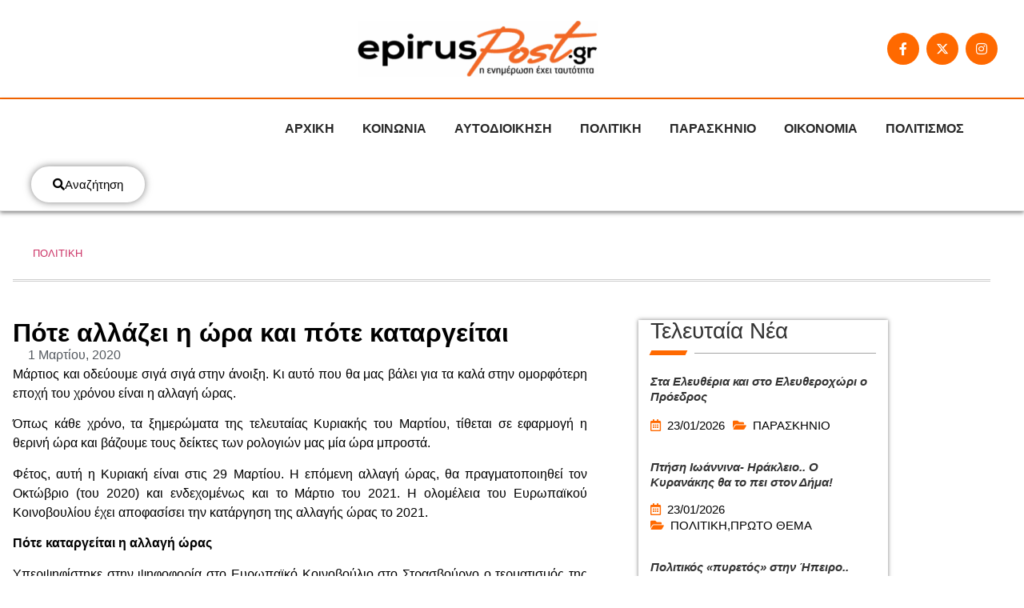

--- FILE ---
content_type: text/html; charset=UTF-8
request_url: https://www.epiruspost.gr/pote-allazei-i-ora-kai-pote-katargeitai/
body_size: 46981
content:
<!doctype html>
<html lang="el" prefix="og: https://ogp.me/ns#">
<head><meta charset="UTF-8"><script>if(navigator.userAgent.match(/MSIE|Internet Explorer/i)||navigator.userAgent.match(/Trident\/7\..*?rv:11/i)){var href=document.location.href;if(!href.match(/[?&]nowprocket/)){if(href.indexOf("?")==-1){if(href.indexOf("#")==-1){document.location.href=href+"?nowprocket=1"}else{document.location.href=href.replace("#","?nowprocket=1#")}}else{if(href.indexOf("#")==-1){document.location.href=href+"&nowprocket=1"}else{document.location.href=href.replace("#","&nowprocket=1#")}}}}</script><script>(()=>{class RocketLazyLoadScripts{constructor(){this.v="2.0.4",this.userEvents=["keydown","keyup","mousedown","mouseup","mousemove","mouseover","mouseout","touchmove","touchstart","touchend","touchcancel","wheel","click","dblclick","input"],this.attributeEvents=["onblur","onclick","oncontextmenu","ondblclick","onfocus","onmousedown","onmouseenter","onmouseleave","onmousemove","onmouseout","onmouseover","onmouseup","onmousewheel","onscroll","onsubmit"]}async t(){this.i(),this.o(),/iP(ad|hone)/.test(navigator.userAgent)&&this.h(),this.u(),this.l(this),this.m(),this.k(this),this.p(this),this._(),await Promise.all([this.R(),this.L()]),this.lastBreath=Date.now(),this.S(this),this.P(),this.D(),this.O(),this.M(),await this.C(this.delayedScripts.normal),await this.C(this.delayedScripts.defer),await this.C(this.delayedScripts.async),await this.T(),await this.F(),await this.j(),await this.A(),window.dispatchEvent(new Event("rocket-allScriptsLoaded")),this.everythingLoaded=!0,this.lastTouchEnd&&await new Promise(t=>setTimeout(t,500-Date.now()+this.lastTouchEnd)),this.I(),this.H(),this.U(),this.W()}i(){this.CSPIssue=sessionStorage.getItem("rocketCSPIssue"),document.addEventListener("securitypolicyviolation",t=>{this.CSPIssue||"script-src-elem"!==t.violatedDirective||"data"!==t.blockedURI||(this.CSPIssue=!0,sessionStorage.setItem("rocketCSPIssue",!0))},{isRocket:!0})}o(){window.addEventListener("pageshow",t=>{this.persisted=t.persisted,this.realWindowLoadedFired=!0},{isRocket:!0}),window.addEventListener("pagehide",()=>{this.onFirstUserAction=null},{isRocket:!0})}h(){let t;function e(e){t=e}window.addEventListener("touchstart",e,{isRocket:!0}),window.addEventListener("touchend",function i(o){o.changedTouches[0]&&t.changedTouches[0]&&Math.abs(o.changedTouches[0].pageX-t.changedTouches[0].pageX)<10&&Math.abs(o.changedTouches[0].pageY-t.changedTouches[0].pageY)<10&&o.timeStamp-t.timeStamp<200&&(window.removeEventListener("touchstart",e,{isRocket:!0}),window.removeEventListener("touchend",i,{isRocket:!0}),"INPUT"===o.target.tagName&&"text"===o.target.type||(o.target.dispatchEvent(new TouchEvent("touchend",{target:o.target,bubbles:!0})),o.target.dispatchEvent(new MouseEvent("mouseover",{target:o.target,bubbles:!0})),o.target.dispatchEvent(new PointerEvent("click",{target:o.target,bubbles:!0,cancelable:!0,detail:1,clientX:o.changedTouches[0].clientX,clientY:o.changedTouches[0].clientY})),event.preventDefault()))},{isRocket:!0})}q(t){this.userActionTriggered||("mousemove"!==t.type||this.firstMousemoveIgnored?"keyup"===t.type||"mouseover"===t.type||"mouseout"===t.type||(this.userActionTriggered=!0,this.onFirstUserAction&&this.onFirstUserAction()):this.firstMousemoveIgnored=!0),"click"===t.type&&t.preventDefault(),t.stopPropagation(),t.stopImmediatePropagation(),"touchstart"===this.lastEvent&&"touchend"===t.type&&(this.lastTouchEnd=Date.now()),"click"===t.type&&(this.lastTouchEnd=0),this.lastEvent=t.type,t.composedPath&&t.composedPath()[0].getRootNode()instanceof ShadowRoot&&(t.rocketTarget=t.composedPath()[0]),this.savedUserEvents.push(t)}u(){this.savedUserEvents=[],this.userEventHandler=this.q.bind(this),this.userEvents.forEach(t=>window.addEventListener(t,this.userEventHandler,{passive:!1,isRocket:!0})),document.addEventListener("visibilitychange",this.userEventHandler,{isRocket:!0})}U(){this.userEvents.forEach(t=>window.removeEventListener(t,this.userEventHandler,{passive:!1,isRocket:!0})),document.removeEventListener("visibilitychange",this.userEventHandler,{isRocket:!0}),this.savedUserEvents.forEach(t=>{(t.rocketTarget||t.target).dispatchEvent(new window[t.constructor.name](t.type,t))})}m(){const t="return false",e=Array.from(this.attributeEvents,t=>"data-rocket-"+t),i="["+this.attributeEvents.join("],[")+"]",o="[data-rocket-"+this.attributeEvents.join("],[data-rocket-")+"]",s=(e,i,o)=>{o&&o!==t&&(e.setAttribute("data-rocket-"+i,o),e["rocket"+i]=new Function("event",o),e.setAttribute(i,t))};new MutationObserver(t=>{for(const n of t)"attributes"===n.type&&(n.attributeName.startsWith("data-rocket-")||this.everythingLoaded?n.attributeName.startsWith("data-rocket-")&&this.everythingLoaded&&this.N(n.target,n.attributeName.substring(12)):s(n.target,n.attributeName,n.target.getAttribute(n.attributeName))),"childList"===n.type&&n.addedNodes.forEach(t=>{if(t.nodeType===Node.ELEMENT_NODE)if(this.everythingLoaded)for(const i of[t,...t.querySelectorAll(o)])for(const t of i.getAttributeNames())e.includes(t)&&this.N(i,t.substring(12));else for(const e of[t,...t.querySelectorAll(i)])for(const t of e.getAttributeNames())this.attributeEvents.includes(t)&&s(e,t,e.getAttribute(t))})}).observe(document,{subtree:!0,childList:!0,attributeFilter:[...this.attributeEvents,...e]})}I(){this.attributeEvents.forEach(t=>{document.querySelectorAll("[data-rocket-"+t+"]").forEach(e=>{this.N(e,t)})})}N(t,e){const i=t.getAttribute("data-rocket-"+e);i&&(t.setAttribute(e,i),t.removeAttribute("data-rocket-"+e))}k(t){Object.defineProperty(HTMLElement.prototype,"onclick",{get(){return this.rocketonclick||null},set(e){this.rocketonclick=e,this.setAttribute(t.everythingLoaded?"onclick":"data-rocket-onclick","this.rocketonclick(event)")}})}S(t){function e(e,i){let o=e[i];e[i]=null,Object.defineProperty(e,i,{get:()=>o,set(s){t.everythingLoaded?o=s:e["rocket"+i]=o=s}})}e(document,"onreadystatechange"),e(window,"onload"),e(window,"onpageshow");try{Object.defineProperty(document,"readyState",{get:()=>t.rocketReadyState,set(e){t.rocketReadyState=e},configurable:!0}),document.readyState="loading"}catch(t){console.log("WPRocket DJE readyState conflict, bypassing")}}l(t){this.originalAddEventListener=EventTarget.prototype.addEventListener,this.originalRemoveEventListener=EventTarget.prototype.removeEventListener,this.savedEventListeners=[],EventTarget.prototype.addEventListener=function(e,i,o){o&&o.isRocket||!t.B(e,this)&&!t.userEvents.includes(e)||t.B(e,this)&&!t.userActionTriggered||e.startsWith("rocket-")||t.everythingLoaded?t.originalAddEventListener.call(this,e,i,o):(t.savedEventListeners.push({target:this,remove:!1,type:e,func:i,options:o}),"mouseenter"!==e&&"mouseleave"!==e||t.originalAddEventListener.call(this,e,t.savedUserEvents.push,o))},EventTarget.prototype.removeEventListener=function(e,i,o){o&&o.isRocket||!t.B(e,this)&&!t.userEvents.includes(e)||t.B(e,this)&&!t.userActionTriggered||e.startsWith("rocket-")||t.everythingLoaded?t.originalRemoveEventListener.call(this,e,i,o):t.savedEventListeners.push({target:this,remove:!0,type:e,func:i,options:o})}}J(t,e){this.savedEventListeners=this.savedEventListeners.filter(i=>{let o=i.type,s=i.target||window;return e!==o||t!==s||(this.B(o,s)&&(i.type="rocket-"+o),this.$(i),!1)})}H(){EventTarget.prototype.addEventListener=this.originalAddEventListener,EventTarget.prototype.removeEventListener=this.originalRemoveEventListener,this.savedEventListeners.forEach(t=>this.$(t))}$(t){t.remove?this.originalRemoveEventListener.call(t.target,t.type,t.func,t.options):this.originalAddEventListener.call(t.target,t.type,t.func,t.options)}p(t){let e;function i(e){return t.everythingLoaded?e:e.split(" ").map(t=>"load"===t||t.startsWith("load.")?"rocket-jquery-load":t).join(" ")}function o(o){function s(e){const s=o.fn[e];o.fn[e]=o.fn.init.prototype[e]=function(){return this[0]===window&&t.userActionTriggered&&("string"==typeof arguments[0]||arguments[0]instanceof String?arguments[0]=i(arguments[0]):"object"==typeof arguments[0]&&Object.keys(arguments[0]).forEach(t=>{const e=arguments[0][t];delete arguments[0][t],arguments[0][i(t)]=e})),s.apply(this,arguments),this}}if(o&&o.fn&&!t.allJQueries.includes(o)){const e={DOMContentLoaded:[],"rocket-DOMContentLoaded":[]};for(const t in e)document.addEventListener(t,()=>{e[t].forEach(t=>t())},{isRocket:!0});o.fn.ready=o.fn.init.prototype.ready=function(i){function s(){parseInt(o.fn.jquery)>2?setTimeout(()=>i.bind(document)(o)):i.bind(document)(o)}return"function"==typeof i&&(t.realDomReadyFired?!t.userActionTriggered||t.fauxDomReadyFired?s():e["rocket-DOMContentLoaded"].push(s):e.DOMContentLoaded.push(s)),o([])},s("on"),s("one"),s("off"),t.allJQueries.push(o)}e=o}t.allJQueries=[],o(window.jQuery),Object.defineProperty(window,"jQuery",{get:()=>e,set(t){o(t)}})}P(){const t=new Map;document.write=document.writeln=function(e){const i=document.currentScript,o=document.createRange(),s=i.parentElement;let n=t.get(i);void 0===n&&(n=i.nextSibling,t.set(i,n));const c=document.createDocumentFragment();o.setStart(c,0),c.appendChild(o.createContextualFragment(e)),s.insertBefore(c,n)}}async R(){return new Promise(t=>{this.userActionTriggered?t():this.onFirstUserAction=t})}async L(){return new Promise(t=>{document.addEventListener("DOMContentLoaded",()=>{this.realDomReadyFired=!0,t()},{isRocket:!0})})}async j(){return this.realWindowLoadedFired?Promise.resolve():new Promise(t=>{window.addEventListener("load",t,{isRocket:!0})})}M(){this.pendingScripts=[];this.scriptsMutationObserver=new MutationObserver(t=>{for(const e of t)e.addedNodes.forEach(t=>{"SCRIPT"!==t.tagName||t.noModule||t.isWPRocket||this.pendingScripts.push({script:t,promise:new Promise(e=>{const i=()=>{const i=this.pendingScripts.findIndex(e=>e.script===t);i>=0&&this.pendingScripts.splice(i,1),e()};t.addEventListener("load",i,{isRocket:!0}),t.addEventListener("error",i,{isRocket:!0}),setTimeout(i,1e3)})})})}),this.scriptsMutationObserver.observe(document,{childList:!0,subtree:!0})}async F(){await this.X(),this.pendingScripts.length?(await this.pendingScripts[0].promise,await this.F()):this.scriptsMutationObserver.disconnect()}D(){this.delayedScripts={normal:[],async:[],defer:[]},document.querySelectorAll("script[type$=rocketlazyloadscript]").forEach(t=>{t.hasAttribute("data-rocket-src")?t.hasAttribute("async")&&!1!==t.async?this.delayedScripts.async.push(t):t.hasAttribute("defer")&&!1!==t.defer||"module"===t.getAttribute("data-rocket-type")?this.delayedScripts.defer.push(t):this.delayedScripts.normal.push(t):this.delayedScripts.normal.push(t)})}async _(){await this.L();let t=[];document.querySelectorAll("script[type$=rocketlazyloadscript][data-rocket-src]").forEach(e=>{let i=e.getAttribute("data-rocket-src");if(i&&!i.startsWith("data:")){i.startsWith("//")&&(i=location.protocol+i);try{const o=new URL(i).origin;o!==location.origin&&t.push({src:o,crossOrigin:e.crossOrigin||"module"===e.getAttribute("data-rocket-type")})}catch(t){}}}),t=[...new Map(t.map(t=>[JSON.stringify(t),t])).values()],this.Y(t,"preconnect")}async G(t){if(await this.K(),!0!==t.noModule||!("noModule"in HTMLScriptElement.prototype))return new Promise(e=>{let i;function o(){(i||t).setAttribute("data-rocket-status","executed"),e()}try{if(navigator.userAgent.includes("Firefox/")||""===navigator.vendor||this.CSPIssue)i=document.createElement("script"),[...t.attributes].forEach(t=>{let e=t.nodeName;"type"!==e&&("data-rocket-type"===e&&(e="type"),"data-rocket-src"===e&&(e="src"),i.setAttribute(e,t.nodeValue))}),t.text&&(i.text=t.text),t.nonce&&(i.nonce=t.nonce),i.hasAttribute("src")?(i.addEventListener("load",o,{isRocket:!0}),i.addEventListener("error",()=>{i.setAttribute("data-rocket-status","failed-network"),e()},{isRocket:!0}),setTimeout(()=>{i.isConnected||e()},1)):(i.text=t.text,o()),i.isWPRocket=!0,t.parentNode.replaceChild(i,t);else{const i=t.getAttribute("data-rocket-type"),s=t.getAttribute("data-rocket-src");i?(t.type=i,t.removeAttribute("data-rocket-type")):t.removeAttribute("type"),t.addEventListener("load",o,{isRocket:!0}),t.addEventListener("error",i=>{this.CSPIssue&&i.target.src.startsWith("data:")?(console.log("WPRocket: CSP fallback activated"),t.removeAttribute("src"),this.G(t).then(e)):(t.setAttribute("data-rocket-status","failed-network"),e())},{isRocket:!0}),s?(t.fetchPriority="high",t.removeAttribute("data-rocket-src"),t.src=s):t.src="data:text/javascript;base64,"+window.btoa(unescape(encodeURIComponent(t.text)))}}catch(i){t.setAttribute("data-rocket-status","failed-transform"),e()}});t.setAttribute("data-rocket-status","skipped")}async C(t){const e=t.shift();return e?(e.isConnected&&await this.G(e),this.C(t)):Promise.resolve()}O(){this.Y([...this.delayedScripts.normal,...this.delayedScripts.defer,...this.delayedScripts.async],"preload")}Y(t,e){this.trash=this.trash||[];let i=!0;var o=document.createDocumentFragment();t.forEach(t=>{const s=t.getAttribute&&t.getAttribute("data-rocket-src")||t.src;if(s&&!s.startsWith("data:")){const n=document.createElement("link");n.href=s,n.rel=e,"preconnect"!==e&&(n.as="script",n.fetchPriority=i?"high":"low"),t.getAttribute&&"module"===t.getAttribute("data-rocket-type")&&(n.crossOrigin=!0),t.crossOrigin&&(n.crossOrigin=t.crossOrigin),t.integrity&&(n.integrity=t.integrity),t.nonce&&(n.nonce=t.nonce),o.appendChild(n),this.trash.push(n),i=!1}}),document.head.appendChild(o)}W(){this.trash.forEach(t=>t.remove())}async T(){try{document.readyState="interactive"}catch(t){}this.fauxDomReadyFired=!0;try{await this.K(),this.J(document,"readystatechange"),document.dispatchEvent(new Event("rocket-readystatechange")),await this.K(),document.rocketonreadystatechange&&document.rocketonreadystatechange(),await this.K(),this.J(document,"DOMContentLoaded"),document.dispatchEvent(new Event("rocket-DOMContentLoaded")),await this.K(),this.J(window,"DOMContentLoaded"),window.dispatchEvent(new Event("rocket-DOMContentLoaded"))}catch(t){console.error(t)}}async A(){try{document.readyState="complete"}catch(t){}try{await this.K(),this.J(document,"readystatechange"),document.dispatchEvent(new Event("rocket-readystatechange")),await this.K(),document.rocketonreadystatechange&&document.rocketonreadystatechange(),await this.K(),this.J(window,"load"),window.dispatchEvent(new Event("rocket-load")),await this.K(),window.rocketonload&&window.rocketonload(),await this.K(),this.allJQueries.forEach(t=>t(window).trigger("rocket-jquery-load")),await this.K(),this.J(window,"pageshow");const t=new Event("rocket-pageshow");t.persisted=this.persisted,window.dispatchEvent(t),await this.K(),window.rocketonpageshow&&window.rocketonpageshow({persisted:this.persisted})}catch(t){console.error(t)}}async K(){Date.now()-this.lastBreath>45&&(await this.X(),this.lastBreath=Date.now())}async X(){return document.hidden?new Promise(t=>setTimeout(t)):new Promise(t=>requestAnimationFrame(t))}B(t,e){return e===document&&"readystatechange"===t||(e===document&&"DOMContentLoaded"===t||(e===window&&"DOMContentLoaded"===t||(e===window&&"load"===t||e===window&&"pageshow"===t)))}static run(){(new RocketLazyLoadScripts).t()}}RocketLazyLoadScripts.run()})();</script>
	
	<meta name="viewport" content="width=device-width, initial-scale=1">
	<link rel="profile" href="https://gmpg.org/xfn/11">
	        <style></style>
		
<!-- Search Engine Optimization by Rank Math PRO - https://rankmath.com/ -->
<title>Πότε αλλάζει η ώρα και πότε καταργείται - EpirusPost</title>
<style id="wpr-usedcss">img:is([sizes=auto i],[sizes^="auto," i]){contain-intrinsic-size:3000px 1500px}img.emoji{display:inline!important;border:none!important;box-shadow:none!important;height:1em!important;width:1em!important;margin:0 .07em!important;vertical-align:-.1em!important;background:0 0!important;padding:0!important}:where(.wp-block-button__link){border-radius:9999px;box-shadow:none;padding:calc(.667em + 2px) calc(1.333em + 2px);text-decoration:none}:root :where(.wp-block-button .wp-block-button__link.is-style-outline),:root :where(.wp-block-button.is-style-outline>.wp-block-button__link){border:2px solid;padding:.667em 1.333em}:root :where(.wp-block-button .wp-block-button__link.is-style-outline:not(.has-text-color)),:root :where(.wp-block-button.is-style-outline>.wp-block-button__link:not(.has-text-color)){color:currentColor}:root :where(.wp-block-button .wp-block-button__link.is-style-outline:not(.has-background)),:root :where(.wp-block-button.is-style-outline>.wp-block-button__link:not(.has-background)){background-color:initial;background-image:none}:where(.wp-block-calendar table:not(.has-background) th){background:#ddd}:where(.wp-block-columns){margin-bottom:1.75em}:where(.wp-block-columns.has-background){padding:1.25em 2.375em}:where(.wp-block-post-comments input[type=submit]){border:none}:where(.wp-block-cover-image:not(.has-text-color)),:where(.wp-block-cover:not(.has-text-color)){color:#fff}:where(.wp-block-cover-image.is-light:not(.has-text-color)),:where(.wp-block-cover.is-light:not(.has-text-color)){color:#000}:root :where(.wp-block-cover h1:not(.has-text-color)),:root :where(.wp-block-cover h2:not(.has-text-color)),:root :where(.wp-block-cover h3:not(.has-text-color)),:root :where(.wp-block-cover h4:not(.has-text-color)),:root :where(.wp-block-cover h5:not(.has-text-color)),:root :where(.wp-block-cover h6:not(.has-text-color)),:root :where(.wp-block-cover p:not(.has-text-color)){color:inherit}:where(.wp-block-file){margin-bottom:1.5em}:where(.wp-block-file__button){border-radius:2em;display:inline-block;padding:.5em 1em}:where(.wp-block-file__button):is(a):active,:where(.wp-block-file__button):is(a):focus,:where(.wp-block-file__button):is(a):hover,:where(.wp-block-file__button):is(a):visited{box-shadow:none;color:#fff;opacity:.85;text-decoration:none}:where(.wp-block-group.wp-block-group-is-layout-constrained){position:relative}:root :where(.wp-block-image.is-style-rounded img,.wp-block-image .is-style-rounded img){border-radius:9999px}:where(.wp-block-latest-comments:not([style*=line-height] .wp-block-latest-comments__comment)){line-height:1.1}:where(.wp-block-latest-comments:not([style*=line-height] .wp-block-latest-comments__comment-excerpt p)){line-height:1.8}:root :where(.wp-block-latest-posts.is-grid){padding:0}:root :where(.wp-block-latest-posts.wp-block-latest-posts__list){padding-left:0}ul{box-sizing:border-box}:root :where(.wp-block-list.has-background){padding:1.25em 2.375em}:where(.wp-block-navigation.has-background .wp-block-navigation-item a:not(.wp-element-button)),:where(.wp-block-navigation.has-background .wp-block-navigation-submenu a:not(.wp-element-button)){padding:.5em 1em}:where(.wp-block-navigation .wp-block-navigation__submenu-container .wp-block-navigation-item a:not(.wp-element-button)),:where(.wp-block-navigation .wp-block-navigation__submenu-container .wp-block-navigation-submenu a:not(.wp-element-button)),:where(.wp-block-navigation .wp-block-navigation__submenu-container .wp-block-navigation-submenu button.wp-block-navigation-item__content),:where(.wp-block-navigation .wp-block-navigation__submenu-container .wp-block-pages-list__item button.wp-block-navigation-item__content){padding:.5em 1em}:root :where(p.has-background){padding:1.25em 2.375em}:where(p.has-text-color:not(.has-link-color)) a{color:inherit}:where(.wp-block-post-comments-form) input:not([type=submit]),:where(.wp-block-post-comments-form) textarea{border:1px solid #949494;font-family:inherit;font-size:1em}:where(.wp-block-post-comments-form) input:where(:not([type=submit]):not([type=checkbox])),:where(.wp-block-post-comments-form) textarea{padding:calc(.667em + 2px)}:where(.wp-block-post-excerpt){box-sizing:border-box;margin-bottom:var(--wp--style--block-gap);margin-top:var(--wp--style--block-gap)}:where(.wp-block-preformatted.has-background){padding:1.25em 2.375em}:where(.wp-block-search__button){border:1px solid #ccc;padding:6px 10px}:where(.wp-block-search__input){font-family:inherit;font-size:inherit;font-style:inherit;font-weight:inherit;letter-spacing:inherit;line-height:inherit;text-transform:inherit}:where(.wp-block-search__button-inside .wp-block-search__inside-wrapper){border:1px solid #949494;box-sizing:border-box;padding:4px}:where(.wp-block-search__button-inside .wp-block-search__inside-wrapper) .wp-block-search__input{border:none;border-radius:0;padding:0 4px}:where(.wp-block-search__button-inside .wp-block-search__inside-wrapper) .wp-block-search__input:focus{outline:0}:where(.wp-block-search__button-inside .wp-block-search__inside-wrapper) :where(.wp-block-search__button){padding:4px 8px}:root :where(.wp-block-separator.is-style-dots){height:auto;line-height:1;text-align:center}:root :where(.wp-block-separator.is-style-dots):before{color:currentColor;content:"···";font-family:serif;font-size:1.5em;letter-spacing:2em;padding-left:2em}:root :where(.wp-block-site-logo.is-style-rounded){border-radius:9999px}:where(.wp-block-social-links:not(.is-style-logos-only)) .wp-social-link{background-color:#f0f0f0;color:#444}:where(.wp-block-social-links:not(.is-style-logos-only)) .wp-social-link-amazon{background-color:#f90;color:#fff}:where(.wp-block-social-links:not(.is-style-logos-only)) .wp-social-link-bandcamp{background-color:#1ea0c3;color:#fff}:where(.wp-block-social-links:not(.is-style-logos-only)) .wp-social-link-behance{background-color:#0757fe;color:#fff}:where(.wp-block-social-links:not(.is-style-logos-only)) .wp-social-link-bluesky{background-color:#0a7aff;color:#fff}:where(.wp-block-social-links:not(.is-style-logos-only)) .wp-social-link-codepen{background-color:#1e1f26;color:#fff}:where(.wp-block-social-links:not(.is-style-logos-only)) .wp-social-link-deviantart{background-color:#02e49b;color:#fff}:where(.wp-block-social-links:not(.is-style-logos-only)) .wp-social-link-discord{background-color:#5865f2;color:#fff}:where(.wp-block-social-links:not(.is-style-logos-only)) .wp-social-link-dribbble{background-color:#e94c89;color:#fff}:where(.wp-block-social-links:not(.is-style-logos-only)) .wp-social-link-dropbox{background-color:#4280ff;color:#fff}:where(.wp-block-social-links:not(.is-style-logos-only)) .wp-social-link-etsy{background-color:#f45800;color:#fff}:where(.wp-block-social-links:not(.is-style-logos-only)) .wp-social-link-facebook{background-color:#0866ff;color:#fff}:where(.wp-block-social-links:not(.is-style-logos-only)) .wp-social-link-fivehundredpx{background-color:#000;color:#fff}:where(.wp-block-social-links:not(.is-style-logos-only)) .wp-social-link-flickr{background-color:#0461dd;color:#fff}:where(.wp-block-social-links:not(.is-style-logos-only)) .wp-social-link-foursquare{background-color:#e65678;color:#fff}:where(.wp-block-social-links:not(.is-style-logos-only)) .wp-social-link-github{background-color:#24292d;color:#fff}:where(.wp-block-social-links:not(.is-style-logos-only)) .wp-social-link-goodreads{background-color:#eceadd;color:#382110}:where(.wp-block-social-links:not(.is-style-logos-only)) .wp-social-link-google{background-color:#ea4434;color:#fff}:where(.wp-block-social-links:not(.is-style-logos-only)) .wp-social-link-gravatar{background-color:#1d4fc4;color:#fff}:where(.wp-block-social-links:not(.is-style-logos-only)) .wp-social-link-instagram{background-color:#f00075;color:#fff}:where(.wp-block-social-links:not(.is-style-logos-only)) .wp-social-link-lastfm{background-color:#e21b24;color:#fff}:where(.wp-block-social-links:not(.is-style-logos-only)) .wp-social-link-linkedin{background-color:#0d66c2;color:#fff}:where(.wp-block-social-links:not(.is-style-logos-only)) .wp-social-link-mastodon{background-color:#3288d4;color:#fff}:where(.wp-block-social-links:not(.is-style-logos-only)) .wp-social-link-medium{background-color:#000;color:#fff}:where(.wp-block-social-links:not(.is-style-logos-only)) .wp-social-link-meetup{background-color:#f6405f;color:#fff}:where(.wp-block-social-links:not(.is-style-logos-only)) .wp-social-link-patreon{background-color:#000;color:#fff}:where(.wp-block-social-links:not(.is-style-logos-only)) .wp-social-link-pinterest{background-color:#e60122;color:#fff}:where(.wp-block-social-links:not(.is-style-logos-only)) .wp-social-link-pocket{background-color:#ef4155;color:#fff}:where(.wp-block-social-links:not(.is-style-logos-only)) .wp-social-link-reddit{background-color:#ff4500;color:#fff}:where(.wp-block-social-links:not(.is-style-logos-only)) .wp-social-link-skype{background-color:#0478d7;color:#fff}:where(.wp-block-social-links:not(.is-style-logos-only)) .wp-social-link-snapchat{background-color:#fefc00;color:#fff;stroke:#000}:where(.wp-block-social-links:not(.is-style-logos-only)) .wp-social-link-soundcloud{background-color:#ff5600;color:#fff}:where(.wp-block-social-links:not(.is-style-logos-only)) .wp-social-link-spotify{background-color:#1bd760;color:#fff}:where(.wp-block-social-links:not(.is-style-logos-only)) .wp-social-link-telegram{background-color:#2aabee;color:#fff}:where(.wp-block-social-links:not(.is-style-logos-only)) .wp-social-link-threads{background-color:#000;color:#fff}:where(.wp-block-social-links:not(.is-style-logos-only)) .wp-social-link-tiktok{background-color:#000;color:#fff}:where(.wp-block-social-links:not(.is-style-logos-only)) .wp-social-link-tumblr{background-color:#011835;color:#fff}:where(.wp-block-social-links:not(.is-style-logos-only)) .wp-social-link-twitch{background-color:#6440a4;color:#fff}:where(.wp-block-social-links:not(.is-style-logos-only)) .wp-social-link-twitter{background-color:#1da1f2;color:#fff}:where(.wp-block-social-links:not(.is-style-logos-only)) .wp-social-link-vimeo{background-color:#1eb7ea;color:#fff}:where(.wp-block-social-links:not(.is-style-logos-only)) .wp-social-link-vk{background-color:#4680c2;color:#fff}:where(.wp-block-social-links:not(.is-style-logos-only)) .wp-social-link-wordpress{background-color:#3499cd;color:#fff}:where(.wp-block-social-links:not(.is-style-logos-only)) .wp-social-link-whatsapp{background-color:#25d366;color:#fff}:where(.wp-block-social-links:not(.is-style-logos-only)) .wp-social-link-x{background-color:#000;color:#fff}:where(.wp-block-social-links:not(.is-style-logos-only)) .wp-social-link-yelp{background-color:#d32422;color:#fff}:where(.wp-block-social-links:not(.is-style-logos-only)) .wp-social-link-youtube{background-color:red;color:#fff}:where(.wp-block-social-links.is-style-logos-only) .wp-social-link{background:0 0}:where(.wp-block-social-links.is-style-logos-only) .wp-social-link svg{height:1.25em;width:1.25em}:where(.wp-block-social-links.is-style-logos-only) .wp-social-link-amazon{color:#f90}:where(.wp-block-social-links.is-style-logos-only) .wp-social-link-bandcamp{color:#1ea0c3}:where(.wp-block-social-links.is-style-logos-only) .wp-social-link-behance{color:#0757fe}:where(.wp-block-social-links.is-style-logos-only) .wp-social-link-bluesky{color:#0a7aff}:where(.wp-block-social-links.is-style-logos-only) .wp-social-link-codepen{color:#1e1f26}:where(.wp-block-social-links.is-style-logos-only) .wp-social-link-deviantart{color:#02e49b}:where(.wp-block-social-links.is-style-logos-only) .wp-social-link-discord{color:#5865f2}:where(.wp-block-social-links.is-style-logos-only) .wp-social-link-dribbble{color:#e94c89}:where(.wp-block-social-links.is-style-logos-only) .wp-social-link-dropbox{color:#4280ff}:where(.wp-block-social-links.is-style-logos-only) .wp-social-link-etsy{color:#f45800}:where(.wp-block-social-links.is-style-logos-only) .wp-social-link-facebook{color:#0866ff}:where(.wp-block-social-links.is-style-logos-only) .wp-social-link-fivehundredpx{color:#000}:where(.wp-block-social-links.is-style-logos-only) .wp-social-link-flickr{color:#0461dd}:where(.wp-block-social-links.is-style-logos-only) .wp-social-link-foursquare{color:#e65678}:where(.wp-block-social-links.is-style-logos-only) .wp-social-link-github{color:#24292d}:where(.wp-block-social-links.is-style-logos-only) .wp-social-link-goodreads{color:#382110}:where(.wp-block-social-links.is-style-logos-only) .wp-social-link-google{color:#ea4434}:where(.wp-block-social-links.is-style-logos-only) .wp-social-link-gravatar{color:#1d4fc4}:where(.wp-block-social-links.is-style-logos-only) .wp-social-link-instagram{color:#f00075}:where(.wp-block-social-links.is-style-logos-only) .wp-social-link-lastfm{color:#e21b24}:where(.wp-block-social-links.is-style-logos-only) .wp-social-link-linkedin{color:#0d66c2}:where(.wp-block-social-links.is-style-logos-only) .wp-social-link-mastodon{color:#3288d4}:where(.wp-block-social-links.is-style-logos-only) .wp-social-link-medium{color:#000}:where(.wp-block-social-links.is-style-logos-only) .wp-social-link-meetup{color:#f6405f}:where(.wp-block-social-links.is-style-logos-only) .wp-social-link-patreon{color:#000}:where(.wp-block-social-links.is-style-logos-only) .wp-social-link-pinterest{color:#e60122}:where(.wp-block-social-links.is-style-logos-only) .wp-social-link-pocket{color:#ef4155}:where(.wp-block-social-links.is-style-logos-only) .wp-social-link-reddit{color:#ff4500}:where(.wp-block-social-links.is-style-logos-only) .wp-social-link-skype{color:#0478d7}:where(.wp-block-social-links.is-style-logos-only) .wp-social-link-snapchat{color:#fff;stroke:#000}:where(.wp-block-social-links.is-style-logos-only) .wp-social-link-soundcloud{color:#ff5600}:where(.wp-block-social-links.is-style-logos-only) .wp-social-link-spotify{color:#1bd760}:where(.wp-block-social-links.is-style-logos-only) .wp-social-link-telegram{color:#2aabee}:where(.wp-block-social-links.is-style-logos-only) .wp-social-link-threads{color:#000}:where(.wp-block-social-links.is-style-logos-only) .wp-social-link-tiktok{color:#000}:where(.wp-block-social-links.is-style-logos-only) .wp-social-link-tumblr{color:#011835}:where(.wp-block-social-links.is-style-logos-only) .wp-social-link-twitch{color:#6440a4}:where(.wp-block-social-links.is-style-logos-only) .wp-social-link-twitter{color:#1da1f2}:where(.wp-block-social-links.is-style-logos-only) .wp-social-link-vimeo{color:#1eb7ea}:where(.wp-block-social-links.is-style-logos-only) .wp-social-link-vk{color:#4680c2}:where(.wp-block-social-links.is-style-logos-only) .wp-social-link-whatsapp{color:#25d366}:where(.wp-block-social-links.is-style-logos-only) .wp-social-link-wordpress{color:#3499cd}:where(.wp-block-social-links.is-style-logos-only) .wp-social-link-x{color:#000}:where(.wp-block-social-links.is-style-logos-only) .wp-social-link-yelp{color:#d32422}:where(.wp-block-social-links.is-style-logos-only) .wp-social-link-youtube{color:red}:root :where(.wp-block-social-links .wp-social-link a){padding:.25em}:root :where(.wp-block-social-links.is-style-logos-only .wp-social-link a){padding:0}:root :where(.wp-block-social-links.is-style-pill-shape .wp-social-link a){padding-left:.6666666667em;padding-right:.6666666667em}:root :where(.wp-block-tag-cloud.is-style-outline){display:flex;flex-wrap:wrap;gap:1ch}:root :where(.wp-block-tag-cloud.is-style-outline a){border:1px solid;font-size:unset!important;margin-right:0;padding:1ch 2ch;text-decoration:none!important}:root :where(.wp-block-table-of-contents){box-sizing:border-box}:where(.wp-block-term-description){box-sizing:border-box;margin-bottom:var(--wp--style--block-gap);margin-top:var(--wp--style--block-gap)}:where(pre.wp-block-verse){font-family:inherit}:root{--wp--preset--font-size--normal:16px;--wp--preset--font-size--huge:42px}.screen-reader-text{border:0;clip-path:inset(50%);height:1px;margin:-1px;overflow:hidden;padding:0;position:absolute;width:1px;word-wrap:normal!important}html :where(.has-border-color){border-style:solid}html :where([style*=border-top-color]){border-top-style:solid}html :where([style*=border-right-color]){border-right-style:solid}html :where([style*=border-bottom-color]){border-bottom-style:solid}html :where([style*=border-left-color]){border-left-style:solid}html :where([style*=border-width]){border-style:solid}html :where([style*=border-top-width]){border-top-style:solid}html :where([style*=border-right-width]){border-right-style:solid}html :where([style*=border-bottom-width]){border-bottom-style:solid}html :where([style*=border-left-width]){border-left-style:solid}html :where(img[class*=wp-image-]){height:auto;max-width:100%}:where(figure){margin:0 0 1em}html :where(.is-position-sticky){--wp-admin--admin-bar--position-offset:var(--wp-admin--admin-bar--height,0px)}@media screen and (max-width:600px){html :where(.is-position-sticky){--wp-admin--admin-bar--position-offset:0px}}:root{--wp--preset--aspect-ratio--square:1;--wp--preset--aspect-ratio--4-3:4/3;--wp--preset--aspect-ratio--3-4:3/4;--wp--preset--aspect-ratio--3-2:3/2;--wp--preset--aspect-ratio--2-3:2/3;--wp--preset--aspect-ratio--16-9:16/9;--wp--preset--aspect-ratio--9-16:9/16;--wp--preset--color--black:#000000;--wp--preset--color--cyan-bluish-gray:#abb8c3;--wp--preset--color--white:#ffffff;--wp--preset--color--pale-pink:#f78da7;--wp--preset--color--vivid-red:#cf2e2e;--wp--preset--color--luminous-vivid-orange:#ff6900;--wp--preset--color--luminous-vivid-amber:#fcb900;--wp--preset--color--light-green-cyan:#7bdcb5;--wp--preset--color--vivid-green-cyan:#00d084;--wp--preset--color--pale-cyan-blue:#8ed1fc;--wp--preset--color--vivid-cyan-blue:#0693e3;--wp--preset--color--vivid-purple:#9b51e0;--wp--preset--gradient--vivid-cyan-blue-to-vivid-purple:linear-gradient(135deg,rgba(6, 147, 227, 1) 0%,rgb(155, 81, 224) 100%);--wp--preset--gradient--light-green-cyan-to-vivid-green-cyan:linear-gradient(135deg,rgb(122, 220, 180) 0%,rgb(0, 208, 130) 100%);--wp--preset--gradient--luminous-vivid-amber-to-luminous-vivid-orange:linear-gradient(135deg,rgba(252, 185, 0, 1) 0%,rgba(255, 105, 0, 1) 100%);--wp--preset--gradient--luminous-vivid-orange-to-vivid-red:linear-gradient(135deg,rgba(255, 105, 0, 1) 0%,rgb(207, 46, 46) 100%);--wp--preset--gradient--very-light-gray-to-cyan-bluish-gray:linear-gradient(135deg,rgb(238, 238, 238) 0%,rgb(169, 184, 195) 100%);--wp--preset--gradient--cool-to-warm-spectrum:linear-gradient(135deg,rgb(74, 234, 220) 0%,rgb(151, 120, 209) 20%,rgb(207, 42, 186) 40%,rgb(238, 44, 130) 60%,rgb(251, 105, 98) 80%,rgb(254, 248, 76) 100%);--wp--preset--gradient--blush-light-purple:linear-gradient(135deg,rgb(255, 206, 236) 0%,rgb(152, 150, 240) 100%);--wp--preset--gradient--blush-bordeaux:linear-gradient(135deg,rgb(254, 205, 165) 0%,rgb(254, 45, 45) 50%,rgb(107, 0, 62) 100%);--wp--preset--gradient--luminous-dusk:linear-gradient(135deg,rgb(255, 203, 112) 0%,rgb(199, 81, 192) 50%,rgb(65, 88, 208) 100%);--wp--preset--gradient--pale-ocean:linear-gradient(135deg,rgb(255, 245, 203) 0%,rgb(182, 227, 212) 50%,rgb(51, 167, 181) 100%);--wp--preset--gradient--electric-grass:linear-gradient(135deg,rgb(202, 248, 128) 0%,rgb(113, 206, 126) 100%);--wp--preset--gradient--midnight:linear-gradient(135deg,rgb(2, 3, 129) 0%,rgb(40, 116, 252) 100%);--wp--preset--font-size--small:13px;--wp--preset--font-size--medium:20px;--wp--preset--font-size--large:36px;--wp--preset--font-size--x-large:42px;--wp--preset--spacing--20:0.44rem;--wp--preset--spacing--30:0.67rem;--wp--preset--spacing--40:1rem;--wp--preset--spacing--50:1.5rem;--wp--preset--spacing--60:2.25rem;--wp--preset--spacing--70:3.38rem;--wp--preset--spacing--80:5.06rem;--wp--preset--shadow--natural:6px 6px 9px rgba(0, 0, 0, .2);--wp--preset--shadow--deep:12px 12px 50px rgba(0, 0, 0, .4);--wp--preset--shadow--sharp:6px 6px 0px rgba(0, 0, 0, .2);--wp--preset--shadow--outlined:6px 6px 0px -3px rgba(255, 255, 255, 1),6px 6px rgba(0, 0, 0, 1);--wp--preset--shadow--crisp:6px 6px 0px rgba(0, 0, 0, 1)}:root{--wp--style--global--content-size:800px;--wp--style--global--wide-size:1200px}:where(body){margin:0}:where(.wp-site-blocks)>*{margin-block-start:24px;margin-block-end:0}:where(.wp-site-blocks)>:first-child{margin-block-start:0}:where(.wp-site-blocks)>:last-child{margin-block-end:0}:root{--wp--style--block-gap:24px}:root :where(.is-layout-flow)>:first-child{margin-block-start:0}:root :where(.is-layout-flow)>:last-child{margin-block-end:0}:root :where(.is-layout-flow)>*{margin-block-start:24px;margin-block-end:0}:root :where(.is-layout-constrained)>:first-child{margin-block-start:0}:root :where(.is-layout-constrained)>:last-child{margin-block-end:0}:root :where(.is-layout-constrained)>*{margin-block-start:24px;margin-block-end:0}:root :where(.is-layout-flex){gap:24px}:root :where(.is-layout-grid){gap:24px}body{padding-top:0;padding-right:0;padding-bottom:0;padding-left:0}a:where(:not(.wp-element-button)){text-decoration:underline}:root :where(.wp-element-button,.wp-block-button__link){background-color:#32373c;border-width:0;color:#fff;font-family:inherit;font-size:inherit;line-height:inherit;padding:calc(.667em + 2px) calc(1.333em + 2px);text-decoration:none}:root :where(.wp-block-pullquote){font-size:1.5em;line-height:1.6}.fa{display:inline-block;font:14px/1 FontAwesome;font-size:inherit;text-rendering:auto;-webkit-font-smoothing:antialiased;-moz-osx-font-smoothing:grayscale}.fa-facebook-f:before,.fa-facebook:before{content:"\f09a"}.fa-caret-square-o-down:before{content:"\f150"}.fa-caret-square-o-up:before{content:"\f151"}.fa-caret-square-o-right:before{content:"\f152"}.fa-caret-square-o-left:before{content:"\f191"}.fa-plus-square-o:before{content:"\f196"}.fa-window-close:before{content:"\f2d3"}.fa-window-close-o:before{content:"\f2d4"}.no-js .owl-carousel{display:block}.fa{font-family:var(--fa-style-family,"Font Awesome 6 Free");font-weight:var(--fa-style,900)}.fa,.fab,.far,.fas{-moz-osx-font-smoothing:grayscale;-webkit-font-smoothing:antialiased;display:var(--fa-display,inline-block);font-style:normal;font-variant:normal;line-height:1;text-rendering:auto}.far,.fas{font-family:"Font Awesome 6 Free"}.fab{font-family:"Font Awesome 6 Brands"}.fa-plus:before{content:"\2b"}.fa-plus-minus:before{content:"\e43c"}:root{--fa-style-family-brands:"Font Awesome 6 Brands";--fa-font-brands:normal 400 1em/1 "Font Awesome 6 Brands"}@font-face{font-family:"Font Awesome 6 Brands";font-style:normal;font-weight:400;font-display:swap;src:url(https://www.epiruspost.gr/wp-content/plugins/the-post-grid/assets/vendor/font-awesome/webfonts/fa-brands-400.woff2) format("woff2"),url(https://www.epiruspost.gr/wp-content/plugins/the-post-grid/assets/vendor/font-awesome/webfonts/fa-brands-400.ttf) format("truetype")}.fab{font-weight:400}.fa-x-twitter:before{content:"\e61b"}:root{--fa-font-regular:normal 400 1em/1 "Font Awesome 6 Free"}@font-face{font-family:"Font Awesome 6 Free";font-style:normal;font-weight:400;font-display:swap;src:url(https://www.epiruspost.gr/wp-content/plugins/the-post-grid/assets/vendor/font-awesome/webfonts/fa-regular-400.woff2) format("woff2"),url(https://www.epiruspost.gr/wp-content/plugins/the-post-grid/assets/vendor/font-awesome/webfonts/fa-regular-400.ttf) format("truetype")}.far{font-weight:400}:root{--fa-style-family-classic:"Font Awesome 6 Free";--fa-font-solid:normal 900 1em/1 "Font Awesome 6 Free"}@font-face{font-family:"Font Awesome 6 Free";font-style:normal;font-weight:900;font-display:swap;src:url(https://www.epiruspost.gr/wp-content/plugins/the-post-grid/assets/vendor/font-awesome/webfonts/fa-solid-900.woff2) format("woff2"),url(https://www.epiruspost.gr/wp-content/plugins/the-post-grid/assets/vendor/font-awesome/webfonts/fa-solid-900.ttf) format("truetype")}.fas{font-weight:900}@font-face{font-family:"Font Awesome 5 Brands";font-display:swap;font-weight:400;src:url(https://www.epiruspost.gr/wp-content/plugins/the-post-grid/assets/vendor/font-awesome/webfonts/fa-brands-400.woff2) format("woff2"),url(https://www.epiruspost.gr/wp-content/plugins/the-post-grid/assets/vendor/font-awesome/webfonts/fa-brands-400.ttf) format("truetype")}@font-face{font-family:"Font Awesome 5 Free";font-display:swap;font-weight:900;src:url(https://www.epiruspost.gr/wp-content/plugins/the-post-grid/assets/vendor/font-awesome/webfonts/fa-solid-900.woff2) format("woff2"),url(https://www.epiruspost.gr/wp-content/plugins/the-post-grid/assets/vendor/font-awesome/webfonts/fa-solid-900.ttf) format("truetype")}@font-face{font-family:"Font Awesome 5 Free";font-display:swap;font-weight:400;src:url(https://www.epiruspost.gr/wp-content/plugins/the-post-grid/assets/vendor/font-awesome/webfonts/fa-regular-400.woff2) format("woff2"),url(https://www.epiruspost.gr/wp-content/plugins/the-post-grid/assets/vendor/font-awesome/webfonts/fa-regular-400.ttf) format("truetype")}@font-face{font-family:FontAwesome;font-display:swap;src:url(https://www.epiruspost.gr/wp-content/plugins/the-post-grid/assets/vendor/font-awesome/webfonts/fa-solid-900.woff2) format("woff2"),url(https://www.epiruspost.gr/wp-content/plugins/the-post-grid/assets/vendor/font-awesome/webfonts/fa-solid-900.ttf) format("truetype")}@font-face{font-family:FontAwesome;font-display:swap;src:url(https://www.epiruspost.gr/wp-content/plugins/the-post-grid/assets/vendor/font-awesome/webfonts/fa-brands-400.woff2) format("woff2"),url(https://www.epiruspost.gr/wp-content/plugins/the-post-grid/assets/vendor/font-awesome/webfonts/fa-brands-400.ttf) format("truetype")}@font-face{font-family:FontAwesome;font-display:swap;src:url(https://www.epiruspost.gr/wp-content/plugins/the-post-grid/assets/vendor/font-awesome/webfonts/fa-regular-400.woff2) format("woff2"),url(https://www.epiruspost.gr/wp-content/plugins/the-post-grid/assets/vendor/font-awesome/webfonts/fa-regular-400.ttf) format("truetype");unicode-range:u+f003,u+f006,u+f014,u+f016-f017,u+f01a-f01b,u+f01d,u+f022,u+f03e,u+f044,u+f046,u+f05c-f05d,u+f06e,u+f070,u+f087-f088,u+f08a,u+f094,u+f096-f097,u+f09d,u+f0a0,u+f0a2,u+f0a4-f0a7,u+f0c5,u+f0c7,u+f0e5-f0e6,u+f0eb,u+f0f6-f0f8,u+f10c,u+f114-f115,u+f118-f11a,u+f11c-f11d,u+f133,u+f147,u+f14e,u+f150-f152,u+f185-f186,u+f18e,u+f190-f192,u+f196,u+f1c1-f1c9,u+f1d9,u+f1db,u+f1e3,u+f1ea,u+f1f7,u+f1f9,u+f20a,u+f247-f248,u+f24a,u+f24d,u+f255-f25b,u+f25d,u+f271-f274,u+f278,u+f27b,u+f28c,u+f28e,u+f29c,u+f2b5,u+f2b7,u+f2ba,u+f2bc,u+f2be,u+f2c0-f2c1,u+f2c3,u+f2d0,u+f2d2,u+f2d4,u+f2dc}body .tpg-el-main-wrapper .rt-grid-item{background:0 0!important;padding:0 15px}body .tpg-el-main-wrapper .offset-left,body .tpg-el-main-wrapper .offset-right{padding-bottom:0!important}.rt-tpg-container div a{text-decoration:none}.rt-model-open,body.rt-model-open,html.rt-model-open{overflow:hidden}.rt-tpg-container img{height:auto;max-width:100%;-o-object-fit:cover;object-fit:cover}.rt-tpg-container *{box-sizing:border-box}.rt-tpg-container :after,.rt-tpg-container :before{box-sizing:border-box}.rt-container-fluid{margin-left:auto;margin-right:auto;padding-left:15px;padding-right:15px}.rt-tpg-container ul{margin:0}img,svg{vertical-align:middle}a:link,a:visited{transition:all .31s ease}.rt-container-fluid:after,.rt-container-fluid:before{content:" ";display:table}.rt-container-fluid:after,.rt-row:after{clear:both}.rt-row{margin-left:-15px;margin-right:-15px}.rt-row>.rt-row{padding-left:15px;padding-right:15px}.rt-col-md-12,.rt-col-sm-12,.rt-col-xs-12{min-height:1px;padding-left:15px;padding-right:15px;position:relative}.rt-col-xs-12{float:left}.rt-col-xs-12{width:100%}.rt-tpg-container h3.entry-title{line-height:1.25;margin:0 0 12px}@media (min-width:768px){.rt-col-sm-12{float:left}.rt-col-sm-12{width:100%}}@media (min-width:992px){.rt-col-md-12{float:left}.rt-col-md-12{width:100%}}.rt-tpg-container button{border:none;padding:10px 15px}.post-meta-tags{font-size:95%;line-height:1;margin-bottom:15px;padding:0}.post-meta-tags>span{align-items:center;display:inline-flex;flex-wrap:wrap;margin-bottom:3px;padding-right:10px}.rt-holder .entry-title a{color:#000}.rt-tpg-container .rt-tpg-isotope-buttons .selected{background:var(--tpg-primary-color,#0d6efd)}.rt-tpg-container .rt-tpg-isotope-buttons button{background:#8e8e8e;border:none;border-radius:3px;box-shadow:none!important;color:#fff;font-size:15px;font-weight:400;line-height:1.8;margin:4px;outline:0;padding:8px 20px;text-shadow:none!important;text-transform:none}.rt-tpg-container .tpg-pre-loader{overflow:hidden;position:relative}.rt-tpg-container .rt-loading-overlay{background-color:#fff;height:100%;left:0;opacity:0;position:absolute;top:0;visibility:hidden;width:100%;z-index:10}.rt-tpg-container .rt-loading{color:var(--tpg-primary-color,#0d6efd);left:50%;margin-left:-16px;opacity:0;position:absolute;top:120px;transform:scale(1.5);visibility:hidden;z-index:2}.rt-tpg-container .tpg-pre-loader .rt-loading-overlay{opacity:0;visibility:hidden}.rt-tpg-container .tpg-pre-loader .rt-loading{opacity:1;visibility:visible}.rt-tpg-container .tpg-pre-loader .rt-loading *{opacity:1!important}.rt-ball-clip-rotate{color:#fff;display:block;font-size:0;height:32px;width:32px}.rt-ball-clip-rotate,.rt-ball-clip-rotate>div{box-sizing:border-box;position:relative}.rt-ball-clip-rotate>div{animation:.75s linear infinite ball-clip-rotate;background-color:currentColor;background:0 0;border-radius:100%;border:2px solid;border-bottom:2px solid transparent;display:inline-block;float:none;height:32px;width:32px}.rt-layout-filter-container.rt-clear:after{clear:both;content:"";display:block}.rt-clear::-ms-ticks-after,.rt-clear:after{clear:both;content:"";display:block}.rt-layout-filter-container{font-size:0;line-height:0;margin:-5px -5px 30px;padding:0}.rt-filter-item-wrap.rt-filter-button-wrap span.rt-filter-button-item{border:1px solid;display:inline-block;margin:4px;padding:8px 10px;transition:.4s}.rt-filter-item-wrap.rt-filter-button-wrap span.rt-filter-button-item.selected,.rt-filter-item-wrap.rt-filter-button-wrap span.rt-filter-button-item:hover{background:#222;color:#b4b4b4}.tpg-header-wrapper.carousel .swiper .swiper-navigation{position:absolute;right:0;top:50%;transform:translateY(-50%);z-index:9}.tpg-header-wrapper.carousel .swiper .swiper-button-next,.tpg-header-wrapper.carousel .swiper .swiper-button-prev{margin-top:0;top:0}.tpg-header-wrapper.carousel .rt-filter-item-wrap.swiper-wrapper{box-sizing:content-box;display:flex;height:100%;margin:0;position:relative;transition-property:transform;width:100%;z-index:1}.tpg-header-wrapper.carousel .rt-filter-item-wrap.swiper-wrapper .swiper-slide{align-items:center;border:none;color:#212121;display:flex;font-size:15px;height:auto;justify-content:center;margin:0;padding:0 10px;position:relative;text-align:center;text-transform:none;white-space:nowrap;width:auto}.section-title-style-style2 .tpg-header-wrapper.carousel .rt-filter-item-wrap.swiper-wrapper .swiper-slide:before,.section-title-style-style3 .tpg-header-wrapper.carousel .rt-filter-item-wrap.swiper-wrapper .swiper-slide:before{border-bottom:7px solid var(--tpg-primary-color,#0d6efd);border-left:7px solid transparent;border-right:7px solid transparent;border-top:0 solid transparent;bottom:0;content:"";height:0;left:50%;opacity:0;position:absolute;transform:translateX(-50%);transition:all .3s ease;visibility:hidden;width:0}.section-title-style-style2 .tpg-header-wrapper.carousel .rt-filter-item-wrap.swiper-wrapper .swiper-slide.selected:before,.section-title-style-style2 .tpg-header-wrapper.carousel .rt-filter-item-wrap.swiper-wrapper .swiper-slide:hover:before,.section-title-style-style3 .tpg-header-wrapper.carousel .rt-filter-item-wrap.swiper-wrapper .swiper-slide.selected:before,.section-title-style-style3 .tpg-header-wrapper.carousel .rt-filter-item-wrap.swiper-wrapper .swiper-slide:hover:before{opacity:1;visibility:visible}.tpg-header-wrapper.carousel .rt-filter-item-wrap.swiper-wrapper .swiper-slide.selected,.tpg-header-wrapper.carousel .rt-filter-item-wrap.swiper-wrapper .swiper-slide:hover{color:var(--tpg-primary-color,#0d6efd)}.tpg-header-wrapper.carousel .rt-layout-filter-container .rt-filter-wrap .rt-filter-item-wrap.swiper-wrapper{letter-spacing:0}.tpg-header-wrapper.carousel .swiper-button-next.swiper-button-disabled,.tpg-header-wrapper.carousel .swiper-button-prev.swiper-button-disabled{opacity:1}.tpg-header-wrapper.carousel .swiper-button-next.swiper-button-disabled:after,.tpg-header-wrapper.carousel .swiper-button-prev.swiper-button-disabled:after{opacity:.35}.filter-button-border-enable .tpg-header-wrapper.carousel .rt-filter-item-wrap.swiper-wrapper .swiper-slide{padding:6px 15px;white-space:nowrap}.filter-button-border-enable .tpg-header-wrapper.carousel .swiper .swiper-navigation{right:3px}.filter-nex-prev-btn-hidden .tpg-header-wrapper.carousel .swiper .swiper-navigation{display:none}.rt-filter-item-wrap.rt-filter-button-wrap span.rt-filter-button-item.selected,.rt-filter-item-wrap.rt-filter-button-wrap span.rt-filter-button-item:hover{background:0 0;color:#000}.rt-filter-item-wrap.rt-order-by-action,.rt-filter-item-wrap.rt-sort-order-action{float:right}.rt-layout-filter-container .rt-filter-wrap .rt-filter-item-wrap{color:#666;cursor:pointer;display:inline-block;font-size:13px;letter-spacing:.1em;line-height:1.55;margin:4px;padding:7px 10px;position:relative;transition:background-color .2s ease-in-out,color .2s ease-in-out,border-color .2s ease-in-out;-webkit-transition:background-color .2s ease-in-out,color .2s ease-in-out,border-color .2s ease-in-out;-ms-transition:background-color .2s ease-in-out,color .2s ease-in-out,border-color .2s ease-in-out;user-select:none;-webkit-user-select:none;-moz-user-select:none;vertical-align:top}.rt-layout-filter-container .rt-filter-wrap .rt-filter-button-wrap{margin-left:0;margin-top:0;padding:0}.rt-layout-filter-container .rt-filter-wrap .rt-filter-button-item .rt-filter-sub-tax{display:none}.rt-layout-filter-container .rt-filter-sub-tax.sub-button-group{margin:0 4px}.rt-layout-filter-container .rt-filter-sub-tax.sub-button-group .rt-filter-button-item{cursor:pointer}.rt-layout-filter-container>.rt-filter-sub-tax.sub-button-group>span{border:1px solid;display:inline-block;font-size:13px;letter-spacing:.1em;line-height:1.55;margin:4px;padding:8px 10px;text-transform:uppercase;vertical-align:top}.rt-layout-filter-container .rt-filter-wrap .rt-filter-item-wrap.rt-filter-dropdown-wrap{border:1px solid;color:#666;overflow:inherit!important;position:relative}.rt-layout-filter-container .rt-filter-wrap .rt-filter-item-wrap.rt-filter-dropdown-wrap:hover{border-color:#222;color:#222}.rt-layout-filter-container .rt-filter-wrap .rt-filter-item-wrap.rt-sort-order-action:hover{border-color:#222}.rt-layout-filter-container .rt-filter-wrap .rt-filter-item-wrap.rt-filter-dropdown-wrap .rt-filter-dropdown{background-color:#222;border:none;border-top:1px solid transparent;display:block;left:-1px;margin-top:1px;opacity:0;position:absolute;right:-1px;top:100%;transition:opacity .3s ease-in-out,visibility .3s ease-in-out;-webkit-transition:opacity .3s ease-in-out,visibility .3s ease-in-out;-ms-transition:opacity .3s ease-in-out,visibility .3s ease-in-out;visibility:hidden;z-index:20}.rt-layout-filter-container .rt-filter-wrap .rt-filter-item-wrap.rt-filter-dropdown-wrap:hover .rt-filter-dropdown{border-top-color:#000}.rt-layout-filter-container .rt-filter-wrap .rt-filter-item-wrap.rt-filter-dropdown-wrap .rt-filter-dropdown .rt-filter-dropdown-item.selected{background:#000}.rt-layout-filter-container .rt-filter-wrap .rt-filter-item-wrap.rt-filter-dropdown-wrap.active-dropdown .rt-filter-dropdown{opacity:1;visibility:visible}.rt-layout-filter-container .rt-filter-wrap .rt-filter-item-wrap.rt-filter-dropdown-wrap .rt-filter-dropdown .rt-filter-dropdown-item{border-bottom:1px solid rgba(0,0,0,.2);color:#b4b4b4;display:block;padding:10px 15px 9px;position:relative;text-align:center;z-index:1}.rt-layout-filter-container .rt-filter-wrap .rt-filter-item-wrap.rt-filter-dropdown-wrap .rt-filter-dropdown .rt-filter-dropdown-item:before{background-color:rgba(0,0,0,.3);content:"";height:100%;left:0;opacity:0;position:absolute;top:0;transition:.4s;width:100%;z-index:-1}.rt-layout-filter-container .rt-filter-wrap .rt-filter-item-wrap.rt-filter-dropdown-wrap .rt-filter-dropdown .rt-filter-dropdown-item:hover:before{opacity:1}.rt-filter-dropdown-item .sub-dropdown-wrap{display:none!important}.rt-layout-filter-container .rt-filter-wrap .rt-filter-item-wrap.rt-sort-order-action{border:1px solid #666;color:#666;min-width:38px;position:relative}.rt-filter-item-wrap.rt-sort-order-action .rt-sort-order-action-arrow{position:static}.rt-filter-item-wrap.rt-sort-order-action .rt-sort-order-action-arrow>span{backface-visibility:hidden;-webkit-backface-visibility:hidden;display:block;height:8px;left:50%;margin-left:-7px;margin-top:-4px;position:absolute;top:50%;transition:transform .2s ease-in-out;-webkit-transition:transform .2s ease-in-out;-ms-transition:transform .2s ease-in-out;width:14px}.rt-filter-item-wrap.rt-sort-order-action .rt-sort-order-action-arrow[data-sort-order=ASC]>span{transform:rotate(180deg);-webkit-transform:rotate(180deg);-ms-transform:rotate(180deg)}.rt-filter-item-wrap.rt-sort-order-action .rt-sort-order-action-arrow>span:before{left:3px;transform:rotate(-45deg);-webkit-transform:rotate(-45deg);-ms-transform:rotate(-45deg)}.rt-filter-item-wrap.rt-sort-order-action .rt-sort-order-action-arrow>span:after,.rt-filter-item-wrap.rt-sort-order-action .rt-sort-order-action-arrow>span:before{background-color:#666;content:"";display:block;height:9px;position:absolute;top:0;transition:background-color .2s ease-in-out;-webkit-transition:background-color .2s ease-in-out;-ms-transition:background-color .2s ease-in-out;width:2px}.rt-filter-item-wrap.rt-sort-order-action .rt-sort-order-action-arrow>span:after{left:9px;transform:rotate(45deg);-webkit-transform:rotate(45deg);-ms-transform:rotate(45deg)}.rt-layout-filter-container .rt-filter-wrap .rt-filter-item-wrap.rt-search-filter-wrap{float:right;padding:0;position:relative}.rt-filter-item-wrap.rt-search-filter-wrap input.rt-search-input{-webkit-appearance:none;-moz-appearance:none;appearance:none;background:0 0;border:1px solid #666;border-radius:0;color:#666;font-family:Dosis,sans-serif;font-size:12px;font-weight:600;height:39px;padding:11px}.rt-filter-item-wrap.rt-search-filter-wrap input.rt-search-input:focus{box-shadow:none;outline:0}.rt-filter-item-wrap.rt-search-filter-wrap span.rt-action{cursor:pointer;display:inline-block;font-size:15px;position:absolute;right:5px;top:6px}.rt-filter-item-wrap.rt-search-filter-wrap .rt-search-input::-webkit-input-placeholder{font-family:Dosis,sans-serif;font-size:12px;font-weight:600}.rt-filter-item-wrap.rt-search-filter-wrap .rt-search-input::-moz-placeholder{font-family:Dosis,sans-serif;font-size:12px;font-weight:600}.rt-filter-item-wrap.rt-search-filter-wrap .rt-search-input:-ms-input-placeholder{font-family:Dosis,sans-serif;font-size:12px;font-weight:600}.rt-filter-item-wrap.rt-search-filter-wrap .rt-search-input:-moz-placeholder{font-family:Dosis,sans-serif;font-size:12px;font-weight:600}.rt-tpg-social-share.a{position:relative}body>.rt-tooltip{background:#666;border-radius:3px;border-width:2px;-o-box-shadow:0 0 5px #aaa;box-shadow:0 0 5px #aaa;color:#fff;font-size:100%;opacity:0;padding:5px 10px;pointer-events:none;position:absolute;transition:opacity 1s ease-in-out;z-index:9999}body>.rt-tooltip .rt-tooltip-content{font-size:90%}body>.rt-tooltip,body>.rt-tooltip .rt-tooltip-bottom:after{background:#000;border-radius:2px}body>.rt-tooltip .rt-tooltip-bottom{bottom:-16px;height:18px;left:50%;margin-left:-32px;overflow:hidden;position:absolute;width:70px}body>.rt-tooltip .rt-tooltip-bottom:after{tranform:rotate(45deg);content:"";height:25px;left:20px;position:absolute;top:-20px;-webkit-transform:rotate(45deg);-moz-transform:rotate(45deg);-ms-transform:rotate(45deg);-o-transform:rotate(45deg);width:25px}.rt-tpg-container .rt-holder .rt-detail{padding:15px 15px 0}.rt-tpg-container .entry-title-wrapper .entry-title{font-size:22px;font-weight:600;line-height:1.3;margin:0 0 18px;padding-bottom:2px}@media (max-width:767px){.rt-layout-filter-container .rt-filter-wrap .rt-filter-button-wrap{display:inline}.rt-tpg-container .entry-title-wrapper .entry-title{font-size:20px;margin:0 0 15px}}.rt-tpg-container .rt-holder .rt-detail .entry-title-wrapper{margin-bottom:15px}@keyframes ball-clip-rotate{0%{transform:rotate(0)}50%{transform:rotate(180deg)}to{transform:rotate(1turn)}}.rt-container-fluid{position:relative}#bottom-script-loader{background:hsla(0,0%,100%,.95);height:calc(100% + 60px);margin:-30px;position:absolute;width:calc(100% + 60px);z-index:999}#bottom-script-loader .rt-ball-clip-rotate{color:var(--tpg-primary-color,#0d6efd);margin-right:-16px;position:absolute;right:50%;top:80px;z-index:2}.tpg-widget-heading-wrapper{display:flex;margin-bottom:30px;position:relative}.tpg-widget-heading-wrapper .tpg-widget-heading{font-size:28px;line-height:1;margin-bottom:-1px!important;margin-top:0;padding-right:15px;padding-top:0;position:relative}.search .tpg-widget-heading-wrapper .tpg-widget-heading{line-height:1.5}.tpg-widget-heading-wrapper.heading-style4{margin-bottom:40px}.tpg-widget-heading-wrapper.heading-style4:after,.tpg-widget-heading-wrapper.heading-style4:before{content:"";position:absolute}.tpg-widget-heading-wrapper.heading-style4:before{background-color:var(--tpg-primary-color,#0d6efd);bottom:-17px;height:6px;left:0;transform:skewX(-25deg);width:45px}.tpg-widget-heading-wrapper.heading-style4:after{background-color:#dcdcdc;bottom:-15px;height:1px;margin-left:10px;right:0;width:calc(100% - 55px)}.tpg-widget-heading-wrapper.center{justify-content:center}.tpg-widget-heading-wrapper.right{flex-direction:row-reverse}.tpg-widget-heading-wrapper.right .tpg-widget-heading{padding-left:15px;padding-right:0}.tpg-widget-heading-wrapper.right .tpg-widget-heading:before{left:0;right:auto}.tpg-widget-heading-wrapper.right .tpg-widget-heading-line{margin-left:0;margin-right:15px}.tpg-even{display:flex;flex-wrap:wrap}@media (max-width:767px){.rt-content-loader .rt-holder,.tpg-even .rt-holder{flex-direction:column}}.rt-tpg-container .rt-pagination-wrap .rt-cb-page-prev-next>*{background-color:#bcbcbc;bottom:auto;color:#fff;cursor:pointer;display:inline-block;font-size:18px;height:30px;line-height:30px;margin-left:1px;margin-right:1px;text-align:center;transition:background-color .2s ease-in-out,color .2s ease-in-out,opacity .2s ease-in-out,visibility .2s ease-in-out;-webkit-transition:background-color .2s ease-in-out,color .2s ease-in-out,opacity .2s ease-in-out,visibility .2s ease-in-out;-ms-transition:background-color .2s ease-in-out,color .2s ease-in-out,opacity .2s ease-in-out,visibility .2s ease-in-out;width:30px}.rt-tpg-container .rt-pagination-wrap .rt-cb-page-prev-next>* i{line-height:1}.rt-tpg-container .rt-pagination-wrap .rt-cb-page-prev-next>.rt-disabled{opacity:.5;pointer-events:none}.rt-cb-page-prev-next{text-align:left}.rt-tpg-container .rt-pagination-wrap{display:inline-block;margin-top:10px;text-align:center;width:100%}.tpg-el-main-wrapper .rt-pagination-wrap{display:flex;flex-direction:row;justify-content:center;margin-top:30px}.rt-tpg-container .rt-pagination-wrap .rt-cb-page-prev-next.rt-hidden-elm,.rt-tpg-container .rt-pagination-wrap .rt-infinite-action.rt-hidden-elm,.rt-tpg-container .rt-pagination-wrap .rt-page-numbers.rt-hidden-elm{display:none!important}.rt-tpg-container .rt-pagination-wrap .rt-page-numbers.rt-lm-loading{opacity:.5;pointer-events:none}.rt-tpg-container .swiper-pagination-bullet{background:#d6d6d6;height:10px;opacity:1;width:10px}.rt-tpg-container .swiper-wrapper{padding-bottom:45px}.rt-tpg-container.slider-layout13-main .swiper-wrapper{padding-bottom:0}.rt-tpg-container .swiper-pagination-bullets.swiper-pagination-horizontal{bottom:0}.rt-tpg-container .swiper-pagination-bullet.swiper-pagination-bullet-active-main{background:#007bff}.rt-tpg-container>div{position:relative}.rt-tpg-container .slider-main-wrapper{opacity:0;position:relative}.rt-tpg-container .swiper-navigation .slider-btn{align-items:center;background-color:#fff;background-image:none;border:1px solid #e5e5e5;border-radius:3px;color:var(--tpg-primary-color);display:inline-flex;font-size:14px;height:32px;justify-content:center;position:absolute;transition:all .3s ease;-webkit-transition:.3s;-moz-transition:.3s;-ms-transition:.3s;width:34px}.rt-tpg-container .tpg-header-wrapper .swiper-navigation .slider-btn,.slider-arrow-position-top-left .rt-tpg-container .swiper-navigation .slider-btn,.slider-arrow-position-top-right .rt-tpg-container .swiper-navigation .slider-btn{position:static}.rt-tpg-container .swiper-navigation .slider-btn:hover{background-color:var(--tpg-primary-color);border-color:var(--tpg-primary-color);color:#fff}.rt-tpg-container .swiper-navigation .slider-btn:focus{box-shadow:none;outline:0}.rt-tpg-container .swiper-navigation .slider-btn.swiper-button-next{margin-left:3px}.rt-tpg-container .swiper-navigation .swiper-button-next:after,.rt-tpg-container .swiper-navigation .swiper-button-prev:after{font-size:inherit}.tpg-el-main-wrapper.loading{min-height:300px;transition:.4s}.tpg-el-main-wrapper.loading:before{animation:.75s linear infinite ball-clip-rotate;background:0 0;border:2px solid;border-bottom:2px solid transparent;border-radius:100%;color:red;display:inline-block;float:none;height:32px;left:50%;position:absolute;top:50%;width:32px;z-index:9999999999}.tpg-el-main-wrapper .rt-content-loader .offset-left [class*=rt-col]{padding-left:0;padding-right:0}.mfp-fade.mfp-bg{opacity:0;transition:all .15s ease-out}.mfp-fade.mfp-bg.mfp-ready{opacity:.8}.mfp-fade.mfp-bg.mfp-removing{opacity:0}.mfp-fade.mfp-wrap .mfp-content{opacity:0;transition:all .15s ease-out}.mfp-fade.mfp-wrap.mfp-ready .mfp-content{opacity:1}.mfp-fade.mfp-wrap .mfp-content figure{transform:scale(0);transition:all .15s ease-out}.mfp-fade.mfp-wrap.mfp-ready .mfp-content figure{transform:scale(1)}.mfp-fade.mfp-wrap.mfp-removing .mfp-content{opacity:0}.mfp-fade.mfp-wrap .mfp-content .mfp-figure:after{background:0 0;box-shadow:none}i[class*=" flaticon-"]:before,i[class^=flaticon-]:before{font-size:inherit!important}.elementor-container .rt-container-fluid{padding-left:0;padding-right:0}.tpg-el-main-wrapper .tpg-post-holder{height:100%}.list-layout1-main .tpg-even .rt-holder,.tpg-el-main-wrapper .tpg-even .rt-holder{display:block}.rt-el-post-meta span.author{margin-bottom:2px}.rt-tpg-container .rt-el-content-wrapper{transition:background-color .4s ease-in-out}.rt-tpg-social-share a i,.tpg-el-main-wrapper .post-meta-tags a,.tpg-el-main-wrapper .post-meta-tags img,.tpg-el-main-wrapper .post-meta-tags span,.tpg-el-main-wrapper .rt-holder:hover .post-meta-tags i,.tpg-el-main-wrapper .tpg-el-excerpt *,.tpg-el-main-wrapper .tpg-post-holder{transition:.4s ease-in-out}.tpg-el-main-wrapper .rt-content-loader [class*=rt-col]{margin-top:0;padding-bottom:30px}.tpg-el-main-wrapper .entry-title a{color:inherit!important;font-size:inherit!important;font-weight:inherit!important;text-decoration:none;transition:none!important}.tpg-el-main-wrapper .entry-title a:focus{border:none;box-shadow:none}.tpg-el-main-wrapper .entry-title:hover{color:var(--tpg-primary-color,#0d6efd)}.tpg-widget-heading-wrapper .tpg-widget-heading a{color:inherit}.rt-tpg-container .rt-el-post-meta{align-content:baseline;color:#646464;display:inline-flex;flex-wrap:wrap;font-size:15px;margin-bottom:13px}.rt-el-post-meta a,.rt-el-post-meta a:active,.rt-el-post-meta a:focus{color:inherit}.rt-el-post-meta a:hover{color:var(--tpg-primary-color,#0d6efd)}.rt-tpg-container .rt-el-post-meta i{line-height:1;margin-right:8px;margin-top:-1px}.rt-tpg-container .offset-right .rt-el-post-meta{margin-top:-6px}.tpg-el-main-wrapper .post-meta-tags span{align-items:center;display:inline-flex;flex-wrap:wrap;font-weight:300}.tpg-el-main-wrapper .post-meta-tags a{margin-bottom:0}.tpg-el-main-wrapper .post-meta-tags span img{border-radius:50%;display:inline-block;height:25px;margin-right:14px;margin-top:-2%;-o-object-fit:contain;object-fit:contain;width:25px}.tpg-el-main-wrapper .rt-layout-filter-container .rt-filter-wrap{display:flex;justify-content:space-between}.rt-filter-item-wrap.rt-search-filter-wrap input.rt-search-input{min-width:202px}.tpg-el-main-wrapper .rt-layout-filter-container .rt-filter-wrap div:last-child{margin-right:0}@media (max-width:991px){.tpg-el-main-wrapper .rt-layout-filter-container .rt-filter-wrap{flex-direction:column}.tpg-el-main-wrapper .offset-left{margin-bottom:15px}}@media (max-width:600px){.tpg-el-main-wrapper .rt-layout-filter-container .rt-filter-wrap{flex-direction:column}}.rt-layout-filter-container .rt-filter-wrap .rt-filter-item-wrap{min-height:38px}.tpg-el-main-wrapper .rt-holder .rt-el-content-wrapper{display:flex;flex-direction:column;overflow:hidden}.rt-tpg-container .rt-holder .rt-detail .entry-title-wrapper .entry-title{margin-bottom:0;transition:.4s}.tpg-el-main-wrapper .rt-holder .tpg-el-excerpt{order:5}.tpg-el-main-wrapper .rt-holder .rt-tpg-social-share{order:10}.tpg-el-main-wrapper .rt-tpg-social-share a{margin-right:10px}.tpg-el-main-wrapper .rt-holder .post-footer{margin-bottom:15px;order:11}.rt-tpg-container .post-right-content{display:flex;flex-direction:column}.rt-tpg-container .list-layout-wrapper .post-right-content{flex:1}.rt-tpg-container .list-layout-wrapper .post-right-content>div:last-child{margin-bottom:0}.tpg-el-main-wrapper .list-layout-wrapper .rt-holder .rt-el-content-wrapper{display:flex;flex-direction:row;height:100%;padding:0}.tpg-el-main-wrapper.list-layout1-main .list-layout-wrapper .rt-holder .rt-el-content-wrapper{align-items:flex-start}.rt-tpg-container .list-layout-wrapper .offset-right .rt-row{display:flex;flex-wrap:wrap;max-width:100%;overflow:hidden;width:100%}.tpg-el-main-wrapper .list-layout-wrapper .offset-left .rt-holder .rt-el-content-wrapper{flex-direction:column}.rt-tpg-container .list-layout-wrapper .offset-left .entry-title-wrapper .entry-title{font-size:24px}.rt-tpg-container .list-layout-wrapper .offset-right .entry-title-wrapper .entry-title{font-size:18px}.swiper{overflow:hidden}.z-index{position:relative;z-index:999}.rt-tpg-container .e-font-icon-svg{height:1em;width:1em}.rt-tpg-container a.disabled{cursor:default;text-decoration:none}#rt-popup-wrap .rt-popup-singlePage-counter{bottom:0;color:#fff;height:30px;margin:auto;position:absolute;right:40px;top:0}.rt-popup-wrap{backdrop-filter:blur(5px);-webkit-backdrop-filter:blur(5px);background:rgba(0,0,0,.8);display:none;left:0;margin-left:100%;min-height:100%;padding:0;position:fixed;top:0;width:100%;z-index:999999999}.rt-popup-wrap .rt-tpg-container{padding-bottom:50px}.rt-popup-wrap:before{content:"";display:inline-block;height:100%;vertical-align:middle}.rt-popup-wrap .rt-popup-navigation-wrap{background-color:var(--tpg-popupbar-color,#06f)}.rt-popup-wrap .rt-popup-loading{background:url(https://www.epiruspost.gr/wp-content/plugins/the-post-grid-pro/assets/images/loading.gif) 50% no-repeat;height:200px}.rt-popup-content{background-color:var(--tpg-popup-bg-color,#fff);box-shadow:0 0 30px rgba(0,0,0,.1);height:100%;left:50%;margin-left:auto;margin-right:auto;max-width:1024px;min-height:100vh;overflow-y:scroll;padding:70px 50px;position:absolute;top:50px;transform:translateX(-50%);width:100%}.rt-popup-content:after,.rt-popup-content:before{clear:both;content:"";display:table}@media (max-width:767px){.rt-popup-content{padding:20px}.tpg-el-main-wrapper .rt-content-loader .offset-left,.tpg-el-main-wrapper .rt-content-loader .offset-right{width:100%!important}}.rt-popup-content::-webkit-scrollbar{width:5px}.rt-popup-content::-webkit-scrollbar-track{background:#f1f1f1}.rt-popup-content::-webkit-scrollbar-thumb{background:var(--tpg-primary-color,#0d6efd)}.rt-popup-content::-webkit-scrollbar-thumb:hover{background:var(--tpg-secondary-color,#0654c4)}.rt-popup-content .wc-product-holder{margin-left:auto;margin-right:auto;max-width:100%;width:1200px}.rt-popup-singlePage-sticky .rt-popup-navigation-wrap{height:70px;position:fixed;top:0;z-index:999999}.rt-popup-singlePage .rt-popup-next,.rt-popup-singlePage .rt-popup-prev{bottom:0;height:44px;width:44px}.rt-popup-singlePage .rt-popup-next{background:url(https://www.epiruspost.gr/wp-content/plugins/the-post-grid-pro/assets/images/sprite.png) -46px -92px no-repeat;bottom:0;left:108px;right:0}.rt-popup-navigation .rt-popup-close,.rt-popup-navigation .rt-popup-next,.rt-popup-navigation .rt-popup-prev{cursor:pointer;display:inline-block;margin:5px!important}.rt-popup-navigation{padding:5px 0;text-align:center}.rt-popup-singlePage .rt-popup-next:hover{background-position:-46px -138px}.rt-popup-navigation,.rt-popup-navigation-wrap{width:100%}.rt-popup-singlePage .rt-popup-prev{background:url(https://www.epiruspost.gr/wp-content/plugins/the-post-grid-pro/assets/images/sprite.png) 0 -92px no-repeat;left:0}.rt-popup-singlePage .rt-popup-prev:hover{background-position:0 -138px}.rt-popup-singlePage .rt-popup-close{background:url(https://www.epiruspost.gr/wp-content/plugins/the-post-grid-pro/assets/images/sprite.png) -92px -92px no-repeat;bottom:0;height:44px;left:0;margin:auto;right:0;top:0;width:44px}.rt-popup-singlePage .rt-popup-close:hover{background-position:-92px -138px}span.rt-spine-loading{background:url(https://www.epiruspost.gr/wp-content/plugins/the-post-grid-pro/assets/images/loading.gif) 50% no-repeat;display:inline-block;margin-left:2px;padding:11px;position:relative;top:-5px;vertical-align:bottom}.rt-response-alert .rt-alert{-webkit-backdrop-filter:blur(10px);backdrop-filter:blur(10px);background:hsla(0,0%,100%,.4);border:5px solid rgba(0,0,0,.2);border-radius:4px;color:#212121;padding:37px;position:fixed;text-align:center;z-index:9999}.rt-response-alert .rt-alert .rt-woo-view-cart a{background-color:var(--tpg-primary-color);color:#fff;display:inline-block;margin-top:10px;padding:2px 15px}.rt-response-alert span.cross{background:red;border-radius:50%;color:#fff;cursor:pointer;display:inline-block;font-size:12px;height:20px;line-height:20px;position:absolute;right:6px;text-align:center;top:5px;width:20px}.wc-product-holder .variations select{color:#000;padding:5px}.wc-product-holder .variations .reset_variations{margin-left:5px}.wc-add-to-cart{margin:25px 0}.wc-product-holder ul.wc-tabs{clear:both;display:inline-block;margin:0 0 -8px;padding:0;width:100%}.wc-product-holder ul.wc-tabs li{background:#e6e6e6;cursor:pointer;display:inline-block;float:left;margin:0}.wc-product-holder ul.wc-tabs li:focus{outline:0}.wc-product-holder ul.wc-tabs li a:hover,.wc-product-holder ul.wc-tabs li.active a{background:#8cc63e}.wc-product-holder ul.wc-tabs li a:hover:after,.wc-product-holder ul.wc-tabs li.active a:after{border-left:10px solid transparent;border-right:10px solid transparent;border-top:5px solid #8cc63e;bottom:-5px;content:"";height:0;left:0;margin:auto;position:absolute;right:0;text-align:center;width:0}.wc-product-holder ul.wc-tabs li a{background:var(--tpg-primary-color,#2962ff);border-right:1px solid;color:#fff;display:block;font-weight:700;padding:8px 15px;position:relative;text-decoration:none}.wc-product-holder ul.wc-tabs li:last-child a{border-right:0}.wc-product-holder ul.wc-tabs li a:focus{box-shadow:none}.rt-md-content a{color:#fff}.rt-md-content i{margin-right:5px}.md-show{visibility:visible}.md-overlay{background:rgba(0,0,0,.7);height:100%;left:0;opacity:0;position:fixed;top:0;transition:all .3s;visibility:hidden;width:100%;z-index:1000}.md-show~.md-overlay{opacity:1;visibility:visible}div#rt-modal .rt-md-content-holder{height:100%;min-height:15px}div#rt-modal .rt-md-loading{padding:15px 40px 30px;text-align:center}.rt-tpg-social-share{display:inline-block;float:left;font-weight:700;margin:0}.tpg-el-main-wrapper .rt-tpg-social-share{display:block;float:none;margin-bottom:15px}.rt-tpg-social-share:after{clear:both;content:"";display:block}.rt-tpg-social-share a{display:inline-block;margin-right:0;outline:0;padding:3px}.tpg-el-main-wrapper .rt-tpg-social-share a:first-child{padding-left:0!important}.rt-tpg-social-share a i{align-items:center;box-sizing:content-box;display:flex;font-size:16px;justify-content:center;outline:0;text-align:center}.rt-tpg-social-share a.facebook i{color:#3b5998}.rt-tpg-social-share a.facebook:hover i{color:#456dc2}.rt-tpg-social-share a.twitter i{color:#00aced}.rt-tpg-social-share a.twitter:hover i{color:#1ab8f5}.rt-tpg-social-share a.linkedin i{color:#007bb6}.rt-tpg-social-share a.linkedin:hover i{color:#289bd3}.rt-tpg-social-share a.pinterest i{color:#cb2027}.rt-tpg-social-share a.reddit i{color:#ff4500}.rt-tpg-social-share a.email i{color:#0489c9}.categories-links{display:inline-block;line-height:1.3}.tpg-shortcode-main-wrapper .swiper-lazy:not(.swiper-lazy-loaded)+.lazy-overlay-wrap{background:#000;height:100%;left:0;position:absolute;top:0;width:100%;z-index:10}.is-lazy-load-yes .swiper-lazy-preloader{animation:1s linear infinite swiper-preloader-spin;border-radius:50%;border:3px solid #fff;border-top-color:transparent;box-sizing:border-box;height:34px;left:50%;margin-left:-17px;margin-top:-17px;position:absolute;top:50%;transform-origin:50%;width:34px;z-index:10}.is-lazy-load-yes .swiper-lazy-preloader:after{content:none}.is-lazy-load-yes .slider-layout10-main .swiper-lazy-preloader{display:none}button.mfp-arrow,button.mfp-close{background:0 0!important;outline:0!important}@media (min-width:768px){.slider-layout11 .slider-thumb-main-wrapper .swiper-wrapper{display:flex;flex-direction:column}}.builder-content.content-invisible{opacity:0;visibility:hidden}.rt-tpg-container .offset-right .entry-title-wrapper .entry-title{font-size:18px}.tpg-el-main-wrapper .swiper-button-next:after,.tpg-el-main-wrapper .swiper-button-prev:after{font-family:'Font Awesome 5 Free';font-size:inherit;font-weight:900}.tpg-el-main-wrapper .swiper-button-prev:after{content:"\f060"}.tpg-el-main-wrapper .swiper-button-next:after{content:"\f061"}.swiper-pagination{padding-top:5px;position:static;text-align:center;transform:translateZ(0);transition:opacity .3s;z-index:10}.swiper-pagination-bullet{margin:0 3px}.swiper-container .elementor-swiper-button{color:hsla(0,0%,93%,.9);cursor:pointer;display:inline-flex;font-size:25px;position:absolute;top:50%;transform:translateY(-50%);z-index:1}.swiper-container .elementor-swiper-button-prev{left:10px}.swiper-container .elementor-swiper-button-next{right:10px}.tpg-el-main-wrapper .slider-main-wrapper .swiper-pagination{bottom:-55px;min-height:40px;position:absolute;width:100%}.tpg-el-main-wrapper .slider-main-wrapper .swiper-pagination.swiper-pagination-bullets-dynamic{left:50%;transform:translateX(-50%);white-space:nowrap}.tpg-el-main-wrapper .swiper-pagination span{margin:0 3px;transition:.4s}.tpg-el-main-wrapper .swiper-pagination span:hover{background-color:var(--tpg-primary-color,#0d6efd)}.tpg-el-main-wrapper .swiper-pagination span.swiper-pagination-bullet-active{background-color:var(--tpg-primary-color,#0d6efd);border-radius:10px}.tpg-el-main-wrapper .rt-swiper-holder{margin-left:-15px;margin-right:-15px}.tpg-el-main-wrapper .slider-main-wrapper{position:relative}.tpg-el-main-wrapper .rt-swiper-holder{overflow:hidden}.slider-arrow-position-top-right .swiper-navigation{position:absolute;right:-10px;top:-40px}.slider-arrow-position-top-left .swiper-navigation{left:-10px;position:absolute;top:-40px}.slider-arrow-position-top-right .slider-layout13-main .swiper-navigation{right:0}.slider-arrow-position-top-left .slider-layout13-main .swiper-navigation{left:0}.slider-arrow-position-default .swiper-navigation .slider-btn,.slider-arrow-position-show-hover .swiper-navigation .slider-btn{font-size:16px;height:40px;margin:0!important;position:absolute;top:50%;transform:translateY(-50%);transition:.4s!important;width:40px}.slider-arrow-position-show-hover .swiper-navigation .slider-btn.swiper-button-next{left:auto;opacity:0;right:0}.slider-arrow-position-show-hover .swiper-navigation .slider-btn.swiper-button-prev{left:0;opacity:0;right:auto}.slider-arrow-position-show-hover .slider-main-wrapper:hover .swiper-navigation .slider-btn.swiper-button-next{opacity:1;right:40px}.slider-arrow-position-show-hover .slider-main-wrapper:hover .swiper-navigation .slider-btn.swiper-button-prev{left:40px;opacity:1}.slider-arrow-position-default .swiper-navigation .slider-btn.swiper-button-next{left:auto;right:-60px}.slider-arrow-position-default .swiper-navigation .slider-btn.swiper-button-prev{left:-60px;right:auto}.slider-arrow-position-default .swiper-wrapper,.slider-arrow-position-show-hover .swiper-wrapper{padding-bottom:3px}.slider-dots-align-left .tpg-el-main-wrapper .swiper-pagination{text-align:left}.slider-dots-align-right .tpg-el-main-wrapper .swiper-pagination{text-align:right}.slider-dots-style-background .tpg-el-main-wrapper .swiper-pagination{background:rgba(0,0,0,.3);border-radius:30px;left:50%;line-height:1;min-height:20px;padding:9px 20px;transform:translateX(-50%);width:auto}.slider-dots-style-background .tpg-el-main-wrapper .swiper-pagination span{background:#fff}.slider-dots-style-background .swiper-pagination span.swiper-pagination-bullet-active,.slider-dots-style-background .swiper-pagination span:hover{background:var(--tpg-primary-color,#0d6efd)}@media (max-width:767px){.slider-arrow-position-default .rt-tpg-container .slider-main-wrapper .swiper-navigation,.slider-arrow-position-show-hover .rt-tpg-container .slider-main-wrapper .swiper-navigation{position:absolute;right:0;top:-27px}.slider-arrow-position-default .swiper-navigation .slider-btn,.slider-arrow-position-show-hover .swiper-navigation .slider-btn{position:static}}.enable-two-rows-yes .rt-tpg-container .slider-column.swiper-slide .rt-slider-item{padding-bottom:15px;padding-top:15px}.tpg-el-main-wrapper .slider-layout11 .swiper-navigation,.tpg-el-main-wrapper .slider-layout12 .swiper-navigation{display:none}body .tpg-el-main-wrapper .slider-layout11 .rt-swiper-holder,body .tpg-el-main-wrapper .slider-layout12 .rt-swiper-holder{margin-left:0!important;margin-right:0!important}.tpg-el-main-wrapper .slider-layout11 .swiper-thumb-wrapper .swiper-wrapper .p-content :not(i),.tpg-el-main-wrapper .slider-layout12 .swiper-thumb-wrapper .swiper-wrapper .p-content :not(i){color:#fff;pointer-events:none}.tpg-el-main-wrapper .slider-layout12 .swiper-thumb-wrapper .swiper-wrapper .p-content .post-meta-tags a,.tpg-el-main-wrapper .slider-layout12 .swiper-thumb-wrapper .swiper-wrapper .p-content .post-meta-tags span{color:#bdbdbd;font-weight:300}.tpg-el-main-wrapper .slider-layout11 .swiper-thumb-wrapper .swiper-wrapper .p-content .post-taxonomy,.tpg-el-main-wrapper .slider-layout11 .swiper-thumb-wrapper .swiper-wrapper .p-content .thumb-date,.tpg-el-main-wrapper .slider-layout12 .swiper-thumb-wrapper .swiper-wrapper .p-content .post-taxonomy,.tpg-el-main-wrapper .slider-layout12 .swiper-thumb-wrapper .swiper-wrapper .p-content .thumb-date{opacity:.85}.tpg-el-main-wrapper .slider-layout11 .swiper-thumb-wrapper .swiper-wrapper .p-content .post-taxonomy a,.tpg-el-main-wrapper .slider-layout12 .swiper-thumb-wrapper .swiper-wrapper .p-content .post-taxonomy a{background-color:var(--tpg-primary-color,#d33);border-radius:3px;display:inline-block;font-size:12px;line-height:1;margin-bottom:5px;margin-right:5px;padding:5px 6px 4px}.tpg-el-main-wrapper .slider-layout11 .swiper-thumb-wrapper .swiper-wrapper .p-content .rt-separator,.tpg-el-main-wrapper .slider-layout12 .swiper-thumb-wrapper .swiper-wrapper .p-content .rt-separator{margin-left:2px;margin-right:5px}.tpg-el-main-wrapper .slider-layout11 .swiper-thumb-wrapper .swiper-wrapper .swiper-slide,.tpg-el-main-wrapper .slider-layout12 .swiper-thumb-wrapper .swiper-wrapper .swiper-slide{pointer-events:all}.tpg-el-main-wrapper .slider-layout11 .swiper-thumb-wrapper .swiper-wrapper .post-thumbnail-wrap{align-items:center;overflow:hidden}.tpg-el-main-wrapper .slider-layout11 .swiper-thumb-wrapper .swiper-wrapper .post-thumbnail-wrap,.tpg-el-main-wrapper .slider-layout12 .swiper-thumb-wrapper .swiper-wrapper .post-thumbnail-wrap{align-items:center;cursor:pointer;display:flex;position:relative}.tpg-el-main-wrapper.slider-layout11-main .swiper-wrapper{padding:0!important}.tpg-el-main-wrapper .slider-layout11 .slider-thumb-main-wrapper .swiper-thumb-wrapper{height:400px;overflow:hidden;padding:0 30px 0 0;pointer-events:all;position:relative;width:340px}.tpg-el-main-wrapper .slider-layout11 .slider-thumb-main-wrapper .swiper-thumb-wrapper .swiper-thumb-pagination{height:100%;left:auto;position:absolute;right:0;top:0}.tpg-el-main-wrapper .swiper-thumb-pagination .swiper-pagination-progressbar-fill{background:#2962ff}.tpg-el-main-wrapper .slider-layout11 .swiper-thumb-wrapper .tpg-post-holder{height:120px}.tpg-el-main-wrapper .slider-layout11 .swiper-thumb-wrapper .swiper-wrapper .p-thumbnail{border-radius:50%;flex:0 0 100px;height:100px;margin-right:15px;max-width:100px;overflow:hidden;transition:.4s ease-in-out}.tpg-el-main-wrapper .slider-layout11 .swiper-thumb-wrapper .swiper-wrapper .p-thumbnail img{background:hsla(0,0%,100%,.1);border-radius:50%;height:100%!important;transition:.5s ease-in-out}.tpg-el-main-wrapper .slider-layout11 .swiper-thumb-wrapper .swiper-wrapper .swiper-slide-active .p-thumbnail img,.tpg-el-main-wrapper .slider-layout11 .swiper-thumb-wrapper .swiper-wrapper .swiper-slide:hover .p-thumbnail img{background:hsla(0,0%,100%,.4)}.tpg-el-main-wrapper .slider-layout11 .swiper-thumb-wrapper .swiper-wrapper .p-content{display:flex;flex:0 0 calc(100% - 115px);flex-direction:column;justify-content:center;max-width:calc(100% - 115px);pointer-events:all}.tpg-el-main-wrapper .slider-layout11 .swiper-thumb-wrapper .swiper-wrapper .p-content .thumb-title{font-size:16px;font-weight:600;line-height:1.3;margin:0 0 5px;overflow:hidden;text-overflow:ellipsis;white-space:nowrap}.tpg-el-main-wrapper .slider-layout11 .swiper-thumb-wrapper .swiper-wrapper .p-content .thumb-date{font-size:12px;font-weight:500;letter-spacing:.05rem;opacity:.9;text-transform:uppercase}@media (min-width:1200px){.tpg-el-main-wrapper .slider-layout11 .swiper-thumb-wrapper .swiper-wrapper .swiper-slide-active .post-thumbnail-wrap:before{opacity:.1;width:100%}}@media (max-width:1199px){.tpg-el-main-wrapper .slider-layout11 .swiper-thumb-wrapper .swiper-wrapper .p-content{display:none}.tpg-el-main-wrapper .slider-layout11 .swiper-thumb-wrapper .swiper-wrapper .p-thumbnail{background:hsla(0,0%,100%,.04);flex:0 0 80px;height:80px;margin-right:0;max-width:80px}.tpg-el-main-wrapper .slider-layout11 .slider-thumb-main-wrapper .swiper-thumb-wrapper .swiper-thumb-pagination{display:none}.tpg-el-main-wrapper .slider-layout11 .slider-thumb-main-wrapper .swiper-thumb-wrapper{height:300px;padding:0!important;width:100px}.tpg-el-main-wrapper .slider-layout11 .swiper-thumb-wrapper .swiper-wrapper .p-thumbnail{flex:0 0 70px;height:70px;max-width:70px}}@media (min-width:768px) and (max-width:1199px){.tpg-el-main-wrapper .slider-layout11 .swiper-thumb-wrapper .swiper-wrapper .post-thumbnail-wrap{justify-content:center}}@media (max-width:767px){.tpg-el-main-wrapper .slider-layout11 .slider-thumb-main-wrapper .swiper-thumb-wrapper{align-items:center;display:flex;height:100px;margin:auto;width:300px}.tpg-el-main-wrapper .slider-layout11 .swiper-thumb-wrapper .swiper-wrapper .swiper-slide{display:flex;height:70px;justify-content:center;text-align:center}.tpg-el-main-wrapper.slider-layout11-main .swiper-thumb-wrapper .swiper-wrapper{align-items:center}}.tpg-el-main-wrapper .slider-layout12 .slider-thumb-main-wrapper .swiper-thumb-wrapper{margin-left:auto;margin-right:auto;max-width:1320px;overflow:hidden;padding-top:50px;position:relative;width:100%}.tpg-el-main-wrapper .slider-layout12 .slider-thumb-main-wrapper .swiper-thumb-wrapper .post-thumbnail-wrap .p-thumbnail:before,.tpg-el-main-wrapper .slider-layout12 .slider-thumb-main-wrapper .swiper-thumb-wrapper:before{background-color:#fff;content:"";height:2px;left:0;opacity:.22;position:absolute;right:0;top:0;transition:.4s;width:100%;z-index:-1}.slider-scroll-hide .tpg-el-main-wrapper .slider-layout12 .slider-thumb-main-wrapper .swiper-thumb-wrapper .post-thumbnail-wrap .p-thumbnail:before,.slider-scroll-hide .tpg-el-main-wrapper .slider-layout12 .slider-thumb-main-wrapper .swiper-thumb-wrapper:before{content:none}.tpg-el-main-wrapper .slider-layout12 .slider-thumb-main-wrapper .swiper-thumb-wrapper .post-thumbnail-wrap .p-thumbnail:before{background:var(--tpg-primary-color,#024ff3);opacity:0;top:-50px}.tpg-el-main-wrapper .slider-layout12 .slider-thumb-main-wrapper .swiper-thumb-wrapper .swiper-slide.swiper-slide-active .post-thumbnail-wrap .p-thumbnail:before,.tpg-el-main-wrapper .slider-layout12 .slider-thumb-main-wrapper .swiper-thumb-wrapper .swiper-slide:hover .post-thumbnail-wrap .p-thumbnail:before{opacity:1}.tpg-el-main-wrapper .slider-layout12 .slider-thumb-main-wrapper .swiper-thumb-wrapper .post-thumbnail-wrap .p-thumbnail{align-self:flex-start;background:hsla(0,0%,100%,.1);flex:0 0 140px;height:130px;margin-right:16px;position:relative}.tpg-el-main-wrapper .slider-layout12 .slider-thumb-main-wrapper .swiper-thumb-wrapper .post-thumbnail-wrap .p-thumbnail img{border-radius:4px;height:100%!important;-o-object-fit:cover;object-fit:cover;transition:.4s;width:100%!important}.tpg-el-main-wrapper .slider-layout12 .slider-thumb-main-wrapper .swiper-thumb-wrapper .post-thumbnail-wrap .thumb-title+.rt-el-post-meta{margin-top:5px}.tpg-el-main-wrapper .slider-layout12 .slider-thumb-main-wrapper .swiper-thumb-wrapper .post-thumbnail-wrap .thumb-title{-webkit-line-clamp:3;-webkit-box-orient:vertical;color:#fff;display:-webkit-box;font-size:16px;font-weight:600;line-height:26px;margin-bottom:0;overflow:hidden;padding-bottom:0!important;text-overflow:ellipsis}.rt-tpg-container .slider-layout12 .rt-detail .entry-title-wrapper .entry-title{font-size:2.125rem;font-weight:600;line-height:1.3}.tpg-el-main-wrapper .slider-layout12 .swiper-thumb-wrapper .swiper-wrapper .p-content *{font-size:.75rem;font-weight:500;letter-spacing:.05rem;text-transform:uppercase}.tpg-el-main-wrapper .slider-layout12 .swiper-thumb-wrapper .swiper-wrapper .p-content .post-taxonomy{display:flex;flex-wrap:wrap;height:25px;line-height:1.5;margin-bottom:10px;margin-top:2px;overflow:hidden}@media (max-width:767px){.tpg-el-main-wrapper .slider-layout12 .slider-thumb-main-wrapper .swiper-thumb-wrapper .post-thumbnail-wrap .p-content{display:none}.tpg-el-main-wrapper .slider-layout12 .slider-thumb-main-wrapper .swiper-thumb-wrapper{padding-top:25px}.tpg-el-main-wrapper .slider-layout12 .slider-thumb-main-wrapper .swiper-thumb-wrapper .post-thumbnail-wrap .p-thumbnail:before{top:-25px}.tpg-el-main-wrapper .slider-layout12 .slider-thumb-main-wrapper .swiper-thumb-wrapper .post-thumbnail-wrap .p-thumbnail{background:hsla(0,0%,100%,.1);flex:0 0 100%;height:100px;padding:0}.rt-tpg-container .slider-layout12 .rt-detail .entry-title-wrapper .entry-title{font-size:26px}.tpg-el-main-wrapper .slider-layout12 .swiper-thumb-wrapper .swiper-wrapper .swiper-slide.swiper-slide-active .post-thumbnail-wrap .p-thumbnail img,.tpg-el-main-wrapper .slider-layout12 .swiper-thumb-wrapper .swiper-wrapper .swiper-slide:hover .post-thumbnail-wrap .p-thumbnail img{-o-object-fit:cover;object-fit:cover;padding:6px}.elementor-widget-wrap .elementor-element.elementor-widget-mobile__width-initial{max-width:100%}}@media (max-width:500px){.slider-dots-style-background .tpg-el-main-wrapper .swiper-pagination{min-width:225px}.tpg-el-main-wrapper .slider-layout12 .slider-thumb-main-wrapper .swiper-thumb-wrapper .post-thumbnail-wrap .p-thumbnail{flex:0 0 100%;height:80px}}.slider-arrow-position-default .slider-layout13 .swiper-navigation .slider-btn{background-color:#fff;border-radius:50%;color:var(--tpg-primary-color,#0d6efd);font-size:20px;height:52px;opacity:0;width:52px}.slider-arrow-position-default .slider-layout13 .swiper-navigation .slider-btn:hover{background:var(--tpg-primary-color,#0d6efd);color:#fff}.slider-arrow-position-default .slider-layout13 .swiper-navigation .slider-btn.swiper-button-prev{left:60px}.slider-arrow-position-default .slider-layout13 .swiper-navigation .slider-btn.swiper-button-next{right:60px}.slider-arrow-position-default .slider-layout13:hover .swiper-navigation .slider-btn.swiper-button-prev{left:40px;opacity:1}.slider-arrow-position-default .slider-layout13:hover .swiper-navigation .slider-btn.swiper-button-next{opacity:1;right:40px}.slider-arrow-position-default .slider-layout13 .swiper-navigation .slider-btn,.slider-arrow-position-show-hover .slider-layout13 .swiper-navigation .slider-btn{top:calc(50% - 62px)}.rt-tpg-container .swiper-lazy-preloader:after{background:0 0}.tpg-el-main-wrapper .swiper-container:not(.swiper-container-initialized) .swiper-wrapper,.tpg-el-main-wrapper .swiper:not(.swiper-initialized) .swiper-wrapper{overflow:unset}@media (max-width:579px){.rt-news-ticker-inner .swiper-button-prev,.rt-news-ticker-inner .swiper-pause{display:none!important}}.rt-news-ticker-inner .swiper-wrapper{padding-bottom:0!important}.rt-news-ticker-inner .swiper-slide{font-size:15px}.rt-news-ticker-inner .swiper-slide div{align-items:center;display:flex;height:97%;opacity:0}.rt-news-ticker-inner .swiper-slide.swiper-slide-active div{opacity:1}.rt-news-ticker-inner .navigation .swiper-pause{align-items:center;cursor:pointer;display:flex;gap:5px;justify-content:center}.rt-news-ticker-inner .navigation .swiper-pause.pause-enable{box-shadow:inset 0 0 0 1px red}.rt-news-ticker-inner .navigation .swiper-pause span{background-color:currentColor;border-radius:5px;display:inline-flex;height:44%;width:2px}.animation-type .swiper-slide-active .post-link{width:100%!important}.rttpg-toc-main-wrapper{box-sizing:border-box;width:100%}.rttpg-toc-active{color:var(--tpg-primary-color,#0d6efd)}.tpg-table-of-contents-wrapper{border:1px solid #efefef;box-shadow:0 32px 54px -20px rgba(0,0,0,.2);margin-bottom:30px}.tpg-table-of-contents-wrapper ul{margin:0;padding:0}.tpg-table-of-contents-wrapper ul{list-style:disc!important;margin-left:18px}.tpg-table-of-contents-wrapper li{position:relative}.tpg-table-of-contents-wrapper ul li{margin:.25em 0}.tpg-table-of-contents-wrapper .rttpg-toc-inner{border-top:1px solid #efefef;font-size:17px;padding:25px 30px}.tpg-table-of-contents-wrapper .rttpg-toc-inner ul ul{font-size:15px}.tpg-table-of-contents-wrapper .rttpg-toc-inner ul ul li{font-weight:400;line-height:1.5}.tpg-table-of-contents-wrapper .rttpg-toc-inner li{font-weight:600}.tpg-table-of-contents-wrapper .rttpg-toc-inner a{color:#000610;line-height:1.6;text-decoration:underline}.tpg-table-of-contents-wrapper .rttpg-toc-inner .rttpg-toc-active>a,.tpg-table-of-contents-wrapper .rttpg-toc-inner a:hover{color:var(--tpg-primary-color,#0d6efd)}.rttpg-toc-main-wrapper{opacity:0}.fade-in{opacity:0;transition:opacity .6s ease}.fade-in-up{transform:translateY(50px)}.fade-in-up,.slide-up{opacity:0;transition:opacity .6s ease,transform .6s ease}.slide-up{transform:translateY(70%)}.scale-up{transform:scale(.7)}.scale-up{opacity:0;transition:opacity .6s ease,transform .6s ease}.flip-left{transform:perspective(600px) rotateY(-90deg)}.flip-left,.flip-right{opacity:0;transition:opacity .6s ease,transform .6s ease!important;transition-delay:.2s!important}.flip-right{transform:perspective(600px) rotateY(90deg)}.show{opacity:1!important;transform:translateX(0) translateY(0) scale(1) rotateY(0)!important}html{line-height:1.15;-webkit-text-size-adjust:100%}*,:after,:before{box-sizing:border-box}body{background-color:#fff;color:#333;font-family:-apple-system,BlinkMacSystemFont,'Segoe UI',Roboto,'Helvetica Neue',Arial,'Noto Sans',sans-serif,'Apple Color Emoji','Segoe UI Emoji','Segoe UI Symbol','Noto Color Emoji';font-size:1rem;font-weight:400;line-height:1.5;margin:0;-webkit-font-smoothing:antialiased;-moz-osx-font-smoothing:grayscale}h2,h3,h4{color:inherit;font-family:inherit;font-weight:500;line-height:1.2;margin-block-end:1rem;margin-block-start:.5rem}h2{font-size:2rem}h3{font-size:1.75rem}h4{font-size:1.5rem}p{margin-block-end:.9rem;margin-block-start:0}a{background-color:transparent;color:#c36;text-decoration:none}a:active,a:hover{color:#336}a:not([href]):not([tabindex]),a:not([href]):not([tabindex]):focus,a:not([href]):not([tabindex]):hover{color:inherit;text-decoration:none}a:not([href]):not([tabindex]):focus{outline:0}strong{font-weight:bolder}code{font-family:monospace,monospace;font-size:1em}sub{font-size:75%;line-height:0;position:relative;vertical-align:baseline}sub{bottom:-.25em}img{border-style:none;height:auto;max-width:100%}[hidden],template{display:none}@media print{*,:after,:before{background:0 0!important;box-shadow:none!important;color:#000!important;text-shadow:none!important}a,a:visited{text-decoration:underline}a[href]:after{content:" (" attr(href) ")"}a[href^="#"]:after,a[href^="javascript:"]:after{content:""}img,tr{-moz-column-break-inside:avoid;break-inside:avoid}h2,h3,p{orphans:3;widows:3}h2,h3{-moz-column-break-after:avoid;break-after:avoid}}label{display:inline-block;line-height:1;vertical-align:middle}button,input,optgroup,select,textarea{font-family:inherit;font-size:1rem;line-height:1.5;margin:0}input[type=date],input[type=email],input[type=number],input[type=password],input[type=search],input[type=text],input[type=url],select,textarea{border:1px solid #666;border-radius:3px;padding:.5rem 1rem;transition:all .3s;width:100%}input[type=date]:focus,input[type=email]:focus,input[type=number]:focus,input[type=password]:focus,input[type=search]:focus,input[type=text]:focus,input[type=url]:focus,select:focus,textarea:focus{border-color:#333}button,input{overflow:visible}button,select{text-transform:none}[type=button],[type=reset],[type=submit],button{-webkit-appearance:button;width:auto}[type=button],[type=submit],button{background-color:transparent;border:1px solid #c36;border-radius:3px;color:#c36;display:inline-block;font-size:1rem;font-weight:400;padding:.5rem 1rem;text-align:center;transition:all .3s;-webkit-user-select:none;-moz-user-select:none;user-select:none;white-space:nowrap}[type=button]:focus:not(:focus-visible),[type=submit]:focus:not(:focus-visible),button:focus:not(:focus-visible){outline:0}[type=button]:focus,[type=button]:hover,[type=submit]:focus,[type=submit]:hover,button:focus,button:hover{background-color:#c36;color:#fff;text-decoration:none}[type=button]:not(:disabled),[type=submit]:not(:disabled),button:not(:disabled){cursor:pointer}fieldset{padding:.35em .75em .625em}legend{box-sizing:border-box;color:inherit;display:table;max-width:100%;padding:0;white-space:normal}progress{vertical-align:baseline}textarea{overflow:auto;resize:vertical}[type=checkbox],[type=radio]{box-sizing:border-box;padding:0}[type=number]::-webkit-inner-spin-button,[type=number]::-webkit-outer-spin-button{height:auto}[type=search]{-webkit-appearance:textfield;outline-offset:-2px}[type=search]::-webkit-search-decoration{-webkit-appearance:none}::-webkit-file-upload-button{-webkit-appearance:button;font:inherit}select{display:block}table{background-color:transparent;border-collapse:collapse;border-spacing:0;font-size:.9em;margin-block-end:15px;width:100%}table tbody+tbody{border-block-start:2px solid hsla(0,0%,50%,.502)}dl,dt,li,ul{background:0 0;border:0;font-size:100%;margin-block-end:0;margin-block-start:0;outline:0;vertical-align:baseline}.pagination{display:flex;justify-content:space-between;margin:20px auto}.sticky{display:block;position:relative}.hide{display:none!important}.screen-reader-text{clip:rect(1px,1px,1px,1px);height:1px;overflow:hidden;position:absolute!important;width:1px;word-wrap:normal!important}.post .entry-title a{text-decoration:none}.elementor-hidden{display:none}.elementor-screen-only,.screen-reader-text{height:1px;margin:-1px;overflow:hidden;padding:0;position:absolute;top:-10000em;width:1px;clip:rect(0,0,0,0);border:0}.elementor *,.elementor :after,.elementor :before{box-sizing:border-box}.elementor a{box-shadow:none;text-decoration:none}.elementor img{border:none;border-radius:0;box-shadow:none;height:auto;max-width:100%}.elementor iframe,.elementor object,.elementor video{border:none;line-height:1;margin:0;max-width:100%;width:100%}.elementor-widget-wrap .elementor-element.elementor-widget__width-initial{max-width:100%}.elementor-element{--flex-direction:initial;--flex-wrap:initial;--justify-content:initial;--align-items:initial;--align-content:initial;--gap:initial;--flex-basis:initial;--flex-grow:initial;--flex-shrink:initial;--order:initial;--align-self:initial;align-self:var(--align-self);flex-basis:var(--flex-basis);flex-grow:var(--flex-grow);flex-shrink:var(--flex-shrink);order:var(--order)}.elementor-element:where(.e-con-full,.elementor-widget){align-content:var(--align-content);align-items:var(--align-items);flex-direction:var(--flex-direction);flex-wrap:var(--flex-wrap);gap:var(--row-gap) var(--column-gap);justify-content:var(--justify-content)}.elementor-invisible{visibility:hidden}.elementor-align-center{text-align:center}.elementor-align-center .elementor-button{width:auto}@media (max-width:767px){.elementor-mobile-align-center{text-align:center}.elementor-mobile-align-center .elementor-button{width:auto}.elementor-column{width:100%}}:root{--page-title-display:block}.elementor-page-title{display:var(--page-title-display)}.elementor-section{position:relative}.elementor-section .elementor-container{display:flex;margin-left:auto;margin-right:auto;position:relative}@media (max-width:1024px){.elementor-section .elementor-container{flex-wrap:wrap}}.elementor-widget-wrap{align-content:flex-start;flex-wrap:wrap;position:relative;width:100%}.elementor:not(.elementor-bc-flex-widget) .elementor-widget-wrap{display:flex}.elementor-widget-wrap>.elementor-element{width:100%}.elementor-widget-wrap.e-swiper-container{width:calc(100% - (var(--e-column-margin-left,0px) + var(--e-column-margin-right,0px)))}.elementor-widget{position:relative}.elementor-widget:not(:last-child){margin-bottom:var(--kit-widget-spacing,20px)}.elementor-widget:not(:last-child).elementor-widget__width-initial{margin-bottom:0}.elementor-column{display:flex;min-height:1px;position:relative}.elementor-column-gap-default>.elementor-column>.elementor-element-populated{padding:10px}@media (min-width:768px){.elementor-column.elementor-col-100{width:100%}}.elementor-grid{display:grid;grid-column-gap:var(--grid-column-gap);grid-row-gap:var(--grid-row-gap)}.elementor-grid .elementor-grid-item{min-width:0}.elementor-grid-0 .elementor-grid{display:inline-block;margin-bottom:calc(-1 * var(--grid-row-gap));width:100%;word-spacing:var(--grid-column-gap)}.elementor-grid-0 .elementor-grid .elementor-grid-item{display:inline-block;margin-bottom:var(--grid-row-gap);word-break:break-word}@media (min-width:1025px){#elementor-device-mode:after{content:"desktop"}}@media (min-width:-1){#elementor-device-mode:after{content:"widescreen"}}@media (max-width:-1){#elementor-device-mode:after{content:"laptop";content:"tablet_extra"}}@media (max-width:1024px){#elementor-device-mode:after{content:"tablet"}}@media (max-width:-1){#elementor-device-mode:after{content:"mobile_extra"}}@media (prefers-reduced-motion:no-preference){html{scroll-behavior:smooth}}.e-con{--border-radius:0;--border-top-width:0px;--border-right-width:0px;--border-bottom-width:0px;--border-left-width:0px;--border-style:initial;--border-color:initial;--container-widget-width:100%;--container-widget-height:initial;--container-widget-flex-grow:0;--container-widget-align-self:initial;--content-width:min(100%,var(--container-max-width,1140px));--width:100%;--min-height:initial;--height:auto;--text-align:initial;--margin-top:0px;--margin-right:0px;--margin-bottom:0px;--margin-left:0px;--padding-top:var(--container-default-padding-top,10px);--padding-right:var(--container-default-padding-right,10px);--padding-bottom:var(--container-default-padding-bottom,10px);--padding-left:var(--container-default-padding-left,10px);--position:relative;--z-index:revert;--overflow:visible;--gap:var(--widgets-spacing,20px);--row-gap:var(--widgets-spacing-row,20px);--column-gap:var(--widgets-spacing-column,20px);--overlay-mix-blend-mode:initial;--overlay-opacity:1;--overlay-transition:0.3s;--e-con-grid-template-columns:repeat(3,1fr);--e-con-grid-template-rows:repeat(2,1fr);border-radius:var(--border-radius);height:var(--height);min-height:var(--min-height);min-width:0;overflow:var(--overflow);position:var(--position);width:var(--width);z-index:var(--z-index);--flex-wrap-mobile:wrap;margin-block-end:var(--margin-block-end);margin-block-start:var(--margin-block-start);margin-inline-end:var(--margin-inline-end);margin-inline-start:var(--margin-inline-start);padding-inline-end:var(--padding-inline-end);padding-inline-start:var(--padding-inline-start)}.e-con:where(:not(.e-div-block-base)){transition:background var(--background-transition,.3s),border var(--border-transition,.3s),box-shadow var(--border-transition,.3s),transform var(--e-con-transform-transition-duration,.4s)}.e-con{--margin-block-start:var(--margin-top);--margin-block-end:var(--margin-bottom);--margin-inline-start:var(--margin-left);--margin-inline-end:var(--margin-right);--padding-inline-start:var(--padding-left);--padding-inline-end:var(--padding-right);--padding-block-start:var(--padding-top);--padding-block-end:var(--padding-bottom);--border-block-start-width:var(--border-top-width);--border-block-end-width:var(--border-bottom-width);--border-inline-start-width:var(--border-left-width);--border-inline-end-width:var(--border-right-width)}body.rtl .e-con{--padding-inline-start:var(--padding-right);--padding-inline-end:var(--padding-left);--margin-inline-start:var(--margin-right);--margin-inline-end:var(--margin-left);--border-inline-start-width:var(--border-right-width);--border-inline-end-width:var(--border-left-width)}.e-con.e-flex{--flex-direction:column;--flex-basis:auto;--flex-grow:0;--flex-shrink:1;flex:var(--flex-grow) var(--flex-shrink) var(--flex-basis)}.e-con-full,.e-con>.e-con-inner{padding-block-end:var(--padding-block-end);padding-block-start:var(--padding-block-start);text-align:var(--text-align)}.e-con-full.e-flex,.e-con.e-flex>.e-con-inner{flex-direction:var(--flex-direction)}.e-con,.e-con>.e-con-inner{display:var(--display)}.e-con-boxed.e-flex{align-content:normal;align-items:normal;flex-direction:column;flex-wrap:nowrap;justify-content:normal}.e-con-boxed{gap:initial;text-align:initial}.e-con.e-flex>.e-con-inner{align-content:var(--align-content);align-items:var(--align-items);align-self:auto;flex-basis:auto;flex-grow:1;flex-shrink:1;flex-wrap:var(--flex-wrap);justify-content:var(--justify-content)}.e-con>.e-con-inner{gap:var(--row-gap) var(--column-gap);height:100%;margin:0 auto;max-width:var(--content-width);padding-inline-end:0;padding-inline-start:0;width:100%}:is(.elementor-section-wrap,[data-elementor-id])>.e-con{--margin-left:auto;--margin-right:auto;max-width:min(100%,var(--width))}.e-con .elementor-widget.elementor-widget{margin-block-end:0}.e-con:before,.e-con>.elementor-motion-effects-container>.elementor-motion-effects-layer:before{border-block-end-width:var(--border-block-end-width);border-block-start-width:var(--border-block-start-width);border-color:var(--border-color);border-inline-end-width:var(--border-inline-end-width);border-inline-start-width:var(--border-inline-start-width);border-radius:var(--border-radius);border-style:var(--border-style);content:var(--background-overlay);display:block;height:max(100% + var(--border-top-width) + var(--border-bottom-width),100%);left:calc(0px - var(--border-left-width));mix-blend-mode:var(--overlay-mix-blend-mode);opacity:var(--overlay-opacity);position:absolute;top:calc(0px - var(--border-top-width));transition:var(--overlay-transition,.3s);width:max(100% + var(--border-left-width) + var(--border-right-width),100%)}.e-con:before{transition:background var(--overlay-transition,.3s),border-radius var(--border-transition,.3s),opacity var(--overlay-transition,.3s)}.e-con .elementor-widget{min-width:0}.e-con .elementor-widget.e-widget-swiper{width:100%}.e-con>.e-con-inner>.elementor-widget>.elementor-widget-container,.e-con>.elementor-widget>.elementor-widget-container{height:100%}.e-con.e-con>.e-con-inner>.elementor-widget,.elementor.elementor .e-con>.elementor-widget{max-width:100%}.e-con .elementor-widget:not(:last-child){--kit-widget-spacing:0px}@media (max-width:767px){#elementor-device-mode:after{content:"mobile"}.e-con.e-flex{--width:100%;--flex-wrap:var(--flex-wrap-mobile)}.elementor .elementor-hidden-mobile{display:none}}.elementor-element:where(:not(.e-con)):where(:not(.e-div-block-base)) .elementor-widget-container,.elementor-element:where(:not(.e-con)):where(:not(.e-div-block-base)):not(:has(.elementor-widget-container)){transition:background .3s,border .3s,border-radius .3s,box-shadow .3s,transform var(--e-transform-transition-duration,.4s)}.elementor-heading-title{line-height:1;margin:0;padding:0}.elementor-button{background-color:#69727d;border-radius:3px;color:#fff;display:inline-block;font-size:15px;line-height:1;padding:12px 24px;fill:#fff;text-align:center;transition:all .3s}.elementor-button:focus,.elementor-button:hover,.elementor-button:visited{color:#fff}.elementor-button-content-wrapper{display:flex;flex-direction:row;gap:5px;justify-content:center}.elementor-button-icon{align-items:center;display:flex}.elementor-button-icon svg{height:auto;width:1em}.elementor-button-icon .e-font-icon-svg{height:1em}.elementor-button-text{display:inline-block}.elementor-button span{text-decoration:inherit}.elementor-element.elementor-button-info .elementor-button{background-color:#5bc0de}.elementor-widget-button .elementor-button .elementor-button-info{background-color:#5bc0de}.elementor-icon{color:#69727d;display:inline-block;font-size:50px;line-height:1;text-align:center;transition:all .3s}.elementor-icon:hover{color:#69727d}.elementor-icon i,.elementor-icon svg{display:block;height:1em;position:relative;width:1em}.elementor-icon i:before,.elementor-icon svg:before{left:50%;position:absolute;transform:translateX(-50%)}.elementor-shape-circle .elementor-icon{border-radius:50%}.animated{animation-duration:1.25s}.animated.reverse{animation-direction:reverse;animation-fill-mode:forwards}@media (prefers-reduced-motion:reduce){.animated{animation:none}}@media (min-width:768px) and (max-width:1024px){.elementor .elementor-hidden-tablet{display:none}}@media (min-width:1025px) and (max-width:99999px){.elementor .elementor-hidden-desktop{display:none}}.elementor-widget-image{text-align:center}.elementor-widget-image a{display:inline-block}.elementor-widget-image img{display:inline-block;vertical-align:middle}@keyframes elementor-animation-pop{50%{transform:scale(1.2)}}.elementor-animation-pop:active,.elementor-animation-pop:focus,.elementor-animation-pop:hover{animation-name:elementor-animation-pop;animation-duration:.3s;animation-timing-function:linear;animation-iteration-count:1}.elementor-widget-social-icons.elementor-grid-0 .elementor-widget-container,.elementor-widget-social-icons.elementor-grid-0:not(:has(.elementor-widget-container)){font-size:0;line-height:1}.elementor-widget-social-icons:not(.elementor-grid-0):not(.elementor-grid-tablet-0):not(.elementor-grid-mobile-0) .elementor-grid{display:inline-grid}.elementor-widget-social-icons .elementor-grid{grid-column-gap:var(--grid-column-gap,5px);grid-row-gap:var(--grid-row-gap,5px);grid-template-columns:var(--grid-template-columns);justify-content:var(--justify-content,center);justify-items:var(--justify-content,center)}.elementor-icon.elementor-social-icon{font-size:var(--icon-size,25px);height:calc(var(--icon-size,25px) + 2 * var(--icon-padding,.5em));line-height:var(--icon-size,25px);width:calc(var(--icon-size,25px) + 2 * var(--icon-padding,.5em))}.elementor-social-icon{--e-social-icon-icon-color:#fff;align-items:center;background-color:#69727d;cursor:pointer;display:inline-flex;justify-content:center;text-align:center}.elementor-social-icon i{color:var(--e-social-icon-icon-color)}.elementor-social-icon svg{fill:var(--e-social-icon-icon-color)}.elementor-social-icon:last-child{margin:0}.elementor-social-icon:hover{color:#fff;opacity:.9}.elementor-social-icon-facebook-f{background-color:#3b5998}.elementor-social-icon-instagram{background-color:#262626}.elementor-social-icon-x-twitter{background-color:#000}.elementor-item:after,.elementor-item:before{display:block;position:absolute;transition:.3s;transition-timing-function:cubic-bezier(.58,.3,.005,1)}.elementor-item:not(:hover):not(:focus):not(.elementor-item-active):not(.highlighted):after,.elementor-item:not(:hover):not(:focus):not(.elementor-item-active):not(.highlighted):before{opacity:0}.elementor-item.highlighted:after,.elementor-item.highlighted:before,.elementor-item:focus:after,.elementor-item:focus:before,.elementor-item:hover:after,.elementor-item:hover:before{transform:scale(1)}.elementor-nav-menu--main .elementor-nav-menu a{transition:.4s}.elementor-nav-menu--main .elementor-nav-menu a,.elementor-nav-menu--main .elementor-nav-menu a.highlighted,.elementor-nav-menu--main .elementor-nav-menu a:focus,.elementor-nav-menu--main .elementor-nav-menu a:hover{padding:13px 20px}.elementor-nav-menu--main .elementor-nav-menu a.current{background:#1f2124;color:#fff}.elementor-nav-menu--main .elementor-nav-menu a.disabled{background:#3f444b;color:#88909b}.elementor-nav-menu--main .elementor-nav-menu ul{border-style:solid;border-width:0;padding:0;position:absolute;width:12em}.elementor-nav-menu--main .elementor-nav-menu span.scroll-down,.elementor-nav-menu--main .elementor-nav-menu span.scroll-up{background:#fff;display:none;height:20px;overflow:hidden;position:absolute;visibility:hidden}.elementor-nav-menu--main .elementor-nav-menu span.scroll-down-arrow,.elementor-nav-menu--main .elementor-nav-menu span.scroll-up-arrow{border:8px dashed transparent;border-bottom:8px solid #33373d;height:0;left:50%;margin-inline-start:-8px;overflow:hidden;position:absolute;top:-2px;width:0}.elementor-nav-menu--main .elementor-nav-menu span.scroll-down-arrow{border-color:#33373d transparent transparent;border-style:solid dashed dashed;top:6px}.elementor-nav-menu--main .elementor-nav-menu--dropdown .sub-arrow .e-font-icon-svg,.elementor-nav-menu--main .elementor-nav-menu--dropdown .sub-arrow i{transform:rotate(-90deg)}.elementor-nav-menu--main .elementor-nav-menu--dropdown .sub-arrow .e-font-icon-svg{fill:currentColor;height:1em;width:1em}.elementor-nav-menu--layout-horizontal{display:flex}.elementor-nav-menu--layout-horizontal .elementor-nav-menu{display:flex;flex-wrap:wrap}.elementor-nav-menu--layout-horizontal .elementor-nav-menu a{flex-grow:1;white-space:nowrap}.elementor-nav-menu--layout-horizontal .elementor-nav-menu>li{display:flex}.elementor-nav-menu--layout-horizontal .elementor-nav-menu>li ul,.elementor-nav-menu--layout-horizontal .elementor-nav-menu>li>.scroll-down{top:100%!important}.elementor-nav-menu--layout-horizontal .elementor-nav-menu>li:not(:first-child)>a{margin-inline-start:var(--e-nav-menu-horizontal-menu-item-margin)}.elementor-nav-menu--layout-horizontal .elementor-nav-menu>li:not(:first-child)>.scroll-down,.elementor-nav-menu--layout-horizontal .elementor-nav-menu>li:not(:first-child)>.scroll-up,.elementor-nav-menu--layout-horizontal .elementor-nav-menu>li:not(:first-child)>ul{left:var(--e-nav-menu-horizontal-menu-item-margin)!important}.elementor-nav-menu--layout-horizontal .elementor-nav-menu>li:not(:last-child)>a{margin-inline-end:var(--e-nav-menu-horizontal-menu-item-margin)}.elementor-nav-menu--layout-horizontal .elementor-nav-menu>li:not(:last-child):after{align-self:center;border-color:var(--e-nav-menu-divider-color,#000);border-left-style:var(--e-nav-menu-divider-style,solid);border-left-width:var(--e-nav-menu-divider-width,2px);content:var(--e-nav-menu-divider-content,none);height:var(--e-nav-menu-divider-height,35%)}.elementor-nav-menu__align-right .elementor-nav-menu{justify-content:flex-end;margin-left:auto}.elementor-nav-menu__align-right .elementor-nav-menu--layout-vertical>ul>li>a{justify-content:flex-end}.elementor-nav-menu__align-left .elementor-nav-menu{justify-content:flex-start;margin-right:auto}.elementor-nav-menu__align-left .elementor-nav-menu--layout-vertical>ul>li>a{justify-content:flex-start}.elementor-nav-menu__align-start .elementor-nav-menu{justify-content:flex-start;margin-inline-end:auto}.elementor-nav-menu__align-start .elementor-nav-menu--layout-vertical>ul>li>a{justify-content:flex-start}.elementor-nav-menu__align-end .elementor-nav-menu{justify-content:flex-end;margin-inline-start:auto}.elementor-nav-menu__align-end .elementor-nav-menu--layout-vertical>ul>li>a{justify-content:flex-end}.elementor-nav-menu__align-center .elementor-nav-menu{justify-content:center;margin-inline-end:auto;margin-inline-start:auto}.elementor-nav-menu__align-center .elementor-nav-menu--layout-vertical>ul>li>a{justify-content:center}.elementor-nav-menu__align-justify .elementor-nav-menu--layout-horizontal .elementor-nav-menu{width:100%}.elementor-nav-menu__align-justify .elementor-nav-menu--layout-horizontal .elementor-nav-menu>li{flex-grow:1}.elementor-nav-menu__align-justify .elementor-nav-menu--layout-horizontal .elementor-nav-menu>li>a{justify-content:center}.elementor-widget-nav-menu:not(.elementor-nav-menu--toggle) .elementor-menu-toggle{display:none}.elementor-widget-nav-menu .elementor-widget-container,.elementor-widget-nav-menu:not(:has(.elementor-widget-container)):not([class*=elementor-hidden-]){display:flex;flex-direction:column}.elementor-nav-menu{position:relative;z-index:2}.elementor-nav-menu:after{clear:both;content:" ";display:block;font:0/0 serif;height:0;overflow:hidden;visibility:hidden}.elementor-nav-menu,.elementor-nav-menu li,.elementor-nav-menu ul{display:block;line-height:normal;list-style:none;margin:0;padding:0;-webkit-tap-highlight-color:transparent}.elementor-nav-menu ul{display:none}.elementor-nav-menu ul ul a,.elementor-nav-menu ul ul a:active,.elementor-nav-menu ul ul a:focus,.elementor-nav-menu ul ul a:hover{border-left:16px solid transparent}.elementor-nav-menu ul ul ul a,.elementor-nav-menu ul ul ul a:active,.elementor-nav-menu ul ul ul a:focus,.elementor-nav-menu ul ul ul a:hover{border-left:24px solid transparent}.elementor-nav-menu ul ul ul ul a,.elementor-nav-menu ul ul ul ul a:active,.elementor-nav-menu ul ul ul ul a:focus,.elementor-nav-menu ul ul ul ul a:hover{border-left:32px solid transparent}.elementor-nav-menu ul ul ul ul ul a,.elementor-nav-menu ul ul ul ul ul a:active,.elementor-nav-menu ul ul ul ul ul a:focus,.elementor-nav-menu ul ul ul ul ul a:hover{border-left:40px solid transparent}.elementor-nav-menu a,.elementor-nav-menu li{position:relative}.elementor-nav-menu li{border-width:0}.elementor-nav-menu a{align-items:center;display:flex}.elementor-nav-menu a,.elementor-nav-menu a:focus,.elementor-nav-menu a:hover{line-height:20px;padding:10px 20px}.elementor-nav-menu a.current{background:#1f2124;color:#fff}.elementor-nav-menu a.disabled{color:#88909b;cursor:not-allowed}.elementor-nav-menu .e-plus-icon:before{content:"+"}.elementor-nav-menu .sub-arrow{align-items:center;display:flex;line-height:1;margin-block-end:-10px;margin-block-start:-10px;padding:10px;padding-inline-end:0}.elementor-nav-menu .sub-arrow i{pointer-events:none}.elementor-nav-menu .sub-arrow .fa.fa-chevron-down,.elementor-nav-menu .sub-arrow .fas.fa-chevron-down{font-size:.7em}.elementor-nav-menu .sub-arrow .e-font-icon-svg{height:1em;width:1em}.elementor-nav-menu .sub-arrow .e-font-icon-svg.fa-svg-chevron-down{height:.7em;width:.7em}.elementor-nav-menu--dropdown .elementor-item.elementor-item-active,.elementor-nav-menu--dropdown .elementor-item.highlighted,.elementor-nav-menu--dropdown .elementor-item:focus,.elementor-nav-menu--dropdown .elementor-item:hover{background-color:#3f444b;color:#fff}.elementor-menu-toggle{align-items:center;background-color:rgba(0,0,0,.05);border:0 solid;border-radius:3px;color:#33373d;cursor:pointer;display:flex;font-size:var(--nav-menu-icon-size,22px);justify-content:center;padding:.25em}.elementor-menu-toggle.elementor-active .elementor-menu-toggle__icon--open,.elementor-menu-toggle:not(.elementor-active) .elementor-menu-toggle__icon--close{display:none}.elementor-menu-toggle .e-font-icon-svg{fill:#33373d;height:1em;width:1em}.elementor-menu-toggle svg{height:auto;width:1em;fill:var(--nav-menu-icon-color,currentColor)}span.elementor-menu-toggle__icon--close,span.elementor-menu-toggle__icon--open{line-height:1}.elementor-nav-menu--dropdown{background-color:#fff;font-size:13px}.elementor-nav-menu--dropdown-none .elementor-menu-toggle,.elementor-nav-menu--dropdown-none .elementor-nav-menu--dropdown{display:none}.elementor-nav-menu--dropdown.elementor-nav-menu__container{margin-top:10px;overflow-x:hidden;overflow-y:auto;transform-origin:top;transition:max-height .3s,transform .3s}.elementor-nav-menu--dropdown.elementor-nav-menu__container .elementor-sub-item{font-size:.85em}.elementor-nav-menu--dropdown a{color:#33373d}.elementor-nav-menu--dropdown a.current{background:#1f2124;color:#fff}.elementor-nav-menu--dropdown a.disabled{color:#b3b3b3}ul.elementor-nav-menu--dropdown a,ul.elementor-nav-menu--dropdown a:focus,ul.elementor-nav-menu--dropdown a:hover{border-inline-start:8px solid transparent;text-shadow:none}.elementor-nav-menu__text-align-center .elementor-nav-menu--dropdown .elementor-nav-menu a{justify-content:center}.elementor-nav-menu--toggle{--menu-height:100vh}.elementor-nav-menu--toggle .elementor-menu-toggle:not(.elementor-active)+.elementor-nav-menu__container{max-height:0;overflow:hidden;transform:scaleY(0)}.elementor-nav-menu--toggle .elementor-menu-toggle.elementor-active+.elementor-nav-menu__container{animation:.3s backwards hide-scroll;max-height:var(--menu-height);transform:scaleY(1)}.elementor-nav-menu--stretch .elementor-nav-menu__container.elementor-nav-menu--dropdown{position:absolute;z-index:9997}@media (max-width:767px){.elementor-nav-menu--dropdown-mobile .elementor-nav-menu--main{display:none}}@media (min-width:768px){.elementor-nav-menu--dropdown-mobile .elementor-menu-toggle,.elementor-nav-menu--dropdown-mobile .elementor-nav-menu--dropdown{display:none}.elementor-nav-menu--dropdown-mobile nav.elementor-nav-menu--dropdown.elementor-nav-menu__container{overflow-y:hidden}}@media (max-width:1024px){.elementor-nav-menu--dropdown-tablet .elementor-nav-menu--main{display:none}.elementor-widget:not(.elementor-tablet-align-right) .elementor-icon-list-item:after{left:0}.elementor-widget:not(.elementor-tablet-align-left) .elementor-icon-list-item:after{right:0}}@media (min-width:1025px){.elementor-nav-menu--dropdown-tablet .elementor-menu-toggle,.elementor-nav-menu--dropdown-tablet .elementor-nav-menu--dropdown{display:none}.elementor-nav-menu--dropdown-tablet nav.elementor-nav-menu--dropdown.elementor-nav-menu__container{overflow-y:hidden}}@media (max-width:-1){.elementor-nav-menu--dropdown-mobile_extra .elementor-nav-menu--main{display:none}.elementor-nav-menu--dropdown-tablet_extra .elementor-nav-menu--main{display:none}.elementor-widget:not(.elementor-laptop-align-right) .elementor-icon-list-item:after{left:0}.elementor-widget:not(.elementor-laptop-align-left) .elementor-icon-list-item:after{right:0}.elementor-widget:not(.elementor-tablet_extra-align-right) .elementor-icon-list-item:after{left:0}.elementor-widget:not(.elementor-tablet_extra-align-left) .elementor-icon-list-item:after{right:0}}@media (min-width:-1){.elementor-nav-menu--dropdown-mobile_extra .elementor-menu-toggle,.elementor-nav-menu--dropdown-mobile_extra .elementor-nav-menu--dropdown{display:none}.elementor-nav-menu--dropdown-mobile_extra nav.elementor-nav-menu--dropdown.elementor-nav-menu__container{overflow-y:hidden}.elementor-nav-menu--dropdown-tablet_extra .elementor-menu-toggle,.elementor-nav-menu--dropdown-tablet_extra .elementor-nav-menu--dropdown{display:none}.elementor-nav-menu--dropdown-tablet_extra nav.elementor-nav-menu--dropdown.elementor-nav-menu__container{overflow-y:hidden}.elementor-widget:not(.elementor-widescreen-align-right) .elementor-icon-list-item:after{left:0}.elementor-widget:not(.elementor-widescreen-align-left) .elementor-icon-list-item:after{right:0}}@keyframes hide-scroll{0%,to{overflow:hidden}}.elementor-widget.elementor-icon-list--layout-inline .elementor-widget-container,.elementor-widget:not(:has(.elementor-widget-container)) .elementor-widget-container{overflow:hidden}.elementor-widget .elementor-icon-list-items.elementor-inline-items{display:flex;flex-wrap:wrap;margin-left:-8px;margin-right:-8px}.elementor-widget .elementor-icon-list-items.elementor-inline-items .elementor-inline-item{word-break:break-word}.elementor-widget .elementor-icon-list-items.elementor-inline-items .elementor-icon-list-item{margin-left:8px;margin-right:8px}.elementor-widget .elementor-icon-list-items.elementor-inline-items .elementor-icon-list-item:after{border-bottom:0;border-left-width:1px;border-right:0;border-top:0;border-style:solid;height:100%;left:auto;position:relative;right:auto;right:-8px;width:auto}.elementor-widget .elementor-icon-list-items{list-style-type:none;margin:0;padding:0}.elementor-widget .elementor-icon-list-item{margin:0;padding:0;position:relative}.elementor-widget .elementor-icon-list-item:after{bottom:0;position:absolute;width:100%}.elementor-widget .elementor-icon-list-item,.elementor-widget .elementor-icon-list-item a{align-items:var(--icon-vertical-align,center);display:flex;font-size:inherit}.elementor-widget .elementor-icon-list-icon+.elementor-icon-list-text{align-self:center;padding-inline-start:5px}.elementor-widget .elementor-icon-list-icon{display:flex;position:relative;top:var(--icon-vertical-offset,initial)}.elementor-widget .elementor-icon-list-icon svg{height:var(--e-icon-list-icon-size,1em);width:var(--e-icon-list-icon-size,1em)}.elementor-widget .elementor-icon-list-icon i{font-size:var(--e-icon-list-icon-size);width:1.25em}.elementor-widget.elementor-widget-icon-list .elementor-icon-list-icon{text-align:var(--e-icon-list-icon-align)}.elementor-widget.elementor-widget-icon-list .elementor-icon-list-icon svg{margin:var(--e-icon-list-icon-margin,0 calc(var(--e-icon-list-icon-size,1em) * .25) 0 0)}.elementor-widget.elementor-list-item-link-full_width a{width:100%}.elementor-widget.elementor-align-center .elementor-icon-list-item,.elementor-widget.elementor-align-center .elementor-icon-list-item a{justify-content:center}.elementor-widget.elementor-align-center .elementor-icon-list-item:after{margin:auto}.elementor-widget.elementor-align-center .elementor-inline-items{justify-content:center}.elementor-widget:not(.elementor-align-right) .elementor-icon-list-item:after{left:0}.elementor-widget:not(.elementor-align-left) .elementor-icon-list-item:after{right:0}@media (max-width:-1){.elementor-widget:not(.elementor-mobile_extra-align-right) .elementor-icon-list-item:after{left:0}.elementor-widget:not(.elementor-mobile_extra-align-left) .elementor-icon-list-item:after{right:0}}@media (max-width:767px){.elementor-widget.elementor-mobile-align-center .elementor-icon-list-item,.elementor-widget.elementor-mobile-align-center .elementor-icon-list-item a{justify-content:center}.elementor-widget.elementor-mobile-align-center .elementor-icon-list-item:after{margin:auto}.elementor-widget.elementor-mobile-align-center .elementor-inline-items{justify-content:center}.elementor-widget:not(.elementor-mobile-align-right) .elementor-icon-list-item:after{left:0}.elementor-widget:not(.elementor-mobile-align-left) .elementor-icon-list-item:after{right:0}}.elementor .elementor-element ul.elementor-icon-list-items,.elementor-edit-area .elementor-element ul.elementor-icon-list-items{padding:0}.elementor-widget-heading .elementor-heading-title[class*=elementor-size-]>a{color:inherit;font-size:inherit;line-height:inherit}.elementor-widget-post-info.elementor-align-center .elementor-icon-list-item:after{margin:initial}.elementor-icon-list-items .elementor-icon-list-item .elementor-icon-list-text{display:inline-block}.elementor-icon-list-items .elementor-icon-list-item .elementor-icon-list-text a,.elementor-icon-list-items .elementor-icon-list-item .elementor-icon-list-text span{display:inline}.fa,.fab,.far,.fas{-moz-osx-font-smoothing:grayscale;-webkit-font-smoothing:antialiased;display:inline-block;font-style:normal;font-variant:normal;text-rendering:auto;line-height:1}.fa-angle-double-down:before{content:"\f103"}.fa-angle-double-left:before{content:"\f100"}.fa-angle-double-right:before{content:"\f101"}.fa-angle-double-up:before{content:"\f102"}.fa-angle-down:before{content:"\f107"}.fa-angle-left:before{content:"\f104"}.fa-angle-right:before{content:"\f105"}.fa-angle-up:before{content:"\f106"}.fa-calendar-alt:before{content:"\f073"}.fa-caret-down:before{content:"\f0d7"}.fa-caret-left:before{content:"\f0d9"}.fa-caret-right:before{content:"\f0da"}.fa-caret-square-down:before{content:"\f150"}.fa-caret-square-left:before{content:"\f191"}.fa-caret-square-right:before{content:"\f152"}.fa-caret-square-up:before{content:"\f151"}.fa-caret-up:before{content:"\f0d8"}.fa-chevron-circle-down:before{content:"\f13a"}.fa-chevron-circle-left:before{content:"\f137"}.fa-chevron-circle-right:before{content:"\f138"}.fa-chevron-circle-up:before{content:"\f139"}.fa-chevron-down:before{content:"\f078"}.fa-chevron-left:before{content:"\f053"}.fa-chevron-right:before{content:"\f054"}.fa-chevron-up:before{content:"\f077"}.fa-facebook:before{content:"\f09a"}.fa-facebook-f:before{content:"\f39e"}.fa-folder-open:before{content:"\f07c"}.fa-instagram:before{content:"\f16d"}.fa-plus:before{content:"\f067"}.fa-plus-circle:before{content:"\f055"}.fa-plus-square:before{content:"\f0fe"}.fa-search:before{content:"\f002"}.fa-twitter:before{content:"\f099"}.fa-window-close:before{content:"\f410"}.fa-window-maximize:before{content:"\f2d0"}.fa-window-minimize:before{content:"\f2d1"}.fa-window-restore:before{content:"\f2d2"}.fa-x-twitter:before{content:"\e9ca"}@font-face{font-family:"Font Awesome 5 Free";font-style:normal;font-weight:400;font-display:swap;src:url(https://www.epiruspost.gr/wp-content/plugins/elementor/assets/lib/font-awesome/webfonts/fa-regular-400.eot);src:url(https://www.epiruspost.gr/wp-content/plugins/elementor/assets/lib/font-awesome/webfonts/fa-regular-400.eot?#iefix) format("embedded-opentype"),url(https://www.epiruspost.gr/wp-content/plugins/elementor/assets/lib/font-awesome/webfonts/fa-regular-400.woff2) format("woff2"),url(https://www.epiruspost.gr/wp-content/plugins/elementor/assets/lib/font-awesome/webfonts/fa-regular-400.woff) format("woff"),url(https://www.epiruspost.gr/wp-content/plugins/elementor/assets/lib/font-awesome/webfonts/fa-regular-400.ttf) format("truetype"),url(https://www.epiruspost.gr/wp-content/plugins/elementor/assets/lib/font-awesome/webfonts/fa-regular-400.svg#fontawesome) format("svg")}.far{font-family:"Font Awesome 5 Free";font-weight:400}@font-face{font-family:"Font Awesome 5 Free";font-style:normal;font-weight:900;font-display:swap;src:url(https://www.epiruspost.gr/wp-content/plugins/elementor/assets/lib/font-awesome/webfonts/fa-solid-900.eot);src:url(https://www.epiruspost.gr/wp-content/plugins/elementor/assets/lib/font-awesome/webfonts/fa-solid-900.eot?#iefix) format("embedded-opentype"),url(https://www.epiruspost.gr/wp-content/plugins/elementor/assets/lib/font-awesome/webfonts/fa-solid-900.woff2) format("woff2"),url(https://www.epiruspost.gr/wp-content/plugins/elementor/assets/lib/font-awesome/webfonts/fa-solid-900.woff) format("woff"),url(https://www.epiruspost.gr/wp-content/plugins/elementor/assets/lib/font-awesome/webfonts/fa-solid-900.ttf) format("truetype"),url(https://www.epiruspost.gr/wp-content/plugins/elementor/assets/lib/font-awesome/webfonts/fa-solid-900.svg#fontawesome) format("svg")}.fa,.fas{font-family:"Font Awesome 5 Free";font-weight:900}.elementor-share-buttons--color-custom.elementor-share-buttons--skin-flat .elementor-share-btn{background-color:var(--e-share-buttons-primary-color,#ea4335)}.elementor-share-buttons--color-custom.elementor-share-buttons--skin-flat .elementor-share-btn__icon{color:var(--e-share-buttons-secondary-color,#fff)}.elementor-share-buttons--color-custom.elementor-share-buttons--skin-flat .elementor-share-btn__icon svg{fill:var(--e-share-buttons-secondary-color,#fff)}.elementor-share-buttons--skin-flat .elementor-share-btn{background-color:var(--e-share-buttons-primary-color,#ea4335)}.elementor-share-buttons--skin-flat .elementor-share-btn__icon{color:var(--e-share-buttons-secondary-color,#fff)}.elementor-share-buttons--skin-flat .elementor-share-btn__icon svg{fill:var(--e-share-buttons-secondary-color,#fff)}.elementor-share-buttons--view-icon .elementor-share-btn{justify-content:center}.elementor-share-buttons--view-icon .elementor-share-btn__icon{flex-grow:1;justify-content:center}.elementor-share-buttons--shape-circle .elementor-share-btn{border-radius:99.9em}.elementor-share-btn{align-items:center;cursor:pointer;display:flex;font-size:10px;height:4.5em;justify-content:flex-start;overflow:hidden;transition-duration:.2s;transition-property:filter,background-color,border-color}.elementor-share-btn__icon{transition-duration:.2s;transition-property:color,background-color}.elementor-share-btn__icon{align-items:center;align-self:stretch;display:flex;justify-content:center;position:relative;width:4.5em}.elementor-share-btn__icon i{font-size:var(--e-share-buttons-icon-size,1.7em)}.elementor-share-btn__icon svg{height:var(--e-share-buttons-icon-size,1.7em);width:var(--e-share-buttons-icon-size,1.7em)}.elementor-widget-share-buttons{text-align:var(--alignment,inherit);-moz-text-align-last:var(--alignment,inherit);text-align-last:var(--alignment,inherit)}.elementor-widget-share-buttons.elementor-grid-0 .elementor-widget-container,.elementor-widget-share-buttons.elementor-grid-0:not(:has(.elementor-widget-container)){font-size:0}@font-face{font-family:"Font Awesome 5 Brands";font-style:normal;font-weight:400;font-display:swap;src:url(https://www.epiruspost.gr/wp-content/plugins/elementor/assets/lib/font-awesome/webfonts/fa-brands-400.eot);src:url(https://www.epiruspost.gr/wp-content/plugins/elementor/assets/lib/font-awesome/webfonts/fa-brands-400.eot?#iefix) format("embedded-opentype"),url(https://www.epiruspost.gr/wp-content/plugins/elementor/assets/lib/font-awesome/webfonts/fa-brands-400.woff2) format("woff2"),url(https://www.epiruspost.gr/wp-content/plugins/elementor/assets/lib/font-awesome/webfonts/fa-brands-400.woff) format("woff"),url(https://www.epiruspost.gr/wp-content/plugins/elementor/assets/lib/font-awesome/webfonts/fa-brands-400.ttf) format("truetype"),url(https://www.epiruspost.gr/wp-content/plugins/elementor/assets/lib/font-awesome/webfonts/fa-brands-400.svg#fontawesome) format("svg")}.fab{font-family:"Font Awesome 5 Brands";font-weight:400}.elementor-column .elementor-spacer-inner{height:var(--spacer-size)}.e-con{--container-widget-width:100%}.e-con-inner>.elementor-widget-spacer,.e-con>.elementor-widget-spacer{width:var(--container-widget-width,var(--spacer-size));--align-self:var(--container-widget-align-self,initial);--flex-shrink:0}.e-con-inner>.elementor-widget-spacer>.elementor-widget-container,.e-con>.elementor-widget-spacer>.elementor-widget-container{height:100%;width:100%}.e-con-inner>.elementor-widget-spacer>.elementor-widget-container>.elementor-spacer,.e-con>.elementor-widget-spacer>.elementor-widget-container>.elementor-spacer{height:100%}.e-con-inner>.elementor-widget-spacer>.elementor-widget-container>.elementor-spacer>.elementor-spacer-inner,.e-con>.elementor-widget-spacer>.elementor-widget-container>.elementor-spacer>.elementor-spacer-inner{height:var(--container-widget-height,var(--spacer-size))}.e-con-inner>.elementor-widget-spacer:not(:has(>.elementor-widget-container))>.elementor-spacer,.e-con>.elementor-widget-spacer:not(:has(>.elementor-widget-container))>.elementor-spacer{height:100%}.e-con-inner>.elementor-widget-spacer:not(:has(>.elementor-widget-container))>.elementor-spacer>.elementor-spacer-inner,.e-con>.elementor-widget-spacer:not(:has(>.elementor-widget-container))>.elementor-spacer>.elementor-spacer-inner{height:var(--container-widget-height,var(--spacer-size))}@font-face{font-display:swap;font-family:eicons;src:url(https://www.epiruspost.gr/wp-content/plugins/elementor/assets/lib/eicons/fonts/eicons.eot?5.43.0);src:url(https://www.epiruspost.gr/wp-content/plugins/elementor/assets/lib/eicons/fonts/eicons.eot?5.43.0#iefix) format("embedded-opentype"),url(https://www.epiruspost.gr/wp-content/plugins/elementor/assets/lib/eicons/fonts/eicons.woff2?5.43.0) format("woff2"),url(https://www.epiruspost.gr/wp-content/plugins/elementor/assets/lib/eicons/fonts/eicons.woff?5.43.0) format("woff"),url(https://www.epiruspost.gr/wp-content/plugins/elementor/assets/lib/eicons/fonts/eicons.ttf?5.43.0) format("truetype"),url(https://www.epiruspost.gr/wp-content/plugins/elementor/assets/lib/eicons/fonts/eicons.svg?5.43.0#eicon) format("svg");font-weight:400;font-style:normal}[class*=" eicon-"],[class^=eicon]{display:inline-block;font-family:eicons;font-size:inherit;font-weight:400;font-style:normal;font-variant:normal;line-height:1;text-rendering:auto;-webkit-font-smoothing:antialiased;-moz-osx-font-smoothing:grayscale}.eicon-menu-bar:before{content:"\e816"}.eicon-chevron-right:before{content:"\e87d"}.eicon-chevron-left:before{content:"\e87e"}.eicon-close:before{content:"\e87f"}.eicon-chevron-double-left:before{content:"\e90f"}.eicon-chevron-double-right:before{content:"\e910"}.elementor-kit-109541{--e-global-color-primary:#6EC1E4;--e-global-color-secondary:#54595F;--e-global-color-text:#7A7A7A;--e-global-color-accent:#61CE70;--e-global-typography-primary-font-family:"Roboto";--e-global-typography-primary-font-weight:600;--e-global-typography-secondary-font-family:"Roboto Slab";--e-global-typography-secondary-font-weight:400;--e-global-typography-text-font-family:"Roboto";--e-global-typography-text-font-weight:400;--e-global-typography-accent-font-family:"Roboto";--e-global-typography-accent-font-weight:500;--e-global-typography-f404741-font-family:"Arial";--e-global-typography-f404741-font-size:13px;--e-global-typography-f404741-font-weight:400;--e-global-typography-f404741-line-height:1.5px}.elementor-section.elementor-section-boxed>.elementor-container{max-width:1140px}.e-con{--container-max-width:1140px}.elementor-widget:not(:last-child){margin-block-end:20px}.elementor-element{--widgets-spacing:20px 20px;--widgets-spacing-row:20px;--widgets-spacing-column:20px}@media(max-width:1024px){.elementor-section.elementor-section-boxed>.elementor-container{max-width:1024px}.e-con{--container-max-width:1024px}}@media(max-width:767px){table table{font-size:.8em}.elementor-section.elementor-section-boxed>.elementor-container{max-width:767px}.e-con{--container-max-width:767px}}.elementor-62908 .elementor-element.elementor-element-70fb5f7{--display:flex;--min-height:45px;--flex-direction:row;--container-widget-width:calc( ( 1 - var( --container-widget-flex-grow ) ) * 100% );--container-widget-height:100%;--container-widget-flex-grow:1;--container-widget-align-self:stretch;--flex-wrap-mobile:wrap;--justify-content:center;--align-items:center;--gap:0px 0px;--row-gap:0px;--column-gap:0px;--flex-wrap:wrap;border-style:double;--border-style:double;border-width:0 0 2px;--border-top-width:0px;--border-right-width:0px;--border-bottom-width:2px;--border-left-width:0px;border-color:#ff6900;--border-color:#FF6900;--padding-top:1em;--padding-bottom:1em;--padding-left:0em;--padding-right:0em}.elementor-62908 .elementor-element.elementor-element-cfaaf7c{--display:flex}.elementor-62908 .elementor-element.elementor-element-cfaaf7c.e-con{--flex-grow:0;--flex-shrink:0}.elementor-62908 .elementor-element.elementor-element-ae73fe2{--display:flex}.elementor-62908 .elementor-element.elementor-element-ae73fe2.e-con{--flex-grow:0;--flex-shrink:0}.elementor-62908 .elementor-element.elementor-element-badf29b>.elementor-widget-container{margin:0;padding:0}.elementor-62908 .elementor-element.elementor-element-badf29b.elementor-element{--flex-grow:0;--flex-shrink:0}.elementor-62908 .elementor-element.elementor-element-badf29b{text-align:right}.elementor-62908 .elementor-element.elementor-element-badf29b img{width:100%;max-width:100%;height:70px}.elementor-62908 .elementor-element.elementor-element-200bda6{--display:flex}.elementor-62908 .elementor-element.elementor-element-4c857da{--grid-template-columns:repeat(0, auto);--icon-size:16px;--grid-column-gap:5px;--grid-row-gap:0px}.elementor-62908 .elementor-element.elementor-element-4c857da .elementor-widget-container{text-align:right}.elementor-62908 .elementor-element.elementor-element-4c857da .elementor-social-icon{background-color:#ff6900;--icon-padding:12px}.elementor-62908 .elementor-element.elementor-element-4c857da .elementor-social-icon i{color:#fff}.elementor-62908 .elementor-element.elementor-element-4c857da .elementor-social-icon svg{fill:#FFFFFF}.elementor-62908 .elementor-element.elementor-element-4c857da .elementor-social-icon:hover{background-color:#161616}.elementor-62908 .elementor-element.elementor-element-4c857da .elementor-social-icon:hover i{color:#fff}.elementor-62908 .elementor-element.elementor-element-4c857da .elementor-social-icon:hover svg{fill:#FFFFFF}.elementor-62908 .elementor-element.elementor-element-76e6f52{--display:flex;--flex-direction:row;--container-widget-width:calc( ( 1 - var( --container-widget-flex-grow ) ) * 100% );--container-widget-height:100%;--container-widget-flex-grow:1;--container-widget-align-self:stretch;--flex-wrap-mobile:wrap;--justify-content:space-between;--align-items:center;--gap:0px 0px;--row-gap:0px;--column-gap:0px;--flex-wrap:wrap;border-style:solid;--border-style:solid;border-width:0 0 1px;--border-top-width:0px;--border-right-width:0px;--border-bottom-width:1px;--border-left-width:0px;border-color:#dbdbdb;--border-color:#DBDBDB;box-shadow:0 2px 5px 0 rgba(0,0,0,.5);--padding-top:0px;--padding-bottom:0px;--padding-left:0px;--padding-right:0px}.elementor-62908 .elementor-element.elementor-element-72123cd{--display:flex;--flex-direction:row;--container-widget-width:initial;--container-widget-height:100%;--container-widget-flex-grow:1;--container-widget-align-self:stretch;--flex-wrap-mobile:wrap;--justify-content:flex-start}.elementor-62908 .elementor-element.elementor-element-15d9702{--display:flex;--padding-top:0px;--padding-bottom:0px;--padding-left:0px;--padding-right:0px}.elementor-62908 .elementor-element.elementor-element-6058ce0 .elementor-menu-toggle{margin:0 auto;background-color:#ff6900}.elementor-62908 .elementor-element.elementor-element-6058ce0 .elementor-nav-menu .elementor-item{font-family:Fraunces,Sans-serif;font-size:16px;font-weight:600;line-height:1.5em}.elementor-62908 .elementor-element.elementor-element-6058ce0 .elementor-nav-menu--main .elementor-item{color:#282828;fill:#282828;padding-left:0;padding-right:0;padding-top:25px;padding-bottom:25px}.elementor-62908 .elementor-element.elementor-element-6058ce0 .elementor-nav-menu--main .elementor-item.elementor-item-active,.elementor-62908 .elementor-element.elementor-element-6058ce0 .elementor-nav-menu--main .elementor-item.highlighted,.elementor-62908 .elementor-element.elementor-element-6058ce0 .elementor-nav-menu--main .elementor-item:focus,.elementor-62908 .elementor-element.elementor-element-6058ce0 .elementor-nav-menu--main .elementor-item:hover{color:#ff6900;fill:#FF6900}.elementor-62908 .elementor-element.elementor-element-6058ce0{--e-nav-menu-horizontal-menu-item-margin:calc( 35px / 2 )}.elementor-62908 .elementor-element.elementor-element-6058ce0 .elementor-nav-menu--main:not(.elementor-nav-menu--layout-horizontal) .elementor-nav-menu>li:not(:last-child){margin-bottom:35px}.elementor-62908 .elementor-element.elementor-element-6058ce0 .elementor-menu-toggle,.elementor-62908 .elementor-element.elementor-element-6058ce0 .elementor-nav-menu--dropdown a{color:#ff6900;fill:#FF6900}.elementor-62908 .elementor-element.elementor-element-6058ce0 .elementor-nav-menu--dropdown{background-color:#fff}.elementor-62908 .elementor-element.elementor-element-6058ce0 .elementor-menu-toggle:focus,.elementor-62908 .elementor-element.elementor-element-6058ce0 .elementor-menu-toggle:hover,.elementor-62908 .elementor-element.elementor-element-6058ce0 .elementor-nav-menu--dropdown a.elementor-item-active,.elementor-62908 .elementor-element.elementor-element-6058ce0 .elementor-nav-menu--dropdown a.highlighted,.elementor-62908 .elementor-element.elementor-element-6058ce0 .elementor-nav-menu--dropdown a:focus,.elementor-62908 .elementor-element.elementor-element-6058ce0 .elementor-nav-menu--dropdown a:hover{color:#fff}.elementor-62908 .elementor-element.elementor-element-6058ce0 .elementor-nav-menu--dropdown a.elementor-item-active,.elementor-62908 .elementor-element.elementor-element-6058ce0 .elementor-nav-menu--dropdown a.highlighted,.elementor-62908 .elementor-element.elementor-element-6058ce0 .elementor-nav-menu--dropdown a:focus,.elementor-62908 .elementor-element.elementor-element-6058ce0 .elementor-nav-menu--dropdown a:hover{background-color:#ff6900}.elementor-62908 .elementor-element.elementor-element-6058ce0 .elementor-nav-menu--dropdown a.elementor-item-active{color:#fff;background-color:#ff6900}.elementor-62908 .elementor-element.elementor-element-6058ce0 .elementor-nav-menu--dropdown .elementor-item,.elementor-62908 .elementor-element.elementor-element-6058ce0 .elementor-nav-menu--dropdown .elementor-sub-item{font-family:Fraunces,Sans-serif;font-size:16px;font-weight:600}.elementor-62908 .elementor-element.elementor-element-6058ce0 .elementor-nav-menu--main .elementor-nav-menu--dropdown,.elementor-62908 .elementor-element.elementor-element-6058ce0 .elementor-nav-menu__container.elementor-nav-menu--dropdown{box-shadow:0 0 60px 0 rgba(0,0,0,.1)}.elementor-62908 .elementor-element.elementor-element-6058ce0 div.elementor-menu-toggle{color:#fff}.elementor-62908 .elementor-element.elementor-element-6058ce0 div.elementor-menu-toggle svg{fill:#FFFFFF}.elementor-62908 .elementor-element.elementor-element-6058ce0 div.elementor-menu-toggle:focus,.elementor-62908 .elementor-element.elementor-element-6058ce0 div.elementor-menu-toggle:hover{color:#fff}.elementor-62908 .elementor-element.elementor-element-6058ce0 div.elementor-menu-toggle:focus svg,.elementor-62908 .elementor-element.elementor-element-6058ce0 div.elementor-menu-toggle:hover svg{fill:#FFFFFF}.elementor-62908 .elementor-element.elementor-element-6058ce0 .elementor-menu-toggle:focus,.elementor-62908 .elementor-element.elementor-element-6058ce0 .elementor-menu-toggle:hover{background-color:#161616}.elementor-62908 .elementor-element.elementor-element-084beaf{--display:flex;--align-items:center;--container-widget-width:calc( ( 1 - var( --container-widget-flex-grow ) ) * 100% )}.elementor-62908 .elementor-element.elementor-element-084beaf.e-con{--flex-grow:0;--flex-shrink:0}.elementor-62908 .elementor-element.elementor-element-cfeee32 .elementor-button{background-color:#fff;font-family:"Roboto Slab",Sans-serif;font-weight:400;fill:#000000;color:#000;box-shadow:0 0 10px 0 rgba(0,0,0,.5);border-style:solid;border-color:#fff;border-radius:22px 22px 22px 22px}.elementor-62908 .elementor-element.elementor-element-cfeee32 .elementor-button:focus,.elementor-62908 .elementor-element.elementor-element-cfeee32 .elementor-button:hover{background-color:#ff6900;color:#fff;border-color:#fff}.elementor-62908 .elementor-element.elementor-element-cfeee32{width:var(--container-widget-width,94%);max-width:94%;--container-widget-width:94%;--container-widget-flex-grow:0}.elementor-62908 .elementor-element.elementor-element-cfeee32.elementor-element{--flex-grow:0;--flex-shrink:0}.elementor-62908 .elementor-element.elementor-element-cfeee32 .elementor-button-content-wrapper{flex-direction:row}.elementor-62908 .elementor-element.elementor-element-cfeee32 .elementor-button:focus svg,.elementor-62908 .elementor-element.elementor-element-cfeee32 .elementor-button:hover svg{fill:#FFFFFF}@media(max-width:1024px){.elementor-62908 .elementor-element.elementor-element-76e6f52{--flex-direction:column;--container-widget-width:100%;--container-widget-height:initial;--container-widget-flex-grow:0;--container-widget-align-self:initial;--flex-wrap-mobile:wrap}.elementor-62908 .elementor-element.elementor-element-15d9702{--padding-top:0px;--padding-bottom:0px;--padding-left:0px;--padding-right:10px}.elementor-62908 .elementor-element.elementor-element-6058ce0 .elementor-nav-menu .elementor-item{font-size:15px}.elementor-62908 .elementor-element.elementor-element-6058ce0 .elementor-nav-menu--main .elementor-item{padding-top:21px;padding-bottom:21px}.elementor-62908 .elementor-element.elementor-element-6058ce0 .elementor-nav-menu--dropdown .elementor-item,.elementor-62908 .elementor-element.elementor-element-6058ce0 .elementor-nav-menu--dropdown .elementor-sub-item{font-size:15px}}@media(min-width:768px){.elementor-62908 .elementor-element.elementor-element-70fb5f7{--content-width:1280px}.elementor-62908 .elementor-element.elementor-element-cfaaf7c{--width:300px}.elementor-62908 .elementor-element.elementor-element-ae73fe2{--width:434px}.elementor-62908 .elementor-element.elementor-element-200bda6{--width:500px}.elementor-62908 .elementor-element.elementor-element-76e6f52{--content-width:1320px}.elementor-62908 .elementor-element.elementor-element-72123cd{--width:70px}.elementor-62908 .elementor-element.elementor-element-15d9702{--width:1000px}.elementor-62908 .elementor-element.elementor-element-084beaf{--width:233px}}@media(max-width:1024px) and (min-width:768px){.elementor-62908 .elementor-element.elementor-element-cfaaf7c{--width:35%}.elementor-62908 .elementor-element.elementor-element-ae73fe2{--width:30%}.elementor-62908 .elementor-element.elementor-element-200bda6{--width:35%}.elementor-62908 .elementor-element.elementor-element-72123cd{--width:10%}.elementor-62908 .elementor-element.elementor-element-15d9702{--width:100%}}@media(max-width:767px){.elementor-62908 .elementor-element.elementor-element-ae73fe2{--align-items:center;--container-widget-width:calc( ( 1 - var( --container-widget-flex-grow ) ) * 100% )}.elementor-62908 .elementor-element.elementor-element-badf29b{width:var(--container-widget-width,300px);max-width:300px;--container-widget-width:300px;--container-widget-flex-grow:0;text-align:center}.elementor-62908 .elementor-element.elementor-element-badf29b img{width:100%;max-width:100%;height:65px;object-fit:contain}.elementor-62908 .elementor-element.elementor-element-15d9702{--width:20%;--padding-top:10px;--padding-bottom:10px;--padding-left:10px;--padding-right:10px}.elementor-62908 .elementor-element.elementor-element-6058ce0 .elementor-nav-menu .elementor-item{font-size:14px}.elementor-62908 .elementor-element.elementor-element-6058ce0 .elementor-nav-menu--dropdown .elementor-item,.elementor-62908 .elementor-element.elementor-element-6058ce0 .elementor-nav-menu--dropdown .elementor-sub-item{font-size:14px}.elementor-62908 .elementor-element.elementor-element-6058ce0{--nav-menu-icon-size:25px}.elementor-62908 .elementor-element.elementor-element-6058ce0 .elementor-menu-toggle{border-radius:0}.elementor-62908 .elementor-element.elementor-element-084beaf{--width:80%;--align-items:center;--container-widget-width:calc( ( 1 - var( --container-widget-flex-grow ) ) * 100% )}.elementor-62908 .elementor-element.elementor-element-084beaf.e-con{--order:-99999}}.elementor-64562 .elementor-element.elementor-element-b4e8e4c{--display:flex;--min-height:0px;--flex-direction:row;--container-widget-width:calc( ( 1 - var( --container-widget-flex-grow ) ) * 100% );--container-widget-height:100%;--container-widget-flex-grow:1;--container-widget-align-self:stretch;--flex-wrap-mobile:wrap;--justify-content:flex-end;--align-items:center;--gap:0px 0px;--row-gap:0px;--column-gap:0px;--flex-wrap:wrap;border-style:solid;--border-style:solid;border-width:5px 0 0;--border-top-width:5px;--border-right-width:0px;--border-bottom-width:0px;--border-left-width:0px;border-color:#ff6900;--border-color:#FF6900;--padding-top:3em;--padding-bottom:0em;--padding-left:1em;--padding-right:1em}.elementor-64562 .elementor-element.elementor-element-b4e8e4c:not(.elementor-motion-effects-element-type-background),.elementor-64562 .elementor-element.elementor-element-b4e8e4c>.elementor-motion-effects-container>.elementor-motion-effects-layer{background-color:#000}.elementor-64562 .elementor-element.elementor-element-b4e8e4c.e-con{--align-self:center}.elementor-64562 .elementor-element.elementor-element-1ed093a{--display:flex;--flex-direction:column;--container-widget-width:calc( ( 1 - var( --container-widget-flex-grow ) ) * 100% );--container-widget-height:initial;--container-widget-flex-grow:0;--container-widget-align-self:initial;--flex-wrap-mobile:wrap;--justify-content:center;--align-items:center;--padding-top:1em;--padding-bottom:1em;--padding-left:1em;--padding-right:1em}.elementor-64562 .elementor-element.elementor-element-1ed093a.e-con{--flex-grow:0;--flex-shrink:0}.elementor-64562 .elementor-element.elementor-element-857d905{width:var(--container-widget-width,101.159%);max-width:101.159%;--container-widget-width:101.159%;--container-widget-flex-grow:0;text-align:center}.elementor-64562 .elementor-element.elementor-element-857d905.elementor-element{--flex-grow:0;--flex-shrink:0}.elementor-64562 .elementor-element.elementor-element-857d905 img{height:49px;object-fit:contain;object-position:center center}.elementor-widget-nav-menu .elementor-nav-menu .elementor-item{font-family:var( --e-global-typography-primary-font-family ),Sans-serif;font-weight:var(--e-global-typography-primary-font-weight)}.elementor-widget-nav-menu .elementor-nav-menu--main .elementor-item{color:var(--e-global-color-text);fill:var(--e-global-color-text)}.elementor-widget-nav-menu .elementor-nav-menu--main .elementor-item.elementor-item-active,.elementor-widget-nav-menu .elementor-nav-menu--main .elementor-item.highlighted,.elementor-widget-nav-menu .elementor-nav-menu--main .elementor-item:focus,.elementor-widget-nav-menu .elementor-nav-menu--main .elementor-item:hover{color:var(--e-global-color-accent);fill:var(--e-global-color-accent)}.elementor-widget-nav-menu .elementor-nav-menu--main:not(.e--pointer-framed) .elementor-item:after,.elementor-widget-nav-menu .elementor-nav-menu--main:not(.e--pointer-framed) .elementor-item:before{background-color:var(--e-global-color-accent)}.elementor-widget-nav-menu{--e-nav-menu-divider-color:var(--e-global-color-text)}.elementor-widget-nav-menu .elementor-nav-menu--dropdown .elementor-item,.elementor-widget-nav-menu .elementor-nav-menu--dropdown .elementor-sub-item{font-family:var( --e-global-typography-accent-font-family ),Sans-serif;font-weight:var(--e-global-typography-accent-font-weight)}.elementor-64562 .elementor-element.elementor-element-dd23d88 .elementor-menu-toggle{margin:0 auto}.elementor-64562 .elementor-element.elementor-element-dd23d88 .elementor-nav-menu .elementor-item{font-family:Fraunces,Sans-serif;font-size:16px;font-weight:600;line-height:1.5em}.elementor-64562 .elementor-element.elementor-element-dd23d88 .elementor-nav-menu--main .elementor-item{color:#fff;fill:#FFFFFF;padding-left:6px;padding-right:6px;padding-top:18px;padding-bottom:18px}.elementor-64562 .elementor-element.elementor-element-dd23d88 .elementor-nav-menu--main .elementor-item.elementor-item-active,.elementor-64562 .elementor-element.elementor-element-dd23d88 .elementor-nav-menu--main .elementor-item.highlighted,.elementor-64562 .elementor-element.elementor-element-dd23d88 .elementor-nav-menu--main .elementor-item:focus,.elementor-64562 .elementor-element.elementor-element-dd23d88 .elementor-nav-menu--main .elementor-item:hover{color:#ff6900;fill:#FF6900}.elementor-64562 .elementor-element.elementor-element-dd23d88{--e-nav-menu-horizontal-menu-item-margin:calc( 0px / 2 )}.elementor-64562 .elementor-element.elementor-element-dd23d88 .elementor-nav-menu--main:not(.elementor-nav-menu--layout-horizontal) .elementor-nav-menu>li:not(:last-child){margin-bottom:0}.elementor-64562 .elementor-element.elementor-element-dd23d88 .elementor-menu-toggle,.elementor-64562 .elementor-element.elementor-element-dd23d88 .elementor-nav-menu--dropdown a{color:#fff;fill:#FFFFFF}.elementor-64562 .elementor-element.elementor-element-dd23d88 .elementor-nav-menu--dropdown{background-color:#000}.elementor-64562 .elementor-element.elementor-element-dd23d88 .elementor-menu-toggle:focus,.elementor-64562 .elementor-element.elementor-element-dd23d88 .elementor-menu-toggle:hover,.elementor-64562 .elementor-element.elementor-element-dd23d88 .elementor-nav-menu--dropdown a.elementor-item-active,.elementor-64562 .elementor-element.elementor-element-dd23d88 .elementor-nav-menu--dropdown a.highlighted,.elementor-64562 .elementor-element.elementor-element-dd23d88 .elementor-nav-menu--dropdown a:focus,.elementor-64562 .elementor-element.elementor-element-dd23d88 .elementor-nav-menu--dropdown a:hover{color:#fff}.elementor-64562 .elementor-element.elementor-element-dd23d88 .elementor-nav-menu--dropdown a.elementor-item-active,.elementor-64562 .elementor-element.elementor-element-dd23d88 .elementor-nav-menu--dropdown a.highlighted,.elementor-64562 .elementor-element.elementor-element-dd23d88 .elementor-nav-menu--dropdown a:focus,.elementor-64562 .elementor-element.elementor-element-dd23d88 .elementor-nav-menu--dropdown a:hover{background-color:#ff6900}.elementor-64562 .elementor-element.elementor-element-dd23d88 .elementor-nav-menu--dropdown a.elementor-item-active{color:#fff;background-color:#ff6900}.elementor-64562 .elementor-element.elementor-element-dd23d88 div.elementor-menu-toggle{color:#ff6900}.elementor-64562 .elementor-element.elementor-element-dd23d88 div.elementor-menu-toggle svg{fill:#FF6900}.elementor-64562 .elementor-element.elementor-element-fc40eb4 .elementor-icon-list-items:not(.elementor-inline-items) .elementor-icon-list-item:not(:last-child){padding-bottom:calc(25px/2)}.elementor-64562 .elementor-element.elementor-element-fc40eb4 .elementor-icon-list-items:not(.elementor-inline-items) .elementor-icon-list-item:not(:first-child){margin-top:calc(25px/2)}.elementor-64562 .elementor-element.elementor-element-fc40eb4 .elementor-icon-list-items.elementor-inline-items .elementor-icon-list-item{margin-right:calc(25px/2);margin-left:calc(25px/2)}.elementor-64562 .elementor-element.elementor-element-fc40eb4 .elementor-icon-list-items.elementor-inline-items{margin-right:calc(-25px/2);margin-left:calc(-25px/2)}body.rtl .elementor-64562 .elementor-element.elementor-element-fc40eb4 .elementor-icon-list-items.elementor-inline-items .elementor-icon-list-item:after{left:calc(-25px/2)}body:not(.rtl) .elementor-64562 .elementor-element.elementor-element-fc40eb4 .elementor-icon-list-items.elementor-inline-items .elementor-icon-list-item:after{right:calc(-25px/2)}.elementor-64562 .elementor-element.elementor-element-fc40eb4 .elementor-icon-list-item:not(:last-child):after{content:"";height:60%;border-color:#ff6900}.elementor-64562 .elementor-element.elementor-element-fc40eb4 .elementor-icon-list-items:not(.elementor-inline-items) .elementor-icon-list-item:not(:last-child):after{border-top-style:dotted;border-top-width:15px}.elementor-64562 .elementor-element.elementor-element-fc40eb4 .elementor-icon-list-items.elementor-inline-items .elementor-icon-list-item:not(:last-child):after{border-left-style:dotted}.elementor-64562 .elementor-element.elementor-element-fc40eb4 .elementor-inline-items .elementor-icon-list-item:not(:last-child):after{border-left-width:15px}.elementor-64562 .elementor-element.elementor-element-fc40eb4 .elementor-icon-list-icon i{color:#ff6900;transition:color .3s}.elementor-64562 .elementor-element.elementor-element-fc40eb4 .elementor-icon-list-icon svg{fill:#FF6900;transition:fill .3s}.elementor-64562 .elementor-element.elementor-element-fc40eb4{--e-icon-list-icon-size:20px;--e-icon-list-icon-align:center;--e-icon-list-icon-margin:0 calc(var(--e-icon-list-icon-size, 1em) * 0.125);--icon-vertical-align:center;--icon-vertical-offset:0px}.elementor-64562 .elementor-element.elementor-element-fc40eb4 .elementor-icon-list-text{color:#fff;transition:color .3s}.elementor-64562 .elementor-element.elementor-element-fc40eb4 .elementor-icon-list-item:hover .elementor-icon-list-text{color:#ff6900}.elementor-64562 .elementor-element.elementor-element-b5b6ffb{--display:flex;--min-height:120px;--flex-direction:row;--container-widget-width:initial;--container-widget-height:100%;--container-widget-flex-grow:1;--container-widget-align-self:stretch;--flex-wrap-mobile:wrap;--justify-content:center;border-style:double;--border-style:double;border-width:3px 0 0;--border-top-width:3px;--border-right-width:0px;--border-bottom-width:0px;--border-left-width:0px;--margin-top:0em;--margin-bottom:0em;--margin-left:0em;--margin-right:0em;--padding-top:0em;--padding-bottom:0em;--padding-left:0em;--padding-right:0em}.elementor-64562 .elementor-element.elementor-element-b5b6ffb.e-con{--flex-grow:1;--flex-shrink:0}.elementor-widget-text-editor{font-family:var( --e-global-typography-text-font-family ),Sans-serif;font-weight:var(--e-global-typography-text-font-weight);color:var(--e-global-color-text)}.elementor-64562 .elementor-element.elementor-element-d97314d{width:var(--container-widget-width,45%);max-width:45%;--container-widget-width:45%;--container-widget-flex-grow:0;text-align:center;color:#fff}.elementor-64562 .elementor-element.elementor-element-d97314d.elementor-element{--align-self:center;--flex-grow:0;--flex-shrink:0}.elementor-64562 .elementor-element.elementor-element-4a63a6f{--grid-template-columns:repeat(0, auto);width:initial;max-width:initial;--icon-size:14px;--grid-column-gap:5px;--grid-row-gap:0px}.elementor-64562 .elementor-element.elementor-element-4a63a6f .elementor-widget-container{text-align:center}.elementor-64562 .elementor-element.elementor-element-4a63a6f>.elementor-widget-container{margin:0;padding:0 0 15px}.elementor-64562 .elementor-element.elementor-element-4a63a6f.elementor-element{--align-self:center}.elementor-64562 .elementor-element.elementor-element-4a63a6f .elementor-social-icon{background-color:#ff6900}.elementor-64562 .elementor-element.elementor-element-4a63a6f .elementor-social-icon i{color:#fff}.elementor-64562 .elementor-element.elementor-element-4a63a6f .elementor-social-icon svg{fill:#FFFFFF}.elementor-64562 .elementor-element.elementor-element-4a63a6f .elementor-social-icon:hover{background-color:#161616}.elementor-64562 .elementor-element.elementor-element-4a63a6f .elementor-social-icon:hover i{color:#fff}.elementor-64562 .elementor-element.elementor-element-4a63a6f .elementor-social-icon:hover svg{fill:#FFFFFF}.elementor-location-footer:before,.elementor-location-header:before{content:"";display:table;clear:both}@media(max-width:1024px){.elementor-64562 .elementor-element.elementor-element-857d905{text-align:center}.elementor-64562 .elementor-element.elementor-element-dd23d88 .elementor-nav-menu .elementor-item{font-size:15px}}@media(min-width:768px){.elementor-64562 .elementor-element.elementor-element-b4e8e4c{--content-width:1154px}.elementor-64562 .elementor-element.elementor-element-b5b6ffb{--width:97%}}@media(max-width:767px){.elementor-64562 .elementor-element.elementor-element-b4e8e4c{--padding-top:1em;--padding-bottom:0em;--padding-left:1em;--padding-right:1em}.elementor-64562 .elementor-element.elementor-element-1ed093a{--padding-top:1em;--padding-bottom:1em;--padding-left:0em;--padding-right:1em}.elementor-64562 .elementor-element.elementor-element-857d905{width:var(--container-widget-width,344.906px);max-width:344.906px;--container-widget-width:344.906px;--container-widget-flex-grow:0}.elementor-64562 .elementor-element.elementor-element-dd23d88 .elementor-nav-menu .elementor-item{font-size:14px}.elementor-64562 .elementor-element.elementor-element-fc40eb4>.elementor-widget-container{margin:0;padding:0}.elementor-64562 .elementor-element.elementor-element-b5b6ffb{--flex-direction:column;--container-widget-width:100%;--container-widget-height:initial;--container-widget-flex-grow:0;--container-widget-align-self:initial;--flex-wrap-mobile:wrap;--gap:14px 14px;--row-gap:14px;--column-gap:14px;--margin-top:1em;--margin-bottom:0em;--margin-left:0em;--margin-right:0em}.elementor-64562 .elementor-element.elementor-element-d97314d{width:var(--container-widget-width,376.797px);max-width:376.797px;--container-widget-width:376.797px;--container-widget-flex-grow:0;text-align:center}}.elementor-77108 .elementor-element.elementor-element-2a7f10a{--display:flex}.elementor-77108 .elementor-element.elementor-element-f311efc{--display:flex;--flex-direction:row;--container-widget-width:initial;--container-widget-height:100%;--container-widget-flex-grow:1;--container-widget-align-self:stretch;--flex-wrap-mobile:wrap;--padding-top:0em;--padding-bottom:0em;--padding-left:1em;--padding-right:1em}.elementor-77108 .elementor-element.elementor-element-f311efc.e-con{--flex-grow:0;--flex-shrink:0}.elementor-77108 .elementor-element.elementor-element-d8fbc94{--display:flex;border-style:double;--border-style:double;border-width:0 0 3px;--border-top-width:0px;--border-right-width:0px;--border-bottom-width:3px;--border-left-width:0px;border-color:#cecece;--border-color:#CECECE;--padding-top:2em;--padding-bottom:2em;--padding-left:0em;--padding-right:0em}.elementor-widget-icon-list .elementor-icon-list-item:not(:last-child):after{border-color:var(--e-global-color-text)}.elementor-widget-icon-list .elementor-icon-list-icon i{color:var(--e-global-color-primary)}.elementor-widget-icon-list .elementor-icon-list-icon svg{fill:var(--e-global-color-primary)}.elementor-widget-icon-list .elementor-icon-list-item>.elementor-icon-list-text,.elementor-widget-icon-list .elementor-icon-list-item>a{font-family:var( --e-global-typography-text-font-family ),Sans-serif;font-weight:var(--e-global-typography-text-font-weight)}.elementor-widget-icon-list .elementor-icon-list-text{color:var(--e-global-color-secondary)}.elementor-77108 .elementor-element.elementor-element-e3231f9 .elementor-icon-list-icon i{transition:color .3s}.elementor-77108 .elementor-element.elementor-element-e3231f9 .elementor-icon-list-icon svg{transition:fill .3s}.elementor-77108 .elementor-element.elementor-element-e3231f9{--e-icon-list-icon-size:16px;--icon-vertical-offset:0px}.elementor-77108 .elementor-element.elementor-element-e3231f9 .elementor-icon-list-item>.elementor-icon-list-text,.elementor-77108 .elementor-element.elementor-element-e3231f9 .elementor-icon-list-item>a{font-family:var( --e-global-typography-f404741-font-family ),Sans-serif;font-size:var( --e-global-typography-f404741-font-size );font-weight:var(--e-global-typography-f404741-font-weight);line-height:var( --e-global-typography-f404741-line-height )}.elementor-77108 .elementor-element.elementor-element-e3231f9 .elementor-icon-list-text{color:#e0e0e0;transition:color .3s}.elementor-77108 .elementor-element.elementor-element-24cbe80{--display:flex;--flex-direction:row;--container-widget-width:initial;--container-widget-height:100%;--container-widget-flex-grow:1;--container-widget-align-self:stretch;--flex-wrap-mobile:wrap;--justify-content:space-between;--gap:0px 0px;--row-gap:0px;--column-gap:0px;--flex-wrap:wrap;--padding-top:2em;--padding-bottom:7em;--padding-left:1em;--padding-right:1em}.elementor-77108 .elementor-element.elementor-element-24cbe80.e-con{--flex-grow:0;--flex-shrink:0}.elementor-77108 .elementor-element.elementor-element-8333b2c{--display:flex;--padding-top:1em;--padding-bottom:1em;--padding-left:0em;--padding-right:3em}.elementor-77108 .elementor-element.elementor-element-8333b2c.e-con{--flex-grow:0;--flex-shrink:0}.elementor-widget-theme-post-title .elementor-heading-title{font-family:var( --e-global-typography-primary-font-family ),Sans-serif;font-weight:var(--e-global-typography-primary-font-weight);color:var(--e-global-color-primary)}.elementor-77108 .elementor-element.elementor-element-d62336e{text-align:left}.elementor-77108 .elementor-element.elementor-element-d62336e .elementor-heading-title{font-family:Roboto,Sans-serif;font-weight:600;color:#000}.elementor-widget-post-info .elementor-icon-list-item:not(:last-child):after{border-color:var(--e-global-color-text)}.elementor-widget-post-info .elementor-icon-list-icon i{color:var(--e-global-color-primary)}.elementor-widget-post-info .elementor-icon-list-icon svg{fill:var(--e-global-color-primary)}.elementor-widget-post-info .elementor-icon-list-text,.elementor-widget-post-info .elementor-icon-list-text a{color:var(--e-global-color-secondary)}.elementor-widget-post-info .elementor-icon-list-item{font-family:var( --e-global-typography-text-font-family ),Sans-serif;font-weight:var(--e-global-typography-text-font-weight)}.elementor-77108 .elementor-element.elementor-element-12ca9a8 .elementor-icon-list-icon i{color:var(--e-global-color-primary);font-size:14px}.elementor-77108 .elementor-element.elementor-element-12ca9a8 .elementor-icon-list-icon svg{fill:var(--e-global-color-primary);--e-icon-list-icon-size:14px}.elementor-77108 .elementor-element.elementor-element-12ca9a8 .elementor-icon-list-icon{width:14px}.elementor-widget-theme-post-content{color:var(--e-global-color-text);font-family:var( --e-global-typography-text-font-family ),Sans-serif;font-weight:var(--e-global-typography-text-font-weight)}.elementor-77108 .elementor-element.elementor-element-9bb906a{text-align:justify;color:#000;font-family:var( --e-global-typography-text-font-family ),Sans-serif;font-weight:var(--e-global-typography-text-font-weight)}.elementor-77108 .elementor-element.elementor-element-cfe06de{--display:flex;--flex-direction:row;--container-widget-width:calc( ( 1 - var( --container-widget-flex-grow ) ) * 100% );--container-widget-height:100%;--container-widget-flex-grow:1;--container-widget-align-self:stretch;--flex-wrap-mobile:wrap;--justify-content:flex-start;--align-items:center;border-style:double;--border-style:double;border-width:3px 0;--border-top-width:3px;--border-right-width:0px;--border-bottom-width:3px;--border-left-width:0px;--padding-top:21px;--padding-bottom:21px;--padding-left:0px;--padding-right:0px}.elementor-77108 .elementor-element.elementor-element-cfe06de.e-con{--flex-grow:0;--flex-shrink:0}.elementor-77108 .elementor-element.elementor-element-9dd46bf{width:var(--container-widget-width,10%);max-width:10%;--container-widget-width:10%;--container-widget-flex-grow:0;--grid-side-margin:7px;--grid-column-gap:7px;--grid-row-gap:7px;--grid-bottom-margin:7px;--e-share-buttons-primary-color:#FF6900;--e-share-buttons-secondary-color:#FFFFFF}.elementor-77108 .elementor-element.elementor-element-9dd46bf .elementor-share-btn{font-size:calc(.8px * 10)}.elementor-77108 .elementor-element.elementor-element-9dd46bf .elementor-share-btn__icon{--e-share-buttons-icon-size:16px}.elementor-77108 .elementor-element.elementor-element-9dd46bf .elementor-share-btn:hover{--e-share-buttons-primary-color:#161616;--e-share-buttons-secondary-color:var(--e-global-color-text)}.elementor-77108 .elementor-element.elementor-element-1c08f7f{width:var(--container-widget-width,6%);max-width:6%;--container-widget-width:6%;--container-widget-flex-grow:0;text-align:left}.elementor-77108 .elementor-element.elementor-element-1c08f7f.elementor-element{--flex-grow:0;--flex-shrink:0}.elementor-77108 .elementor-element.elementor-element-1c08f7f img{width:100%;max-width:100%}.elementor-widget-button .elementor-button{background-color:var(--e-global-color-accent);font-family:var( --e-global-typography-accent-font-family ),Sans-serif;font-weight:var(--e-global-typography-accent-font-weight)}.elementor-77108 .elementor-element.elementor-element-0c533b1 .elementor-button{background-color:#fff;font-family:"Roboto Slab",Sans-serif;font-weight:400;fill:#000000;color:#000;box-shadow:0 0 10px 0 rgba(0,0,0,.5);border-style:solid;border-color:#fff;border-radius:15px 15px 15px 15px}.elementor-77108 .elementor-element.elementor-element-0c533b1 .elementor-button:focus,.elementor-77108 .elementor-element.elementor-element-0c533b1 .elementor-button:hover{background-color:#ff6900;color:#fff;border-color:#ff6900}.elementor-77108 .elementor-element.elementor-element-0c533b1 .elementor-button:focus svg,.elementor-77108 .elementor-element.elementor-element-0c533b1 .elementor-button:hover svg{fill:#FFFFFF}.elementor-77108 .elementor-element.elementor-element-628f4ef{--display:flex}.elementor-77108 .elementor-element.elementor-element-9dec9dc{--display:flex;--align-items:center;--container-widget-width:calc( ( 1 - var( --container-widget-flex-grow ) ) * 100% );--padding-top:1em;--padding-bottom:1em;--padding-left:1em;--padding-right:0em}.elementor-77108 .elementor-element.elementor-element-48cf5db{width:var(--container-widget-width,102.975%);max-width:102.975%;--container-widget-width:102.975%;--container-widget-flex-grow:0}.elementor-77108 .elementor-element.elementor-element-48cf5db.elementor-element{--flex-grow:0;--flex-shrink:0}.elementor-77108 .elementor-element.elementor-element-48cf5db>.elementor-widget-container{box-shadow:0 0 5px 0 rgba(0,0,0,.5)}.elementor-77108 .elementor-element.elementor-element-48cf5db .tpg-widget-heading-wrapper.heading-style1 .tpg-widget-heading::before{background-color:#ff6900}.elementor-77108 .elementor-element.elementor-element-48cf5db .tpg-widget-heading-wrapper.heading-style4::before{background-color:#ff6900;bottom:-17px}.elementor-77108 .elementor-element.elementor-element-48cf5db .tpg-widget-heading-wrapper.heading-style1 .tpg-widget-heading-line{border-color:#a5a5a5}.elementor-77108 .elementor-element.elementor-element-48cf5db.section-title-style-style2 .tpg-header-wrapper.carousel,.elementor-77108 .elementor-element.elementor-element-48cf5db.section-title-style-style2 .tpg-header-wrapper:not(.carousel) .tpg-widget-heading-wrapper,.elementor-77108 .elementor-element.elementor-element-48cf5db.section-title-style-style3 .tpg-header-wrapper.carousel,.elementor-77108 .elementor-element.elementor-element-48cf5db.section-title-style-style3 .tpg-header-wrapper:not(.carousel) .tpg-widget-heading-wrapper{border-bottom-color:#a5a5a5}.elementor-77108 .elementor-element.elementor-element-48cf5db.section-title-style-style2 .tpg-header-wrapper.carousel .rt-filter-item-wrap.swiper-wrapper .swiper-slide.selected,.elementor-77108 .elementor-element.elementor-element-48cf5db.section-title-style-style3 .tpg-header-wrapper.carousel .rt-filter-item-wrap.swiper-wrapper .swiper-slide.selected{color:#a5a5a5}.elementor-77108 .elementor-element.elementor-element-48cf5db.section-title-style-style2 .tpg-header-wrapper.carousel .rt-filter-item-wrap.swiper-wrapper .swiper-slide:hover{color:#a5a5a5}.elementor-77108 .elementor-element.elementor-element-48cf5db.section-title-style-style2 .tpg-header-wrapper.carousel .rt-filter-item-wrap.swiper-wrapper .swiper-slide::before,.elementor-77108 .elementor-element.elementor-element-48cf5db.section-title-style-style3 .tpg-header-wrapper.carousel .rt-filter-item-wrap.swiper-wrapper .swiper-slide::before{border-bottom-color:#a5a5a5}.elementor-77108 .elementor-element.elementor-element-48cf5db .tpg-widget-heading-wrapper.heading-style4::after{background-color:#a5a5a5;bottom:calc(-17px + 2px)}.elementor-77108 .elementor-element.elementor-element-48cf5db .tpg-el-main-wrapper .entry-title-wrapper .entry-title{font-family:Arial,Sans-serif;font-size:15px;font-weight:600;font-style:italic}.elementor-77108 .elementor-element.elementor-element-48cf5db .tpg-el-main-wrapper .tpg-post-holder .entry-title:hover{color:#ff6900!important}.elementor-77108 .elementor-element.elementor-element-48cf5db .tpg-el-main-wrapper .post-meta-tags span{color:#000}.elementor-77108 .elementor-element.elementor-element-48cf5db .tpg-el-main-wrapper .post-meta-tags i{color:#ff6900}.elementor-77108 .elementor-element.elementor-element-48cf5db .tpg-el-main-wrapper .tpg-post-holder .post-meta-tags a:hover{color:#000}.elementor-77108 .elementor-element.elementor-element-3e05e03{--spacer-size:50px}@media(max-width:1024px){.elementor-77108 .elementor-element.elementor-element-d8fbc94{--padding-top:1em;--padding-bottom:1em;--padding-left:0em;--padding-right:0em}.elementor-77108 .elementor-element.elementor-element-e3231f9 .elementor-icon-list-item>.elementor-icon-list-text,.elementor-77108 .elementor-element.elementor-element-e3231f9 .elementor-icon-list-item>a{font-size:var( --e-global-typography-f404741-font-size );line-height:var( --e-global-typography-f404741-line-height )}.elementor-77108 .elementor-element.elementor-element-24cbe80{--padding-top:1em;--padding-bottom:1em;--padding-left:1em;--padding-right:1em}.elementor-77108 .elementor-element.elementor-element-8333b2c{--padding-top:1em;--padding-bottom:1em;--padding-left:0em;--padding-right:0em}.elementor-77108 .elementor-element.elementor-element-9dd46bf{--grid-side-margin:7px;--grid-column-gap:7px;--grid-row-gap:7px;--grid-bottom-margin:7px}.elementor-77108 .elementor-element.elementor-element-9dec9dc{--flex-direction:row;--container-widget-width:initial;--container-widget-height:100%;--container-widget-flex-grow:1;--container-widget-align-self:stretch;--flex-wrap-mobile:wrap;--justify-content:space-between;--flex-wrap:wrap;--padding-top:1em;--padding-bottom:1em;--padding-left:0em;--padding-right:0em}}@media(max-width:767px){.elementor-77108 .elementor-element.elementor-element-e3231f9 .elementor-icon-list-item>.elementor-icon-list-text,.elementor-77108 .elementor-element.elementor-element-e3231f9 .elementor-icon-list-item>a{font-size:var( --e-global-typography-f404741-font-size );line-height:var( --e-global-typography-f404741-line-height )}.elementor-77108 .elementor-element.elementor-element-9dd46bf{--container-widget-width:100px;--container-widget-flex-grow:0;width:var(--container-widget-width,100px);max-width:100px}.elementor-77108 .elementor-element.elementor-element-9dd46bf{--grid-side-margin:7px;--grid-column-gap:7px;--grid-row-gap:7px;--grid-bottom-margin:7px}.elementor-77108 .elementor-element.elementor-element-1c08f7f{--container-widget-width:50px;--container-widget-flex-grow:0;width:var(--container-widget-width,50px);max-width:50px}}@media(min-width:768px){.elementor-77108 .elementor-element.elementor-element-f311efc{--width:97.989%}.elementor-77108 .elementor-element.elementor-element-24cbe80{--width:88%}.elementor-77108 .elementor-element.elementor-element-8333b2c{--width:70%}.elementor-77108 .elementor-element.elementor-element-cfe06de{--width:100%}.elementor-77108 .elementor-element.elementor-element-9dec9dc{--width:30%}}@media(max-width:1024px) and (min-width:768px){.elementor-77108 .elementor-element.elementor-element-8333b2c{--width:100%}.elementor-77108 .elementor-element.elementor-element-9dec9dc{--width:100%}}:root{--swiper-theme-color:#007aff}.swiper{margin-left:auto;margin-right:auto;position:relative;overflow:hidden;list-style:none;padding:0;z-index:1}.swiper-vertical>.swiper-wrapper{flex-direction:column}.swiper-wrapper{position:relative;width:100%;height:100%;z-index:1;display:flex;transition-property:transform;box-sizing:content-box}.swiper-android .swiper-slide,.swiper-wrapper{transform:translate3d(0,0,0)}.swiper-pointer-events{touch-action:pan-y}.swiper-pointer-events.swiper-vertical{touch-action:pan-x}.swiper-slide{flex-shrink:0;width:100%;height:100%;position:relative;transition-property:transform}.swiper-slide-invisible-blank{visibility:hidden}.swiper-autoheight,.swiper-autoheight .swiper-slide{height:auto}.swiper-autoheight .swiper-wrapper{align-items:flex-start;transition-property:transform,height}.swiper-backface-hidden .swiper-slide{transform:translateZ(0);-webkit-backface-visibility:hidden;backface-visibility:hidden}.swiper-3d,.swiper-3d.swiper-css-mode .swiper-wrapper{perspective:1200px}.swiper-3d .swiper-cube-shadow,.swiper-3d .swiper-slide,.swiper-3d .swiper-slide-shadow,.swiper-3d .swiper-slide-shadow-bottom,.swiper-3d .swiper-slide-shadow-left,.swiper-3d .swiper-slide-shadow-right,.swiper-3d .swiper-slide-shadow-top,.swiper-3d .swiper-wrapper{transform-style:preserve-3d}.swiper-3d .swiper-slide-shadow,.swiper-3d .swiper-slide-shadow-bottom,.swiper-3d .swiper-slide-shadow-left,.swiper-3d .swiper-slide-shadow-right,.swiper-3d .swiper-slide-shadow-top{position:absolute;left:0;top:0;width:100%;height:100%;pointer-events:none;z-index:10}.swiper-3d .swiper-slide-shadow{background:rgba(0,0,0,.15)}.swiper-3d .swiper-slide-shadow-left{background-image:linear-gradient(to left,rgba(0,0,0,.5),rgba(0,0,0,0))}.swiper-3d .swiper-slide-shadow-right{background-image:linear-gradient(to right,rgba(0,0,0,.5),rgba(0,0,0,0))}.swiper-3d .swiper-slide-shadow-top{background-image:linear-gradient(to top,rgba(0,0,0,.5),rgba(0,0,0,0))}.swiper-3d .swiper-slide-shadow-bottom{background-image:linear-gradient(to bottom,rgba(0,0,0,.5),rgba(0,0,0,0))}.swiper-css-mode>.swiper-wrapper{overflow:auto;scrollbar-width:none;-ms-overflow-style:none}.swiper-css-mode>.swiper-wrapper::-webkit-scrollbar{display:none}.swiper-css-mode>.swiper-wrapper>.swiper-slide{scroll-snap-align:start start}.swiper-horizontal.swiper-css-mode>.swiper-wrapper{scroll-snap-type:x mandatory}.swiper-vertical.swiper-css-mode>.swiper-wrapper{scroll-snap-type:y mandatory}.swiper-centered>.swiper-wrapper::before{content:'';flex-shrink:0;order:9999}.swiper-centered.swiper-horizontal>.swiper-wrapper>.swiper-slide:first-child{margin-inline-start:var(--swiper-centered-offset-before)}.swiper-centered.swiper-horizontal>.swiper-wrapper::before{height:100%;min-height:1px;width:var(--swiper-centered-offset-after)}.swiper-centered.swiper-vertical>.swiper-wrapper>.swiper-slide:first-child{margin-block-start:var(--swiper-centered-offset-before)}.swiper-centered.swiper-vertical>.swiper-wrapper::before{width:100%;min-width:1px;height:var(--swiper-centered-offset-after)}.swiper-centered>.swiper-wrapper>.swiper-slide{scroll-snap-align:center center}.swiper-virtual .swiper-slide{-webkit-backface-visibility:hidden;transform:translateZ(0)}.swiper-virtual.swiper-css-mode .swiper-wrapper::after{content:'';position:absolute;left:0;top:0;pointer-events:none}.swiper-virtual.swiper-css-mode.swiper-horizontal .swiper-wrapper::after{height:1px;width:var(--swiper-virtual-size)}.swiper-virtual.swiper-css-mode.swiper-vertical .swiper-wrapper::after{width:1px;height:var(--swiper-virtual-size)}:root{--swiper-navigation-size:44px}.swiper-button-next,.swiper-button-prev{position:absolute;top:50%;width:calc(var(--swiper-navigation-size)/ 44 * 27);height:var(--swiper-navigation-size);margin-top:calc(0px - (var(--swiper-navigation-size)/ 2));z-index:10;cursor:pointer;display:flex;align-items:center;justify-content:center;color:var(--swiper-navigation-color,var(--swiper-theme-color))}.swiper-button-next.swiper-button-disabled,.swiper-button-prev.swiper-button-disabled{opacity:.35;cursor:auto;pointer-events:none}.swiper-button-next.swiper-button-hidden,.swiper-button-prev.swiper-button-hidden{opacity:0;cursor:auto;pointer-events:none}.swiper-navigation-disabled .swiper-button-next,.swiper-navigation-disabled .swiper-button-prev{display:none!important}.swiper-button-next:after,.swiper-button-prev:after{font-family:swiper-icons;font-size:var(--swiper-navigation-size);text-transform:none!important;letter-spacing:0;font-variant:initial;line-height:1}.swiper-button-prev,.swiper-rtl .swiper-button-next{left:10px;right:auto}.swiper-button-prev:after,.swiper-rtl .swiper-button-next:after{content:'prev'}.swiper-button-next,.swiper-rtl .swiper-button-prev{right:10px;left:auto}.swiper-button-next:after,.swiper-rtl .swiper-button-prev:after{content:'next'}.swiper-button-lock{display:none}.swiper-pagination{position:absolute;text-align:center;transition:.3s opacity;transform:translate3d(0,0,0);z-index:10}.swiper-pagination.swiper-pagination-hidden{opacity:0}.swiper-pagination-disabled>.swiper-pagination,.swiper-pagination.swiper-pagination-disabled{display:none!important}.swiper-horizontal>.swiper-pagination-bullets,.swiper-pagination-bullets.swiper-pagination-horizontal,.swiper-pagination-custom,.swiper-pagination-fraction{bottom:10px;left:0;width:100%}.swiper-pagination-bullets-dynamic{overflow:hidden;font-size:0}.swiper-pagination-bullets-dynamic .swiper-pagination-bullet{transform:scale(.33);position:relative}.swiper-pagination-bullets-dynamic .swiper-pagination-bullet-active{transform:scale(1)}.swiper-pagination-bullets-dynamic .swiper-pagination-bullet-active-main{transform:scale(1)}.swiper-pagination-bullets-dynamic .swiper-pagination-bullet-active-prev{transform:scale(.66)}.swiper-pagination-bullets-dynamic .swiper-pagination-bullet-active-prev-prev{transform:scale(.33)}.swiper-pagination-bullets-dynamic .swiper-pagination-bullet-active-next{transform:scale(.66)}.swiper-pagination-bullets-dynamic .swiper-pagination-bullet-active-next-next{transform:scale(.33)}.swiper-pagination-bullet{width:var(--swiper-pagination-bullet-width,var(--swiper-pagination-bullet-size,8px));height:var(--swiper-pagination-bullet-height,var(--swiper-pagination-bullet-size,8px));display:inline-block;border-radius:50%;background:var(--swiper-pagination-bullet-inactive-color,#000);opacity:var(--swiper-pagination-bullet-inactive-opacity, .2)}button.swiper-pagination-bullet{border:none;margin:0;padding:0;box-shadow:none;-webkit-appearance:none;appearance:none}.swiper-pagination-clickable .swiper-pagination-bullet{cursor:pointer}.swiper-pagination-bullet:only-child{display:none!important}.swiper-pagination-bullet-active{opacity:var(--swiper-pagination-bullet-opacity, 1);background:var(--swiper-pagination-color,var(--swiper-theme-color))}.swiper-pagination-vertical.swiper-pagination-bullets,.swiper-vertical>.swiper-pagination-bullets{right:10px;top:50%;transform:translate3d(0,-50%,0)}.swiper-pagination-vertical.swiper-pagination-bullets .swiper-pagination-bullet,.swiper-vertical>.swiper-pagination-bullets .swiper-pagination-bullet{margin:var(--swiper-pagination-bullet-vertical-gap,6px) 0;display:block}.swiper-pagination-vertical.swiper-pagination-bullets.swiper-pagination-bullets-dynamic,.swiper-vertical>.swiper-pagination-bullets.swiper-pagination-bullets-dynamic{top:50%;transform:translateY(-50%);width:8px}.swiper-pagination-vertical.swiper-pagination-bullets.swiper-pagination-bullets-dynamic .swiper-pagination-bullet,.swiper-vertical>.swiper-pagination-bullets.swiper-pagination-bullets-dynamic .swiper-pagination-bullet{display:inline-block;transition:.2s transform,.2s top}.swiper-horizontal>.swiper-pagination-bullets .swiper-pagination-bullet,.swiper-pagination-horizontal.swiper-pagination-bullets .swiper-pagination-bullet{margin:0 var(--swiper-pagination-bullet-horizontal-gap,4px)}.swiper-horizontal>.swiper-pagination-bullets.swiper-pagination-bullets-dynamic,.swiper-pagination-horizontal.swiper-pagination-bullets.swiper-pagination-bullets-dynamic{left:50%;transform:translateX(-50%);white-space:nowrap}.swiper-horizontal>.swiper-pagination-bullets.swiper-pagination-bullets-dynamic .swiper-pagination-bullet,.swiper-pagination-horizontal.swiper-pagination-bullets.swiper-pagination-bullets-dynamic .swiper-pagination-bullet{transition:.2s transform,.2s left}.swiper-horizontal.swiper-rtl>.swiper-pagination-bullets-dynamic .swiper-pagination-bullet{transition:.2s transform,.2s right}.swiper-pagination-progressbar{background:rgba(0,0,0,.25);position:absolute}.swiper-pagination-progressbar .swiper-pagination-progressbar-fill{background:var(--swiper-pagination-color,var(--swiper-theme-color));position:absolute;left:0;top:0;width:100%;height:100%;transform:scale(0);transform-origin:left top}.swiper-rtl .swiper-pagination-progressbar .swiper-pagination-progressbar-fill{transform-origin:right top}.swiper-horizontal>.swiper-pagination-progressbar,.swiper-pagination-progressbar.swiper-pagination-horizontal,.swiper-pagination-progressbar.swiper-pagination-vertical.swiper-pagination-progressbar-opposite,.swiper-vertical>.swiper-pagination-progressbar.swiper-pagination-progressbar-opposite{width:100%;height:4px;left:0;top:0}.swiper-horizontal>.swiper-pagination-progressbar.swiper-pagination-progressbar-opposite,.swiper-pagination-progressbar.swiper-pagination-horizontal.swiper-pagination-progressbar-opposite,.swiper-pagination-progressbar.swiper-pagination-vertical,.swiper-vertical>.swiper-pagination-progressbar{width:4px;height:100%;left:0;top:0}.swiper-pagination-lock{display:none}.swiper-scrollbar{border-radius:10px;position:relative;-ms-touch-action:none;background:rgba(0,0,0,.1)}.swiper-scrollbar-disabled>.swiper-scrollbar,.swiper-scrollbar.swiper-scrollbar-disabled{display:none!important}.swiper-horizontal>.swiper-scrollbar,.swiper-scrollbar.swiper-scrollbar-horizontal{position:absolute;left:1%;bottom:3px;z-index:50;height:5px;width:98%}.swiper-scrollbar.swiper-scrollbar-vertical,.swiper-vertical>.swiper-scrollbar{position:absolute;right:3px;top:1%;z-index:50;width:5px;height:98%}.swiper-scrollbar-drag{height:100%;width:100%;position:relative;background:rgba(0,0,0,.5);border-radius:10px;left:0;top:0}.swiper-scrollbar-cursor-drag{cursor:move}.swiper-scrollbar-lock{display:none}.swiper-zoom-container{width:100%;height:100%;display:flex;justify-content:center;align-items:center;text-align:center}.swiper-zoom-container>canvas,.swiper-zoom-container>img,.swiper-zoom-container>svg{max-width:100%;max-height:100%;object-fit:contain}.swiper-slide-zoomed{cursor:move}.swiper-lazy-preloader{width:42px;height:42px;position:absolute;left:50%;top:50%;margin-left:-21px;margin-top:-21px;z-index:10;transform-origin:50%;box-sizing:border-box;border:4px solid var(--swiper-preloader-color,var(--swiper-theme-color));border-radius:50%;border-top-color:transparent}.swiper-watch-progress .swiper-slide-visible .swiper-lazy-preloader,.swiper:not(.swiper-watch-progress) .swiper-lazy-preloader{animation:1s linear infinite swiper-preloader-spin}.swiper-lazy-preloader-white{--swiper-preloader-color:#fff}.swiper-lazy-preloader-black{--swiper-preloader-color:#000}@keyframes swiper-preloader-spin{0%{transform:rotate(0)}100%{transform:rotate(360deg)}}.swiper .swiper-notification{position:absolute;left:0;top:0;pointer-events:none;opacity:0;z-index:-1000}.swiper-free-mode>.swiper-wrapper{transition-timing-function:ease-out;margin:0 auto}.swiper-grid>.swiper-wrapper{flex-wrap:wrap}.swiper-grid-column>.swiper-wrapper{flex-wrap:wrap;flex-direction:column}.swiper-fade.swiper-free-mode .swiper-slide{transition-timing-function:ease-out}.swiper-fade .swiper-slide{pointer-events:none;transition-property:opacity}.swiper-fade .swiper-slide .swiper-slide{pointer-events:none}.swiper-fade .swiper-slide-active,.swiper-fade .swiper-slide-active .swiper-slide-active{pointer-events:auto}.swiper-cube{overflow:visible}.swiper-cube .swiper-slide{pointer-events:none;-webkit-backface-visibility:hidden;backface-visibility:hidden;z-index:1;visibility:hidden;transform-origin:0 0;width:100%;height:100%}.swiper-cube .swiper-slide .swiper-slide{pointer-events:none}.swiper-cube.swiper-rtl .swiper-slide{transform-origin:100% 0}.swiper-cube .swiper-slide-active,.swiper-cube .swiper-slide-active .swiper-slide-active{pointer-events:auto}.swiper-cube .swiper-slide-active,.swiper-cube .swiper-slide-next,.swiper-cube .swiper-slide-next+.swiper-slide,.swiper-cube .swiper-slide-prev{pointer-events:auto;visibility:visible}.swiper-cube .swiper-slide-shadow-bottom,.swiper-cube .swiper-slide-shadow-left,.swiper-cube .swiper-slide-shadow-right,.swiper-cube .swiper-slide-shadow-top{z-index:0;-webkit-backface-visibility:hidden;backface-visibility:hidden}.swiper-cube .swiper-cube-shadow{position:absolute;left:0;bottom:0;width:100%;height:100%;opacity:.6;z-index:0}.swiper-cube .swiper-cube-shadow:before{content:'';background:#000;position:absolute;left:0;top:0;bottom:0;right:0;filter:blur(50px)}.swiper-flip{overflow:visible}.swiper-flip .swiper-slide{pointer-events:none;-webkit-backface-visibility:hidden;backface-visibility:hidden;z-index:1}.swiper-flip .swiper-slide .swiper-slide{pointer-events:none}.swiper-flip .swiper-slide-active,.swiper-flip .swiper-slide-active .swiper-slide-active{pointer-events:auto}.swiper-flip .swiper-slide-shadow-bottom,.swiper-flip .swiper-slide-shadow-left,.swiper-flip .swiper-slide-shadow-right,.swiper-flip .swiper-slide-shadow-top{z-index:0;-webkit-backface-visibility:hidden;backface-visibility:hidden}.swiper-creative .swiper-slide{-webkit-backface-visibility:hidden;backface-visibility:hidden;overflow:hidden;transition-property:transform,opacity,height}.swiper-cards{overflow:visible}.swiper-cards .swiper-slide{transform-origin:center bottom;-webkit-backface-visibility:hidden;backface-visibility:hidden;overflow:hidden}.mfp-bg{top:0;left:0;width:100%;height:100%;z-index:1042;overflow:hidden;position:fixed;background:#0b0b0b;opacity:.8}.mfp-wrap{top:0;left:0;width:100%;height:100%;z-index:1043;position:fixed;outline:0!important;-webkit-backface-visibility:hidden}.mfp-container{text-align:center;position:absolute;width:100%;height:100%;left:0;top:0;padding:0 8px;box-sizing:border-box}.mfp-container:before{content:'';display:inline-block;height:100%;vertical-align:middle}.mfp-align-top .mfp-container:before{display:none}.mfp-content{position:relative;display:inline-block;vertical-align:middle;margin:0 auto;text-align:left;z-index:1045}.mfp-ajax-holder .mfp-content,.mfp-inline-holder .mfp-content{width:100%;cursor:auto}.mfp-ajax-cur{cursor:progress}.mfp-zoom-out-cur,.mfp-zoom-out-cur .mfp-image-holder .mfp-close{cursor:-moz-zoom-out;cursor:-webkit-zoom-out;cursor:zoom-out}.mfp-zoom{cursor:pointer;cursor:-webkit-zoom-in;cursor:-moz-zoom-in;cursor:zoom-in}.mfp-auto-cursor .mfp-content{cursor:auto}.mfp-arrow,.mfp-close,.mfp-counter,.mfp-preloader{-webkit-user-select:none;-moz-user-select:none;user-select:none}.mfp-loading.mfp-figure{display:none}.mfp-hide{display:none!important}.mfp-preloader{color:#ccc;position:absolute;top:50%;width:auto;text-align:center;margin-top:-.8em;left:8px;right:8px;z-index:1044}.mfp-preloader a{color:#ccc}.mfp-preloader a:hover{color:#fff}.mfp-s-ready .mfp-preloader{display:none}.mfp-s-error .mfp-content{display:none}button.mfp-arrow,button.mfp-close{overflow:visible;cursor:pointer;background:0 0;border:0;-webkit-appearance:none;display:block;outline:0;padding:0;z-index:1046;box-shadow:none;touch-action:manipulation}button::-moz-focus-inner{padding:0;border:0}.mfp-close{width:44px;height:44px;line-height:44px;position:absolute;right:0;top:0;text-decoration:none;text-align:center;opacity:.65;padding:0 0 18px 10px;color:#fff;font-style:normal;font-size:28px;font-family:Arial,Baskerville,monospace}.mfp-close:focus,.mfp-close:hover{opacity:1}.mfp-close:active{top:1px}.mfp-close-btn-in .mfp-close{color:#333}.mfp-iframe-holder .mfp-close,.mfp-image-holder .mfp-close{color:#fff;right:-6px;text-align:right;padding-right:6px;width:100%}.mfp-counter{position:absolute;top:0;right:0;color:#ccc;font-size:12px;line-height:18px;white-space:nowrap}.mfp-arrow{position:absolute;opacity:.65;margin:0;top:50%;margin-top:-55px;padding:0;width:90px;height:110px;-webkit-tap-highlight-color:transparent}.mfp-arrow:active{margin-top:-54px}.mfp-arrow:focus,.mfp-arrow:hover{opacity:1}.mfp-arrow:after,.mfp-arrow:before{content:'';display:block;width:0;height:0;position:absolute;left:0;top:0;margin-top:35px;margin-left:35px;border:inset transparent}.mfp-arrow:after{border-top-width:13px;border-bottom-width:13px;top:8px}.mfp-arrow:before{border-top-width:21px;border-bottom-width:21px;opacity:.7}.mfp-arrow-left{left:0}.mfp-arrow-left:after{border-right:17px solid #fff;margin-left:31px}.mfp-arrow-left:before{margin-left:25px;border-right:27px solid #3f3f3f}.mfp-arrow-right{right:0}.mfp-arrow-right:after{border-left:17px solid #fff;margin-left:39px}.mfp-arrow-right:before{border-left:27px solid #3f3f3f}.mfp-iframe-holder{padding-top:40px;padding-bottom:40px}.mfp-iframe-holder .mfp-content{line-height:0;width:100%;max-width:900px}.mfp-iframe-holder .mfp-close{top:-40px}.mfp-iframe-scaler{width:100%;height:0;overflow:hidden;padding-top:56.25%}.mfp-iframe-scaler iframe{position:absolute;display:block;top:0;left:0;width:100%;height:100%;box-shadow:0 0 8px rgba(0,0,0,.6);background:#000}img.mfp-img{width:auto;max-width:100%;height:auto;display:block;line-height:0;box-sizing:border-box;padding:40px 0;margin:0 auto}.mfp-figure{line-height:0}.mfp-figure:after{content:'';position:absolute;left:0;top:40px;bottom:40px;display:block;right:0;width:auto;height:auto;z-index:-1;box-shadow:0 0 8px rgba(0,0,0,.6);background:#444}.mfp-figure small{color:#bdbdbd;display:block;font-size:12px;line-height:14px}.mfp-figure figure{margin:0}.mfp-bottom-bar{margin-top:-36px;position:absolute;top:100%;left:0;width:100%;cursor:auto}.mfp-title{text-align:left;line-height:18px;color:#f3f3f3;word-wrap:break-word;padding-right:36px}.mfp-image-holder .mfp-content{max-width:100%}.mfp-gallery .mfp-image-holder .mfp-figure{cursor:pointer}@media screen and (max-width:800px) and (orientation:landscape),screen and (max-height:300px){.mfp-img-mobile .mfp-image-holder{padding-left:0;padding-right:0}.mfp-img-mobile img.mfp-img{padding:0}.mfp-img-mobile .mfp-figure:after{top:0;bottom:0}.mfp-img-mobile .mfp-figure small{display:inline;margin-left:5px}.mfp-img-mobile .mfp-bottom-bar{background:rgba(0,0,0,.6);bottom:0;margin:0;top:auto;padding:3px 5px;position:fixed;box-sizing:border-box}.mfp-img-mobile .mfp-bottom-bar:empty{padding:0}.mfp-img-mobile .mfp-counter{right:5px;top:3px}.mfp-img-mobile .mfp-close{top:0;right:0;width:35px;height:35px;line-height:35px;background:rgba(0,0,0,.6);position:fixed;text-align:center;padding:0}}@media all and (max-width:900px){.mfp-arrow{-webkit-transform:scale(.75);transform:scale(.75)}.mfp-arrow-left{-webkit-transform-origin:0;transform-origin:0}.mfp-arrow-right{-webkit-transform-origin:100%;transform-origin:100%}.mfp-container{padding-left:6px;padding-right:6px}}:root{--tpg-primary-color:#0d6efd;--tpg-secondary-color:#0654c4;--tpg-primary-light:#c4d0ff}body #bottom-script-loader .rt-ball-clip-rotate,body .rt-tpg-container .rt-loading{color:#0367bf!important}body,html{width:100%;overflow-x:hidden}#dnews-widget-output{padding:30px 0;min-height:300px}#dnews-widget-output #dnews-widget-container h3{padding:15px 0;margin:0;text-align:center}#dnews-widget-output #dnews-widget-container h3 a span{display:inline-block;vertical-align:middle;background:url('https://www.dnews.gr/apps/widgets/v1/images/dnews_logo_light.svg') no-repeat;background-size:contain;width:114px;height:44px;overflow:hidden;text-indent:-999px;margin-left:3px}#dnews-widget-output #dnews-widget-container #dnews-widget-items{display:grid;grid-template-columns:1fr 1fr;grid-gap:20px}#dnews-widget-output #dnews-widget-container #dnews-widget-items div a{display:block}#dnews-widget-output #dnews-widget-container #dnews-widget-items div a img{display:block;width:100%;height:auto;aspect-ratio:14/9;object-fit:cover}#dnews-widget-output #dnews-widget-container #dnews-widget-items div a h4{padding:5px 0;margin:0}#dnews-widget-output #dnews-widget-container #dnews-widget-items div a span{color:#999}@media only screen and (max-width:768px){#dnews-widget-output #dnews-widget-container #dnews-widget-items{grid-template-columns:1fr}}</style>
<meta name="description" content="Μάρτιος και οδεύουμε σιγά σιγά στην άνοιξη. Κι αυτό που θα μας βάλει για τα καλά στην ομορφότερη εποχή του χρόνου είναι η αλλαγή ώρας."/>
<meta name="robots" content="follow, index, max-snippet:-1, max-video-preview:-1, max-image-preview:large"/>
<link rel="canonical" href="https://www.epiruspost.gr/pote-allazei-i-ora-kai-pote-katargeitai/" />
<meta property="og:locale" content="el_GR" />
<meta property="og:type" content="article" />
<meta property="og:title" content="Πότε αλλάζει η ώρα και πότε καταργείται - EpirusPost" />
<meta property="og:description" content="Μάρτιος και οδεύουμε σιγά σιγά στην άνοιξη. Κι αυτό που θα μας βάλει για τα καλά στην ομορφότερη εποχή του χρόνου είναι η αλλαγή ώρας." />
<meta property="og:url" content="https://www.epiruspost.gr/pote-allazei-i-ora-kai-pote-katargeitai/" />
<meta property="og:site_name" content="EpirusPost" />
<meta property="article:publisher" content="https://www.facebook.com/epiruspost.gr" />
<meta property="article:author" content="gt" />
<meta property="article:section" content="ΠΟΛΙΤΙΚΗ" />
<meta property="article:published_time" content="2020-03-01T10:01:18+02:00" />
<meta name="twitter:card" content="summary_large_image" />
<meta name="twitter:title" content="Πότε αλλάζει η ώρα και πότε καταργείται - EpirusPost" />
<meta name="twitter:description" content="Μάρτιος και οδεύουμε σιγά σιγά στην άνοιξη. Κι αυτό που θα μας βάλει για τα καλά στην ομορφότερη εποχή του χρόνου είναι η αλλαγή ώρας." />
<meta name="twitter:site" content="@@EpirusPost_GR" />
<meta name="twitter:creator" content="@3p1rus" />
<meta name="twitter:label1" content="Written by" />
<meta name="twitter:data1" content="el_pl@nt3ch" />
<meta name="twitter:label2" content="Time to read" />
<meta name="twitter:data2" content="1 minute" />
<script type="application/ld+json" class="rank-math-schema-pro">{"@context":"https://schema.org","@graph":[{"@type":"Place","@id":"https://www.epiruspost.gr/#place","address":{"@type":"PostalAddress","addressRegion":"\u0389\u03c0\u03b5\u03b9\u03c1\u03bf\u03c3","postalCode":"45221","addressCountry":"\u0395\u03bb\u03bb\u03ac\u03b4\u03b1"}},{"@type":["NewsMediaOrganization","Organization"],"@id":"https://www.epiruspost.gr/#organization","name":"Epirus Post","url":"https://www.epiruspost.gr","sameAs":["https://www.facebook.com/epiruspost.gr","https://twitter.com/@EpirusPost_GR"],"email":"info@epiruspost.gr","address":{"@type":"PostalAddress","addressRegion":"\u0389\u03c0\u03b5\u03b9\u03c1\u03bf\u03c3","postalCode":"45221","addressCountry":"\u0395\u03bb\u03bb\u03ac\u03b4\u03b1"},"logo":{"@type":"ImageObject","@id":"https://www.epiruspost.gr/#logo","url":"https://www.epiruspost.gr/wp-content/uploads/2020/06/epiruspost-logo.png","contentUrl":"https://www.epiruspost.gr/wp-content/uploads/2020/06/epiruspost-logo.png","caption":"EpirusPost","inLanguage":"el","width":"257","height":"64"},"contactPoint":[{"@type":"ContactPoint","telephone":"+30 6944626820","contactType":"customer support"}],"location":{"@id":"https://www.epiruspost.gr/#place"}},{"@type":"WebSite","@id":"https://www.epiruspost.gr/#website","url":"https://www.epiruspost.gr","name":"EpirusPost","alternateName":"EpirusPost","publisher":{"@id":"https://www.epiruspost.gr/#organization"},"inLanguage":"el"},{"@type":"BreadcrumbList","@id":"https://www.epiruspost.gr/pote-allazei-i-ora-kai-pote-katargeitai/#breadcrumb","itemListElement":[{"@type":"ListItem","position":"1","item":{"@id":"https://www.epiruspost.gr","name":"Home"}},{"@type":"ListItem","position":"2","item":{"@id":"https://www.epiruspost.gr/politiki/","name":"\u03a0\u039f\u039b\u0399\u03a4\u0399\u039a\u0397"}},{"@type":"ListItem","position":"3","item":{"@id":"https://www.epiruspost.gr/pote-allazei-i-ora-kai-pote-katargeitai/","name":"\u03a0\u03cc\u03c4\u03b5 \u03b1\u03bb\u03bb\u03ac\u03b6\u03b5\u03b9 \u03b7 \u03ce\u03c1\u03b1 \u03ba\u03b1\u03b9 \u03c0\u03cc\u03c4\u03b5 \u03ba\u03b1\u03c4\u03b1\u03c1\u03b3\u03b5\u03af\u03c4\u03b1\u03b9"}}]},{"@type":"WebPage","@id":"https://www.epiruspost.gr/pote-allazei-i-ora-kai-pote-katargeitai/#webpage","url":"https://www.epiruspost.gr/pote-allazei-i-ora-kai-pote-katargeitai/","name":"\u03a0\u03cc\u03c4\u03b5 \u03b1\u03bb\u03bb\u03ac\u03b6\u03b5\u03b9 \u03b7 \u03ce\u03c1\u03b1 \u03ba\u03b1\u03b9 \u03c0\u03cc\u03c4\u03b5 \u03ba\u03b1\u03c4\u03b1\u03c1\u03b3\u03b5\u03af\u03c4\u03b1\u03b9 - EpirusPost","datePublished":"2020-03-01T10:01:18+02:00","dateModified":"2020-03-01T10:01:18+02:00","isPartOf":{"@id":"https://www.epiruspost.gr/#website"},"inLanguage":"el","breadcrumb":{"@id":"https://www.epiruspost.gr/pote-allazei-i-ora-kai-pote-katargeitai/#breadcrumb"}},{"@type":"Person","@id":"https://www.epiruspost.gr/pote-allazei-i-ora-kai-pote-katargeitai/#author","name":"el_pl@nt3ch","image":{"@type":"ImageObject","@id":"https://secure.gravatar.com/avatar/7ea2932fd911100dee580c8cb4161119a2933c08f0b8f71a04c15debe35105dc?s=96&amp;d=mm&amp;r=g","url":"https://secure.gravatar.com/avatar/7ea2932fd911100dee580c8cb4161119a2933c08f0b8f71a04c15debe35105dc?s=96&amp;d=mm&amp;r=g","caption":"el_pl@nt3ch","inLanguage":"el"},"sameAs":["https://www.epiruspost.gr/","gt","https://twitter.com/3p1rus"],"worksFor":{"@id":"https://www.epiruspost.gr/#organization"}},{"@type":"NewsArticle","headline":"\u03a0\u03cc\u03c4\u03b5 \u03b1\u03bb\u03bb\u03ac\u03b6\u03b5\u03b9 \u03b7 \u03ce\u03c1\u03b1 \u03ba\u03b1\u03b9 \u03c0\u03cc\u03c4\u03b5 \u03ba\u03b1\u03c4\u03b1\u03c1\u03b3\u03b5\u03af\u03c4\u03b1\u03b9 - EpirusPost","datePublished":"2020-03-01T10:01:18+02:00","dateModified":"2020-03-01T10:01:18+02:00","articleSection":"\u03a0\u039f\u039b\u0399\u03a4\u0399\u039a\u0397","author":{"@id":"https://www.epiruspost.gr/pote-allazei-i-ora-kai-pote-katargeitai/#author","name":"el_pl@nt3ch"},"publisher":{"@id":"https://www.epiruspost.gr/#organization"},"description":"\u039c\u03ac\u03c1\u03c4\u03b9\u03bf\u03c2 \u03ba\u03b1\u03b9 \u03bf\u03b4\u03b5\u03cd\u03bf\u03c5\u03bc\u03b5 \u03c3\u03b9\u03b3\u03ac \u03c3\u03b9\u03b3\u03ac \u03c3\u03c4\u03b7\u03bd \u03ac\u03bd\u03bf\u03b9\u03be\u03b7. \u039a\u03b9 \u03b1\u03c5\u03c4\u03cc \u03c0\u03bf\u03c5 \u03b8\u03b1 \u03bc\u03b1\u03c2 \u03b2\u03ac\u03bb\u03b5\u03b9 \u03b3\u03b9\u03b1 \u03c4\u03b1 \u03ba\u03b1\u03bb\u03ac \u03c3\u03c4\u03b7\u03bd \u03bf\u03bc\u03bf\u03c1\u03c6\u03cc\u03c4\u03b5\u03c1\u03b7 \u03b5\u03c0\u03bf\u03c7\u03ae \u03c4\u03bf\u03c5 \u03c7\u03c1\u03cc\u03bd\u03bf\u03c5 \u03b5\u03af\u03bd\u03b1\u03b9 \u03b7 \u03b1\u03bb\u03bb\u03b1\u03b3\u03ae \u03ce\u03c1\u03b1\u03c2.","copyrightYear":"2020","copyrightHolder":{"@id":"https://www.epiruspost.gr/#organization"},"name":"\u03a0\u03cc\u03c4\u03b5 \u03b1\u03bb\u03bb\u03ac\u03b6\u03b5\u03b9 \u03b7 \u03ce\u03c1\u03b1 \u03ba\u03b1\u03b9 \u03c0\u03cc\u03c4\u03b5 \u03ba\u03b1\u03c4\u03b1\u03c1\u03b3\u03b5\u03af\u03c4\u03b1\u03b9 - EpirusPost","@id":"https://www.epiruspost.gr/pote-allazei-i-ora-kai-pote-katargeitai/#richSnippet","isPartOf":{"@id":"https://www.epiruspost.gr/pote-allazei-i-ora-kai-pote-katargeitai/#webpage"},"inLanguage":"el","mainEntityOfPage":{"@id":"https://www.epiruspost.gr/pote-allazei-i-ora-kai-pote-katargeitai/#webpage"}}]}</script>
<!-- /Rank Math WordPress SEO plugin -->

<link rel='dns-prefetch' href='//epiruspost.gr' />
<link rel="alternate" type="application/rss+xml" title="Ροή RSS &raquo; EpirusPost" href="https://www.epiruspost.gr/feed/" />
<link rel="alternate" type="application/rss+xml" title="Ροή Σχολίων &raquo; EpirusPost" href="https://www.epiruspost.gr/comments/feed/" />
<link rel="alternate" type="application/rss+xml" title="Ροή Σχολίων EpirusPost &raquo; Πότε αλλάζει η ώρα και πότε καταργείται" href="https://www.epiruspost.gr/pote-allazei-i-ora-kai-pote-katargeitai/feed/" />
<link rel="alternate" title="oEmbed (JSON)" type="application/json+oembed" href="https://www.epiruspost.gr/wp-json/oembed/1.0/embed?url=https%3A%2F%2Fwww.epiruspost.gr%2Fpote-allazei-i-ora-kai-pote-katargeitai%2F" />
<link rel="alternate" title="oEmbed (XML)" type="text/xml+oembed" href="https://www.epiruspost.gr/wp-json/oembed/1.0/embed?url=https%3A%2F%2Fwww.epiruspost.gr%2Fpote-allazei-i-ora-kai-pote-katargeitai%2F&#038;format=xml" />
<style id='wp-img-auto-sizes-contain-inline-css'></style>
<style id='wp-emoji-styles-inline-css'></style>

<style id='global-styles-inline-css'></style>






























<script src="https://epiruspost.gr/wp-includes/js/jquery/jquery.min.js?ver=3.7.1" id="jquery-core-js"></script>
<script src="https://epiruspost.gr/wp-includes/js/jquery/jquery-migrate.min.js?ver=3.4.1" id="jquery-migrate-js"></script>
<link rel="https://api.w.org/" href="https://www.epiruspost.gr/wp-json/" /><link rel="alternate" title="JSON" type="application/json" href="https://www.epiruspost.gr/wp-json/wp/v2/posts/74461" /><link rel="EditURI" type="application/rsd+xml" title="RSD" href="https://epiruspost.gr/xmlrpc.php?rsd" />
<meta name="generator" content="WordPress 6.9" />
<link rel='shortlink' href='https://www.epiruspost.gr/?p=74461' />
        <style></style>
		<meta name="generator" content="Elementor 3.34.2; features: additional_custom_breakpoints; settings: css_print_method-external, google_font-disabled, font_display-swap">
<script type="rocketlazyloadscript" id="google_gtagjs" data-rocket-src="https://www.googletagmanager.com/gtag/js?id=G-KD4Q1Y8SSP" async></script>
<script type="rocketlazyloadscript" id="google_gtagjs-inline">
window.dataLayer = window.dataLayer || [];function gtag(){dataLayer.push(arguments);}gtag('js', new Date());gtag('config', 'G-KD4Q1Y8SSP', {} );
</script>
<link rel="icon" href="https://epiruspost.gr/wp-content/uploads/2020/06/cropped-faviconepiruspost-logo-32x32.png" sizes="32x32" />
<link rel="icon" href="https://epiruspost.gr/wp-content/uploads/2020/06/cropped-faviconepiruspost-logo-192x192.png" sizes="192x192" />
<link rel="apple-touch-icon" href="https://epiruspost.gr/wp-content/uploads/2020/06/cropped-faviconepiruspost-logo-180x180.png" />
<meta name="msapplication-TileImage" content="https://epiruspost.gr/wp-content/uploads/2020/06/cropped-faviconepiruspost-logo-270x270.png" />
		<style id="wp-custom-css"></style>
		<meta name="generator" content="WP Rocket 3.20.3" data-wpr-features="wpr_remove_unused_css wpr_delay_js wpr_minify_js wpr_minify_css wpr_desktop" /></head>
<body class="wp-singular post-template-default single single-post postid-74461 single-format-standard wp-embed-responsive wp-theme-hello-elementor rttpg rttpg-7.8.8 radius-frontend rttpg-body-wrap hello-elementor-default elementor-default elementor-kit-109541 elementor-page-77108">



		<header data-rocket-location-hash="1e4a811dadea356d17d9cba50d990797" data-elementor-type="header" data-elementor-id="62908" class="elementor elementor-62908 elementor-location-header" data-elementor-post-type="elementor_library">
			<div class="elementor-element elementor-element-70fb5f7 e-flex e-con-boxed e-con e-parent" data-id="70fb5f7" data-element_type="container" data-settings="{&quot;background_background&quot;:&quot;classic&quot;}">
					<div data-rocket-location-hash="da3b654b339ed49f0234db69a353a170" class="e-con-inner">
		<div class="elementor-element elementor-element-cfaaf7c e-con-full elementor-hidden-mobile e-flex e-con e-child" data-id="cfaaf7c" data-element_type="container">
				</div>
		<div class="elementor-element elementor-element-ae73fe2 e-con-full e-flex e-con e-child" data-id="ae73fe2" data-element_type="container">
				<div class="elementor-element elementor-element-badf29b elementor-widget-mobile__width-initial elementor-widget elementor-widget-image" data-id="badf29b" data-element_type="widget" data-widget_type="image.default">
				<div class="elementor-widget-container">
																<a href="https://www.epiruspost.gr">
							<img width="300" height="80" src="https://epiruspost.gr/wp-content/uploads/2025/01/epiruspost-logo-new-300x80.png" class="attachment-medium size-medium wp-image-222187" alt="epiruspost logo new" srcset="https://epiruspost.gr/wp-content/uploads/2025/01/epiruspost-logo-new-300x80.png 300w, https://epiruspost.gr/wp-content/uploads/2025/01/epiruspost-logo-new.png 500w" sizes="(max-width: 300px) 100vw, 300px" />								</a>
															</div>
				</div>
				</div>
		<div class="elementor-element elementor-element-200bda6 e-con-full elementor-hidden-mobile e-flex e-con e-child" data-id="200bda6" data-element_type="container">
				<div class="elementor-element elementor-element-4c857da elementor-shape-circle e-grid-align-right elementor-grid-0 elementor-widget elementor-widget-social-icons" data-id="4c857da" data-element_type="widget" data-widget_type="social-icons.default">
				<div class="elementor-widget-container">
							<div class="elementor-social-icons-wrapper elementor-grid" role="list">
							<span class="elementor-grid-item" role="listitem">
					<a class="elementor-icon elementor-social-icon elementor-social-icon-facebook-f elementor-animation-pop elementor-repeater-item-77aaf80" href="https://www.facebook.com/epiruspost.gr" target="_blank">
						<span class="elementor-screen-only">Facebook-f</span>
						<i aria-hidden="true" class="fab fa-facebook-f"></i>					</a>
				</span>
							<span class="elementor-grid-item" role="listitem">
					<a class="elementor-icon elementor-social-icon elementor-social-icon-x-twitter elementor-animation-pop elementor-repeater-item-9e6ed36" href="https://twitter.com/EpirusPost_GR" target="_blank">
						<span class="elementor-screen-only">X-twitter</span>
						<i aria-hidden="true" class="fab fa-x-twitter"></i>					</a>
				</span>
							<span class="elementor-grid-item" role="listitem">
					<a class="elementor-icon elementor-social-icon elementor-social-icon-instagram elementor-animation-pop elementor-repeater-item-9bc0f1c" href="https://www.instagram.com/epiruspost/?hl=en" target="_blank">
						<span class="elementor-screen-only">Instagram</span>
						<i aria-hidden="true" class="fab fa-instagram"></i>					</a>
				</span>
					</div>
						</div>
				</div>
				</div>
					</div>
				</div>
		<div class="elementor-element elementor-element-76e6f52 e-flex e-con-boxed e-con e-parent" data-id="76e6f52" data-element_type="container" data-settings="{&quot;background_background&quot;:&quot;classic&quot;}">
					<div data-rocket-location-hash="db09287dc3941bcac9abe956715ef14a" class="e-con-inner">
		<div class="elementor-element elementor-element-72123cd e-con-full elementor-hidden-mobile e-flex e-con e-child" data-id="72123cd" data-element_type="container">
				</div>
		<div class="elementor-element elementor-element-15d9702 e-con-full e-flex e-con e-child" data-id="15d9702" data-element_type="container">
				<div class="elementor-element elementor-element-6058ce0 elementor-nav-menu__align-center elementor-nav-menu--stretch elementor-nav-menu--dropdown-mobile elementor-nav-menu__text-align-aside elementor-nav-menu--toggle elementor-nav-menu--burger elementor-widget elementor-widget-nav-menu" data-id="6058ce0" data-element_type="widget" data-settings="{&quot;submenu_icon&quot;:{&quot;value&quot;:&quot;&lt;i class=\&quot;fas fa-angle-down\&quot; aria-hidden=\&quot;true\&quot;&gt;&lt;\/i&gt;&quot;,&quot;library&quot;:&quot;fa-solid&quot;},&quot;full_width&quot;:&quot;stretch&quot;,&quot;layout&quot;:&quot;horizontal&quot;,&quot;toggle&quot;:&quot;burger&quot;}" data-widget_type="nav-menu.default">
				<div class="elementor-widget-container">
								<nav aria-label="Menu" class="elementor-nav-menu--main elementor-nav-menu__container elementor-nav-menu--layout-horizontal e--pointer-none">
				<ul id="menu-1-6058ce0" class="elementor-nav-menu"><li class="menu-item menu-item-type-post_type menu-item-object-page menu-item-home menu-item-77073"><a href="https://www.epiruspost.gr/" class="elementor-item">ΑΡΧΙΚΗ</a></li>
<li class="menu-item menu-item-type-taxonomy menu-item-object-category menu-item-88782"><a href="https://www.epiruspost.gr/koinonia/" class="elementor-item">ΚΟΙΝΩΝΙΑ</a></li>
<li class="menu-item menu-item-type-taxonomy menu-item-object-category menu-item-178523"><a href="https://www.epiruspost.gr/aytodioikisi/" class="elementor-item">ΑΥΤΟΔΙΟΙΚΗΣΗ</a></li>
<li class="menu-item menu-item-type-taxonomy menu-item-object-category current-post-ancestor current-menu-parent current-post-parent menu-item-88783"><a href="https://www.epiruspost.gr/politiki/" class="elementor-item">ΠΟΛΙΤΙΚΗ</a></li>
<li class="menu-item menu-item-type-taxonomy menu-item-object-category menu-item-88786"><a href="https://www.epiruspost.gr/paraskinio/" class="elementor-item">ΠΑΡΑΣΚΗΝΙΟ</a></li>
<li class="menu-item menu-item-type-taxonomy menu-item-object-category menu-item-88784"><a href="https://www.epiruspost.gr/oikonomia/" class="elementor-item">ΟΙΚΟΝΟΜΙΑ</a></li>
<li class="menu-item menu-item-type-taxonomy menu-item-object-category menu-item-88785"><a href="https://www.epiruspost.gr/politismos/" class="elementor-item">ΠΟΛΙΤΙΣΜΟΣ</a></li>
</ul>			</nav>
					<div class="elementor-menu-toggle" role="button" tabindex="0" aria-label="Menu Toggle" aria-expanded="false">
			<i aria-hidden="true" role="presentation" class="elementor-menu-toggle__icon--open eicon-menu-bar"></i><i aria-hidden="true" role="presentation" class="elementor-menu-toggle__icon--close eicon-close"></i>		</div>
					<nav class="elementor-nav-menu--dropdown elementor-nav-menu__container" aria-hidden="true">
				<ul id="menu-2-6058ce0" class="elementor-nav-menu"><li class="menu-item menu-item-type-post_type menu-item-object-page menu-item-home menu-item-77073"><a href="https://www.epiruspost.gr/" class="elementor-item" tabindex="-1">ΑΡΧΙΚΗ</a></li>
<li class="menu-item menu-item-type-taxonomy menu-item-object-category menu-item-88782"><a href="https://www.epiruspost.gr/koinonia/" class="elementor-item" tabindex="-1">ΚΟΙΝΩΝΙΑ</a></li>
<li class="menu-item menu-item-type-taxonomy menu-item-object-category menu-item-178523"><a href="https://www.epiruspost.gr/aytodioikisi/" class="elementor-item" tabindex="-1">ΑΥΤΟΔΙΟΙΚΗΣΗ</a></li>
<li class="menu-item menu-item-type-taxonomy menu-item-object-category current-post-ancestor current-menu-parent current-post-parent menu-item-88783"><a href="https://www.epiruspost.gr/politiki/" class="elementor-item" tabindex="-1">ΠΟΛΙΤΙΚΗ</a></li>
<li class="menu-item menu-item-type-taxonomy menu-item-object-category menu-item-88786"><a href="https://www.epiruspost.gr/paraskinio/" class="elementor-item" tabindex="-1">ΠΑΡΑΣΚΗΝΙΟ</a></li>
<li class="menu-item menu-item-type-taxonomy menu-item-object-category menu-item-88784"><a href="https://www.epiruspost.gr/oikonomia/" class="elementor-item" tabindex="-1">ΟΙΚΟΝΟΜΙΑ</a></li>
<li class="menu-item menu-item-type-taxonomy menu-item-object-category menu-item-88785"><a href="https://www.epiruspost.gr/politismos/" class="elementor-item" tabindex="-1">ΠΟΛΙΤΙΣΜΟΣ</a></li>
</ul>			</nav>
						</div>
				</div>
				</div>
		<div class="elementor-element elementor-element-084beaf e-con-full e-flex e-con e-child" data-id="084beaf" data-element_type="container">
				<div class="elementor-element elementor-element-cfeee32 elementor-align-center elementor-widget__width-initial elementor-button-info elementor-mobile-align-center elementor-widget elementor-widget-button" data-id="cfeee32" data-element_type="widget" data-widget_type="button.default">
				<div class="elementor-widget-container">
									<div class="elementor-button-wrapper">
					<a class="elementor-button elementor-button-link elementor-size-sm" href="https://www.epiruspost.gr/?s&#038;preview=1&#038;preview_nonce=ad72194cfd&#038;theme_template_id=106631">
						<span class="elementor-button-content-wrapper">
						<span class="elementor-button-icon">
				<i aria-hidden="true" class="fas fa-search"></i>			</span>
									<span class="elementor-button-text">Αναζήτηση</span>
					</span>
					</a>
				</div>
								</div>
				</div>
				</div>
					</div>
				</div>
				<section data-rocket-location-hash="e02ecfb369ba3997e5ae95de4e958a9e" class="elementor-section elementor-top-section elementor-element elementor-element-da42d89 elementor-hidden-desktop elementor-hidden-tablet elementor-hidden-mobile elementor-section-boxed elementor-section-height-default elementor-section-height-default" data-id="da42d89" data-element_type="section">
						<div data-rocket-location-hash="d980f33cebda42b9db2d1a70c42a55aa" class="elementor-container elementor-column-gap-default">
					<div class="elementor-column elementor-col-100 elementor-top-column elementor-element elementor-element-f65f30f" data-id="f65f30f" data-element_type="column">
			<div class="elementor-widget-wrap elementor-element-populated">
						<div class="elementor-element elementor-element-1a93bf1 elementor-widget elementor-widget-html" data-id="1a93bf1" data-element_type="widget" data-widget_type="html.default">
				<div class="elementor-widget-container">
					<script type="rocketlazyloadscript">
window.dataLayer = window.dataLayer || [];
function gtag(){dataLayer.push(arguments);}
gtag('consent', 'default', {
  'ad_storage': 'granted',
  'analytics_storage': 'granted',
  'ad_user_data': 'granted',
  'ad_personalization': 'granted'
});
</script>				</div>
				</div>
				<section class="elementor-section elementor-inner-section elementor-element elementor-element-2ecd1e0 elementor-section-boxed elementor-section-height-default elementor-section-height-default" data-id="2ecd1e0" data-element_type="section">
						<div class="elementor-container elementor-column-gap-default">
					<div class="elementor-column elementor-col-100 elementor-inner-column elementor-element elementor-element-93c4429" data-id="93c4429" data-element_type="column">
			<div class="elementor-widget-wrap elementor-element-populated">
						<div class="elementor-element elementor-element-dd2f66c elementor-widget elementor-widget-html" data-id="dd2f66c" data-element_type="widget" data-widget_type="html.default">
				<div class="elementor-widget-container">
					<!-- Google tag (gtag.js) -->
<script type="rocketlazyloadscript" async data-rocket-src="https://www.googletagmanager.com/gtag/js?id=G-KD4Q1Y8SSP"></script>
<script type="rocketlazyloadscript">
  window.dataLayer = window.dataLayer || [];
  function gtag(){dataLayer.push(arguments);}
  gtag('js', new Date());

  gtag('config', 'G-KD4Q1Y8SSP');
</script>				</div>
				</div>
				<div class="elementor-element elementor-element-468e8e1 elementor-widget elementor-widget-html" data-id="468e8e1" data-element_type="widget" data-widget_type="html.default">
				<div class="elementor-widget-container">
					<!-- Cloudflare Web Analytics --><script data-minify="1" defer src='https://epiruspost.gr/wp-content/cache/min/1/beacon.min.js?ver=1769075232' data-cf-beacon='{"token": "5f2b7265d9054a67babb4821527d8290"}'></script><!-- End Cloudflare Web Analytics -->				</div>
				</div>
					</div>
		</div>
					</div>
		</section>
					</div>
		</div>
					</div>
		</section>
				</header>
				<div data-rocket-location-hash="e27a52136abfcc79fe8e239e8bc26c65" data-elementor-type="single" data-elementor-id="77108" class="elementor elementor-77108 elementor-location-single post-74461 post type-post status-publish format-standard hentry category-politiki" data-elementor-post-type="elementor_library">
			<div data-rocket-location-hash="5ef4309fae8984118978d19ff27f88f6" class="elementor-element elementor-element-2a7f10a e-flex e-con-boxed e-con e-parent" data-id="2a7f10a" data-element_type="container">
					<div data-rocket-location-hash="547ec2470d2bda10abb0f19dcabad963" class="e-con-inner">
				<div class="elementor-element elementor-element-6262365 elementor-widget elementor-widget-html" data-id="6262365" data-element_type="widget" data-widget_type="html.default">
				<div class="elementor-widget-container">
					<script type="rocketlazyloadscript" async data-rocket-src="https://pagead2.googlesyndication.com/pagead/js/adsbygoogle.js?client=ca-pub-1540636750001258"
     crossorigin="anonymous"></script>
<!-- new -->
<ins class="adsbygoogle"
     style="display:block"
     data-ad-client="ca-pub-1540636750001258"
     data-ad-slot="9283042933"
     data-ad-format="auto"
     data-full-width-responsive="true"></ins>
<script type="rocketlazyloadscript">
     (adsbygoogle = window.adsbygoogle || []).push({});
</script>				</div>
				</div>
					</div>
				</div>
		<div data-rocket-location-hash="e40360115ab7dafe37bddcdb3a6ebd78" class="elementor-element elementor-element-f311efc e-con-full e-flex e-con e-parent" data-id="f311efc" data-element_type="container">
		<div data-rocket-location-hash="3b5255fefaa5579e76f537a11d614615" class="elementor-element elementor-element-d8fbc94 e-con-full e-flex e-con e-child" data-id="d8fbc94" data-element_type="container">
				<div class="elementor-element elementor-element-e3231f9 elementor-icon-list--layout-traditional elementor-list-item-link-full_width elementor-widget elementor-widget-icon-list" data-id="e3231f9" data-element_type="widget" data-widget_type="icon-list.default">
				<div class="elementor-widget-container">
							<ul class="elementor-icon-list-items">
							<li class="elementor-icon-list-item">
											<span class="elementor-icon-list-icon">
							<i aria-hidden="true" class="mdi mdi-chevron-double-right"></i>						</span>
										<span class="elementor-icon-list-text"><a href="https://www.epiruspost.gr/politiki/" rel="tag">ΠΟΛΙΤΙΚΗ</a></span>
									</li>
						</ul>
						</div>
				</div>
				</div>
				</div>
		<div data-rocket-location-hash="0f946229ed276891905a39a9474ff308" class="elementor-element elementor-element-24cbe80 e-con-full e-flex e-con e-parent" data-id="24cbe80" data-element_type="container">
		<div data-rocket-location-hash="993a767ee62f6673010835d368b08e32" class="elementor-element elementor-element-8333b2c e-con-full e-flex e-con e-child" data-id="8333b2c" data-element_type="container">
				<div class="elementor-element elementor-element-d62336e elementor-widget elementor-widget-theme-post-title elementor-page-title elementor-widget-heading" data-id="d62336e" data-element_type="widget" data-widget_type="theme-post-title.default">
				<div class="elementor-widget-container">
					<h2 class="elementor-heading-title elementor-size-default">Πότε αλλάζει η ώρα και πότε καταργείται</h2>				</div>
				</div>
				<div class="elementor-element elementor-element-12ca9a8 elementor-widget elementor-widget-post-info" data-id="12ca9a8" data-element_type="widget" data-widget_type="post-info.default">
				<div class="elementor-widget-container">
							<ul class="elementor-inline-items elementor-icon-list-items elementor-post-info">
								<li class="elementor-icon-list-item elementor-repeater-item-21bd8fc elementor-inline-item" itemprop="datePublished">
						<a href="https://www.epiruspost.gr/2020/03/01/">
											<span class="elementor-icon-list-icon">
								<i aria-hidden="true" class="mdi mdi-calendar-month"></i>							</span>
									<span class="elementor-icon-list-text elementor-post-info__item elementor-post-info__item--type-date">
										<time>1 Μαρτίου, 2020</time>					</span>
									</a>
				</li>
				</ul>
						</div>
				</div>
				<div class="elementor-element elementor-element-041e999 elementor-widget elementor-widget-html" data-id="041e999" data-element_type="widget" data-widget_type="html.default">
				<div class="elementor-widget-container">
					<script type="rocketlazyloadscript" async data-rocket-src="https://pagead2.googlesyndication.com/pagead/js/adsbygoogle.js?client=ca-pub-1540636750001258"
     crossorigin="anonymous"></script>
<ins class="adsbygoogle"
     style="display:block; text-align:center;"
     data-ad-layout="in-article"
     data-ad-format="fluid"
     data-ad-client="ca-pub-1540636750001258"
     data-ad-slot="3185155861"></ins>
<script type="rocketlazyloadscript">
     (adsbygoogle = window.adsbygoogle || []).push({});
</script>				</div>
				</div>
				<div class="elementor-element elementor-element-9bb906a elementor-widget elementor-widget-theme-post-content" data-id="9bb906a" data-element_type="widget" data-widget_type="theme-post-content.default">
				<div class="elementor-widget-container">
					<p style="text-align: justify;">Μάρτιος και οδεύουμε σιγά σιγά στην άνοιξη. Κι αυτό που θα μας βάλει για τα καλά στην ομορφότερη εποχή του χρόνου είναι η αλλαγή ώρας.</p>
<p>  <span id="more-74461"></span>  </p>
<p style="text-align: justify;">Όπως κάθε χρόνο, τα ξημερώματα της τελευταίας Κυριακής του Μαρτίου, τίθεται σε εφαρμογή η θερινή ώρα και βάζουμε τους δείκτες των ρολογιών μας μία ώρα μπροστά.</p>
<p style="text-align: justify;">Φέτος, αυτή η Κυριακή είναι στις 29 Μαρτίου. Η επόμενη αλλαγή ώρας, θα πραγματοποιηθεί τον Οκτώβριο (του 2020) και ενδεχομένως και το Μάρτιο του 2021. Η ολομέλεια του Ευρωπαϊκού Κοινοβουλίου έχει αποφασίσει την κατάργηση της αλλαγής ώρας το 2021.</p>
<p style="text-align: justify;"><strong>Πότε καταργείται η αλλαγή ώρας</strong></p>
<p style="text-align: justify;">Υπερψηφίστηκε στην ψηφοφορία στο Ευρωπαϊκό Κοινοβούλιο στο Στρασβούργο ο τερματισμός της αλλαγής της ώρας από χειμερινή σε εαρινή από το 2021. Πιο συγκεκριμένα, με ψήφους 410 υπέρ και 192 κατά η ολομέλεια του Ευρωπαϊκού Κοινοβουλίου στο Στρασβούργο ενέκρινε την πρόταση της Επιτροπής Μεταφορών και Τουρισμού («TRAN») για τη διακοπή του ισχύοντος συστήματος εξαμηνιαίων αλλαγών της ώρας, μεταξύ της εποχής του καλοκαιριού και του χειμώνα.</p>
<p style="text-align: justify;">H αλλαγή ώρας πρέπει να σταματήσει την τελευταία Κυριακή του Μαρτίου 2021 για τις χώρες της Ευρωπαϊκής Ένωσης, που θέλουν να διατηρήσουν μόνιμα τη θερινή ώρα, ενώ για τα κράτη &#8211; μέλη που επιθυμούν τη χειμερινή ώρα, η αλλαγή θα γίνει την τελευταία Κυριακή του Οκτωβρίου της ίδιας χρονιάς. Οι χώρες έχουν περιθώριο μέχρι τον Απρίλιο του 2020 να αποφασίσουν ποια ώρα θα κρατήσουν.</p>
				</div>
				</div>
				<div class="elementor-element elementor-element-8a67a52 elementor-widget elementor-widget-html" data-id="8a67a52" data-element_type="widget" data-widget_type="html.default">
				<div class="elementor-widget-container">
					<script type="rocketlazyloadscript" async data-rocket-src="https://pagead2.googlesyndication.com/pagead/js/adsbygoogle.js?client=ca-pub-1540636750001258"
     crossorigin="anonymous"></script>
<ins class="adsbygoogle"
     style="display:block; text-align:center;"
     data-ad-layout="in-article"
     data-ad-format="fluid"
     data-ad-client="ca-pub-1540636750001258"
     data-ad-slot="3185155861"></ins>
<script type="rocketlazyloadscript">
     (adsbygoogle = window.adsbygoogle || []).push({});
</script>				</div>
				</div>
		<div class="elementor-element elementor-element-cfe06de e-con-full e-flex e-con e-child" data-id="cfe06de" data-element_type="container">
				<div class="elementor-element elementor-element-9dd46bf elementor-share-buttons--view-icon elementor-share-buttons--skin-flat elementor-share-buttons--shape-circle elementor-share-buttons--color-custom elementor-widget__width-initial elementor-grid-0 elementor-widget elementor-widget-share-buttons" data-id="9dd46bf" data-element_type="widget" data-widget_type="share-buttons.default">
				<div class="elementor-widget-container">
							<div class="elementor-grid" role="list">
								<div class="elementor-grid-item" role="listitem">
						<div class="elementor-share-btn elementor-share-btn_facebook" role="button" tabindex="0" aria-label="Share on facebook">
															<span class="elementor-share-btn__icon">
								<i class="fab fa-facebook" aria-hidden="true"></i>							</span>
																				</div>
					</div>
									<div class="elementor-grid-item" role="listitem">
						<div class="elementor-share-btn elementor-share-btn_x-twitter" role="button" tabindex="0" aria-label="Share on x-twitter">
															<span class="elementor-share-btn__icon">
								<i class="fab fa-x-twitter" aria-hidden="true"></i>							</span>
																				</div>
					</div>
						</div>
						</div>
				</div>
				<div class="elementor-element elementor-element-1c08f7f elementor-widget__width-initial elementor-widget elementor-widget-image" data-id="1c08f7f" data-element_type="widget" data-widget_type="image.default">
				<div class="elementor-widget-container">
																<a href="https://news.google.com/publications/CAAqKAgKIiJDQklTRXdnTWFnOEtEV1Z3YVhKMWMzQnZjM1F1WjNJb0FBUAE?ceid=GR:el&#038;oc=3&#038;hl=el&#038;gl=GR" target="_blank">
							<img width="150" height="150" src="https://www.epiruspost.gr/wp-content/uploads/2020/06/pngegg-150x150.png" class="attachment-thumbnail size-thumbnail wp-image-222829" alt="pngegg" srcset="https://www.epiruspost.gr/wp-content/uploads/2020/06/pngegg-150x150.png 150w, https://www.epiruspost.gr/wp-content/uploads/2020/06/pngegg-300x300.png 300w, https://www.epiruspost.gr/wp-content/uploads/2020/06/pngegg-500x500.png 500w, https://www.epiruspost.gr/wp-content/uploads/2020/06/pngegg.png 512w" sizes="(max-width: 150px) 100vw, 150px" />								</a>
															</div>
				</div>
				<div class="elementor-element elementor-element-0c533b1 elementor-widget elementor-widget-button" data-id="0c533b1" data-element_type="widget" data-widget_type="button.default">
				<div class="elementor-widget-container">
									<div class="elementor-button-wrapper">
					<a class="elementor-button elementor-button-link elementor-size-sm" href="https://news.google.com/publications/CAAqKAgKIiJDQklTRXdnTWFnOEtEV1Z3YVhKMWMzQnZjM1F1WjNJb0FBUAE?ceid=GR:el&#038;oc=3&#038;hl=el&#038;gl=GR">
						<span class="elementor-button-content-wrapper">
									<span class="elementor-button-text">Ακολουθήστε μας στο Google News</span>
					</span>
					</a>
				</div>
								</div>
				</div>
				</div>
		<div class="elementor-element elementor-element-628f4ef e-con-full e-flex e-con e-child" data-id="628f4ef" data-element_type="container">
				<div class="elementor-element elementor-element-572f547 elementor-widget elementor-widget-html" data-id="572f547" data-element_type="widget" data-widget_type="html.default">
				<div class="elementor-widget-container">
					<div id="dnews-widget-output"></div>
<script type="rocketlazyloadscript" async data-rocket-src="https://www.dnews.gr/apps/widgets/v1/"></script>				</div>
				</div>
				</div>
				</div>
		<div data-rocket-location-hash="76049799f2312820e1552c53b8defc9a" class="elementor-element elementor-element-9dec9dc e-con-full e-flex e-con e-child" data-id="9dec9dc" data-element_type="container">
				<div class="elementor-element elementor-element-48cf5db section-title-style-style4 elementor-widget__width-initial meta-visibility-show title_position_default title_hover_border_default title-default meta_position_default tpg-category-position-default tpg-el-box-border-enable tpg-border-bottom-disable elementor-widget elementor-widget-tpg-list-layout" data-id="48cf5db" data-element_type="widget" data-widget_type="tpg-list-layout.default">
				<div class="elementor-widget-container">
					
        <div class="rt-container-fluid rt-tpg-container tpg-el-main-wrapper list-layout1-main "
             data-sc-id="elementor"
             id="rt-tpg-container-1238441009"
             data-layout="list-layout1"
             data-grid-style="tpg-even"
             data-el-settings=''
             data-el-query=''
             data-el-path=''
        >
			            <div class='tpg-header-wrapper '>
				
        <div class="tpg-widget-heading-wrapper rt-clear heading-style4 ">
            <span class="tpg-widget-heading-line line-left"></span>
			<h2 class='tpg-widget-heading'>
			
				                    <span>
						Τελευταία Νέα					</span>
					
							</h2>            <span class="tpg-widget-heading-line line-right"></span>

			
        </div>

		
		            </div>

            <div data-title="Loading ..." class="rt-row rt-content-loader list-layout1 tpg-even list-behaviour list-layout-wrapper">
				
<div class="rt-col-md-12 rt-col-sm-12 rt-col-xs-12 default rt-list-item rt-grid-item" data-id="261613">
	<div class="rt-holder tpg-post-holder ">
		<div class="rt-detail rt-el-content-wrapper">
			
			<div class="post-right-content">
				<div class="entry-title-wrapper"><h3 class="entry-title"><a data-id="261613" href="https://www.epiruspost.gr/sta-eleytheria-kai-sto-eleytherochori-o-p/" class="tpg-post-link" target="_self">Στα Ελευθέρια και στο Ελευθεροχώρι ο Πρόεδρος</a></h3></div>
									<div class="post-meta-tags rt-el-post-meta">
						            <span class='date'>
				<i class='far fa-calendar-alt '></i>				                    <a href="https://www.epiruspost.gr/2026/01/23/">
					23/01/2026				</a>
							</span>
			            <span class='categories-links'>
				<i class='fas fa-folder-open '></i><a class="paraskinio" href="https://www.epiruspost.gr/paraskinio/">ΠΑΡΑΣΚΗΝΙΟ</a>			</span>
								</div>
				
				
							</div>
		</div>
	</div>
</div>

<div class="rt-col-md-12 rt-col-sm-12 rt-col-xs-12 default rt-list-item rt-grid-item" data-id="261610">
	<div class="rt-holder tpg-post-holder ">
		<div class="rt-detail rt-el-content-wrapper">
			
			<div class="post-right-content">
				<div class="entry-title-wrapper"><h3 class="entry-title"><a data-id="261610" href="https://www.epiruspost.gr/ptisi-ioannina-irakleio-o-kyranakis-th/" class="tpg-post-link" target="_self">Πτήση Ιωάννινα- Ηράκλειο.. Ο Κυρανάκης θα το πει στον Δήμα!</a></h3></div>
									<div class="post-meta-tags rt-el-post-meta">
						            <span class='date'>
				<i class='far fa-calendar-alt '></i>				                    <a href="https://www.epiruspost.gr/2026/01/23/">
					23/01/2026				</a>
							</span>
			            <span class='categories-links'>
				<i class='fas fa-folder-open '></i><a class="politiki" href="https://www.epiruspost.gr/politiki/">ΠΟΛΙΤΙΚΗ</a><span class="rt-separator">,</span><a class="proto-thema" href="https://www.epiruspost.gr/proto-thema/">ΠΡΩΤΟ ΘΕΜΑ</a>			</span>
								</div>
				
				
							</div>
		</div>
	</div>
</div>

<div class="rt-col-md-12 rt-col-sm-12 rt-col-xs-12 default rt-list-item rt-grid-item" data-id="261607">
	<div class="rt-holder tpg-post-holder ">
		<div class="rt-detail rt-el-content-wrapper">
			
			<div class="post-right-content">
				<div class="entry-title-wrapper"><h3 class="entry-title"><a data-id="261607" href="https://www.epiruspost.gr/politikos-pyretos-stin-ipeiro/" class="tpg-post-link" target="_self">Πολιτικός «πυρετός» στην Ήπειρο..</a></h3></div>
									<div class="post-meta-tags rt-el-post-meta">
						            <span class='date'>
				<i class='far fa-calendar-alt '></i>				                    <a href="https://www.epiruspost.gr/2026/01/23/">
					23/01/2026				</a>
							</span>
			            <span class='categories-links'>
				<i class='fas fa-folder-open '></i><a class="paraskinio" href="https://www.epiruspost.gr/paraskinio/">ΠΑΡΑΣΚΗΝΙΟ</a>			</span>
								</div>
				
				
							</div>
		</div>
	</div>
</div>

<div class="rt-col-md-12 rt-col-sm-12 rt-col-xs-12 default rt-list-item rt-grid-item" data-id="261604">
	<div class="rt-holder tpg-post-holder ">
		<div class="rt-detail rt-el-content-wrapper">
			
			<div class="post-right-content">
				<div class="entry-title-wrapper"><h3 class="entry-title"><a data-id="261604" href="https://www.epiruspost.gr/eini-exi-mines-aplirotoi-90-giatroi-par/" class="tpg-post-link" target="_self">ΕΙΝΗ: Έξι μήνες απλήρωτοι 90 γιατροί παρά τις τελεσίδικες δικαστικές αποφάσεις</a></h3></div>
									<div class="post-meta-tags rt-el-post-meta">
						            <span class='date'>
				<i class='far fa-calendar-alt '></i>				                    <a href="https://www.epiruspost.gr/2026/01/23/">
					23/01/2026				</a>
							</span>
			            <span class='categories-links'>
				<i class='fas fa-folder-open '></i><a class="politiki" href="https://www.epiruspost.gr/politiki/">ΠΟΛΙΤΙΚΗ</a>			</span>
								</div>
				
				
							</div>
		</div>
	</div>
</div>

<div class="rt-col-md-12 rt-col-sm-12 rt-col-xs-12 default rt-list-item rt-grid-item" data-id="261601">
	<div class="rt-holder tpg-post-holder ">
		<div class="rt-detail rt-el-content-wrapper">
			
			<div class="post-right-content">
				<div class="entry-title-wrapper"><h3 class="entry-title"><a data-id="261601" href="https://www.epiruspost.gr/eeedee-aystira-metra-kai-ochi-mazikos-e/" class="tpg-post-link" target="_self">ΕΕΕΔΕΕ: Αυστηρά μέτρα και όχι μαζικός εμβολιασμός για την ευλογιά</a></h3></div>
									<div class="post-meta-tags rt-el-post-meta">
						            <span class='date'>
				<i class='far fa-calendar-alt '></i>				                    <a href="https://www.epiruspost.gr/2026/01/23/">
					23/01/2026				</a>
							</span>
			            <span class='categories-links'>
				<i class='fas fa-folder-open '></i><a class="oikonomia" href="https://www.epiruspost.gr/oikonomia/">ΟΙΚΟΝΟΜΙΑ</a>			</span>
								</div>
				
				
							</div>
		</div>
	</div>
</div>
            </div>

			
        </div>
						</div>
				</div>
				<div class="elementor-element elementor-element-544e9a8 elementor-widget elementor-widget-spacer" data-id="544e9a8" data-element_type="widget" data-widget_type="spacer.default">
				<div class="elementor-widget-container">
							<div class="elementor-spacer">
			<div class="elementor-spacer-inner"></div>
		</div>
						</div>
				</div>
				<div class="elementor-element elementor-element-bb2499a elementor-widget elementor-widget-html" data-id="bb2499a" data-element_type="widget" data-widget_type="html.default">
				<div class="elementor-widget-container">
					<script type="rocketlazyloadscript" async data-rocket-src="https://pagead2.googlesyndication.com/pagead/js/adsbygoogle.js?client=ca-pub-1540636750001258"
     crossorigin="anonymous"></script>
<!-- new -->
<ins class="adsbygoogle"
     style="display:block"
     data-ad-client="ca-pub-1540636750001258"
     data-ad-slot="9283042933"
     data-ad-format="auto"
     data-full-width-responsive="true"></ins>
<script type="rocketlazyloadscript">
     (adsbygoogle = window.adsbygoogle || []).push({});
</script>				</div>
				</div>
				<div class="elementor-element elementor-element-b96160d elementor-widget elementor-widget-spacer" data-id="b96160d" data-element_type="widget" data-widget_type="spacer.default">
				<div class="elementor-widget-container">
							<div class="elementor-spacer">
			<div class="elementor-spacer-inner"></div>
		</div>
						</div>
				</div>
				<div class="elementor-element elementor-element-6847a3a elementor-widget elementor-widget-image" data-id="6847a3a" data-element_type="widget" data-widget_type="image.default">
				<div class="elementor-widget-container">
																<a href="https://www.metaxahospitality.gr/careers/career-days/" target="_blank">
							<img width="300" height="250" src="https://www.epiruspost.gr/wp-content/uploads/2026/01/IWANNINA_GIF_300_250.gif" class="attachment-large size-large wp-image-261000" alt="IWANNINA GIF" />								</a>
															</div>
				</div>
				<div class="elementor-element elementor-element-b0fb21a elementor-widget elementor-widget-spacer" data-id="b0fb21a" data-element_type="widget" data-widget_type="spacer.default">
				<div class="elementor-widget-container">
							<div class="elementor-spacer">
			<div class="elementor-spacer-inner"></div>
		</div>
						</div>
				</div>
				<div class="elementor-element elementor-element-b5206cd elementor-widget elementor-widget-image" data-id="b5206cd" data-element_type="widget" data-widget_type="image.default">
				<div class="elementor-widget-container">
																<a href="https://www.antenna.gr/katipsinetai" target="_blank">
							<img width="300" height="250" src="https://www.epiruspost.gr/wp-content/uploads/2026/01/Kati-Psinetai_300x250_Ipiros.gif" class="attachment-large size-large wp-image-261409" alt="Kati Psinetai x Ipiros" />								</a>
															</div>
				</div>
				</div>
				<div data-rocket-location-hash="29f1c63c7ce9817441822fbb0be2bbb2" class="elementor-element elementor-element-641ebf1 elementor-widget elementor-widget-html" data-id="641ebf1" data-element_type="widget" data-widget_type="html.default">
				<div class="elementor-widget-container">
					<script type="rocketlazyloadscript" async data-rocket-src="https://pagead2.googlesyndication.com/pagead/js/adsbygoogle.js?client=ca-pub-1540636750001258"
     crossorigin="anonymous"></script>
<!-- new -->
<ins class="adsbygoogle"
     style="display:block"
     data-ad-client="ca-pub-1540636750001258"
     data-ad-slot="9283042933"
     data-ad-format="auto"
     data-full-width-responsive="true"></ins>
<script type="rocketlazyloadscript">
     (adsbygoogle = window.adsbygoogle || []).push({});
</script>				</div>
				</div>
				</div>
				</div>
				<footer data-elementor-type="footer" data-elementor-id="64562" class="elementor elementor-64562 elementor-location-footer" data-elementor-post-type="elementor_library">
			<div class="elementor-element elementor-element-b4e8e4c e-flex e-con-boxed e-con e-parent" data-id="b4e8e4c" data-element_type="container" data-settings="{&quot;background_background&quot;:&quot;classic&quot;}">
					<div class="e-con-inner">
		<div class="elementor-element elementor-element-1ed093a e-flex e-con-boxed e-con e-child" data-id="1ed093a" data-element_type="container">
					<div class="e-con-inner">
				<div class="elementor-element elementor-element-857d905 elementor-widget__width-initial elementor-widget-mobile__width-initial elementor-widget elementor-widget-image" data-id="857d905" data-element_type="widget" data-widget_type="image.default">
				<div class="elementor-widget-container">
															<img width="300" height="80" src="https://www.epiruspost.gr/wp-content/uploads/2025/01/epirus-post-logo-white-300x80.png" class="attachment-medium size-medium wp-image-222104" alt="epirus post logo white" loading="lazy" srcset="https://www.epiruspost.gr/wp-content/uploads/2025/01/epirus-post-logo-white-300x80.png 300w, https://www.epiruspost.gr/wp-content/uploads/2025/01/epirus-post-logo-white.png 400w" sizes="auto, (max-width: 300px) 100vw, 300px" />															</div>
				</div>
				<div class="elementor-element elementor-element-dd23d88 elementor-nav-menu__align-center elementor-nav-menu--dropdown-tablet elementor-nav-menu__text-align-aside elementor-nav-menu--toggle elementor-nav-menu--burger elementor-widget elementor-widget-nav-menu" data-id="dd23d88" data-element_type="widget" data-settings="{&quot;layout&quot;:&quot;horizontal&quot;,&quot;submenu_icon&quot;:{&quot;value&quot;:&quot;&lt;i class=\&quot;fas fa-caret-down\&quot; aria-hidden=\&quot;true\&quot;&gt;&lt;\/i&gt;&quot;,&quot;library&quot;:&quot;fa-solid&quot;},&quot;toggle&quot;:&quot;burger&quot;}" data-widget_type="nav-menu.default">
				<div class="elementor-widget-container">
								<nav aria-label="Menu" class="elementor-nav-menu--main elementor-nav-menu__container elementor-nav-menu--layout-horizontal e--pointer-none">
				<ul id="menu-1-dd23d88" class="elementor-nav-menu"><li class="menu-item menu-item-type-post_type menu-item-object-page menu-item-home menu-item-77073"><a href="https://www.epiruspost.gr/" class="elementor-item">ΑΡΧΙΚΗ</a></li>
<li class="menu-item menu-item-type-taxonomy menu-item-object-category menu-item-88782"><a href="https://www.epiruspost.gr/koinonia/" class="elementor-item">ΚΟΙΝΩΝΙΑ</a></li>
<li class="menu-item menu-item-type-taxonomy menu-item-object-category menu-item-178523"><a href="https://www.epiruspost.gr/aytodioikisi/" class="elementor-item">ΑΥΤΟΔΙΟΙΚΗΣΗ</a></li>
<li class="menu-item menu-item-type-taxonomy menu-item-object-category current-post-ancestor current-menu-parent current-post-parent menu-item-88783"><a href="https://www.epiruspost.gr/politiki/" class="elementor-item">ΠΟΛΙΤΙΚΗ</a></li>
<li class="menu-item menu-item-type-taxonomy menu-item-object-category menu-item-88786"><a href="https://www.epiruspost.gr/paraskinio/" class="elementor-item">ΠΑΡΑΣΚΗΝΙΟ</a></li>
<li class="menu-item menu-item-type-taxonomy menu-item-object-category menu-item-88784"><a href="https://www.epiruspost.gr/oikonomia/" class="elementor-item">ΟΙΚΟΝΟΜΙΑ</a></li>
<li class="menu-item menu-item-type-taxonomy menu-item-object-category menu-item-88785"><a href="https://www.epiruspost.gr/politismos/" class="elementor-item">ΠΟΛΙΤΙΣΜΟΣ</a></li>
</ul>			</nav>
					<div class="elementor-menu-toggle" role="button" tabindex="0" aria-label="Menu Toggle" aria-expanded="false">
			<i aria-hidden="true" role="presentation" class="elementor-menu-toggle__icon--open eicon-menu-bar"></i><i aria-hidden="true" role="presentation" class="elementor-menu-toggle__icon--close eicon-close"></i>		</div>
					<nav class="elementor-nav-menu--dropdown elementor-nav-menu__container" aria-hidden="true">
				<ul id="menu-2-dd23d88" class="elementor-nav-menu"><li class="menu-item menu-item-type-post_type menu-item-object-page menu-item-home menu-item-77073"><a href="https://www.epiruspost.gr/" class="elementor-item" tabindex="-1">ΑΡΧΙΚΗ</a></li>
<li class="menu-item menu-item-type-taxonomy menu-item-object-category menu-item-88782"><a href="https://www.epiruspost.gr/koinonia/" class="elementor-item" tabindex="-1">ΚΟΙΝΩΝΙΑ</a></li>
<li class="menu-item menu-item-type-taxonomy menu-item-object-category menu-item-178523"><a href="https://www.epiruspost.gr/aytodioikisi/" class="elementor-item" tabindex="-1">ΑΥΤΟΔΙΟΙΚΗΣΗ</a></li>
<li class="menu-item menu-item-type-taxonomy menu-item-object-category current-post-ancestor current-menu-parent current-post-parent menu-item-88783"><a href="https://www.epiruspost.gr/politiki/" class="elementor-item" tabindex="-1">ΠΟΛΙΤΙΚΗ</a></li>
<li class="menu-item menu-item-type-taxonomy menu-item-object-category menu-item-88786"><a href="https://www.epiruspost.gr/paraskinio/" class="elementor-item" tabindex="-1">ΠΑΡΑΣΚΗΝΙΟ</a></li>
<li class="menu-item menu-item-type-taxonomy menu-item-object-category menu-item-88784"><a href="https://www.epiruspost.gr/oikonomia/" class="elementor-item" tabindex="-1">ΟΙΚΟΝΟΜΙΑ</a></li>
<li class="menu-item menu-item-type-taxonomy menu-item-object-category menu-item-88785"><a href="https://www.epiruspost.gr/politismos/" class="elementor-item" tabindex="-1">ΠΟΛΙΤΙΣΜΟΣ</a></li>
</ul>			</nav>
						</div>
				</div>
				<div class="elementor-element elementor-element-fc40eb4 elementor-icon-list--layout-inline elementor-align-center elementor-list-item-link-full_width elementor-widget elementor-widget-icon-list" data-id="fc40eb4" data-element_type="widget" data-widget_type="icon-list.default">
				<div class="elementor-widget-container">
							<ul class="elementor-icon-list-items elementor-inline-items">
							<li class="elementor-icon-list-item elementor-inline-item">
											<a href="https://www.epiruspost.gr/poioi-eimaste/">

											<span class="elementor-icon-list-text">Ποιοι Είμαστε</span>
											</a>
									</li>
								<li class="elementor-icon-list-item elementor-inline-item">
											<a href="https://www.epiruspost.gr/oroi-xrisis/">

											<span class="elementor-icon-list-text">Όροι Χρήσης</span>
											</a>
									</li>
								<li class="elementor-icon-list-item elementor-inline-item">
											<a href="https://www.epiruspost.gr/politiki_aporitou/">

											<span class="elementor-icon-list-text">Πολιτική Απορρήτου</span>
											</a>
									</li>
						</ul>
						</div>
				</div>
		<div class="elementor-element elementor-element-b5b6ffb e-con-full e-flex e-con e-child" data-id="b5b6ffb" data-element_type="container">
				<div class="elementor-element elementor-element-d97314d elementor-widget__width-initial elementor-widget-mobile__width-initial elementor-widget elementor-widget-text-editor" data-id="d97314d" data-element_type="widget" data-widget_type="text-editor.default">
				<div class="elementor-widget-container">
									<p>Copyright © 2008-2025 EpirusPost.gr – Designed by <span style="color: #ffffff;"><strong><a style="color: #ffffff;" title="PlanTech Κατασκευή Ιστοσελίδων Web Design" href="http://www.plantech.gr/" target="_blank" rel="noopener">PlanTech</a></strong></span></p>								</div>
				</div>
				<div class="elementor-element elementor-element-4a63a6f elementor-shape-circle elementor-widget__width-initial elementor-grid-0 e-grid-align-center elementor-widget elementor-widget-social-icons" data-id="4a63a6f" data-element_type="widget" data-widget_type="social-icons.default">
				<div class="elementor-widget-container">
							<div class="elementor-social-icons-wrapper elementor-grid" role="list">
							<span class="elementor-grid-item" role="listitem">
					<a class="elementor-icon elementor-social-icon elementor-social-icon-facebook-f elementor-animation-pop elementor-repeater-item-bd39748" href="https://www.facebook.com/epiruspost.gr" target="_blank">
						<span class="elementor-screen-only">Facebook-f</span>
						<i aria-hidden="true" class="fab fa-facebook-f"></i>					</a>
				</span>
							<span class="elementor-grid-item" role="listitem">
					<a class="elementor-icon elementor-social-icon elementor-social-icon-x-twitter elementor-animation-pop elementor-repeater-item-3fa42f6" href="https://x.com/EpirusPost_GR" target="_blank">
						<span class="elementor-screen-only">X-twitter</span>
						<i aria-hidden="true" class="fab fa-x-twitter"></i>					</a>
				</span>
							<span class="elementor-grid-item" role="listitem">
					<a class="elementor-icon elementor-social-icon elementor-social-icon-instagram elementor-animation-pop elementor-repeater-item-eb14693" href="https://www.instagram.com/epiruspost/?hl=en" target="_blank">
						<span class="elementor-screen-only">Instagram</span>
						<i aria-hidden="true" class="fab fa-instagram"></i>					</a>
				</span>
					</div>
						</div>
				</div>
				</div>
					</div>
				</div>
					</div>
				</div>
				</footer>
		
<script type="speculationrules">
{"prefetch":[{"source":"document","where":{"and":[{"href_matches":"/*"},{"not":{"href_matches":["/wp-*.php","/wp-admin/*","/wp-content/uploads/*","/wp-content/*","/wp-content/plugins/*","/wp-content/themes/hello-elementor/*","/*\\?(.+)"]}},{"not":{"selector_matches":"a[rel~=\"nofollow\"]"}},{"not":{"selector_matches":".no-prefetch, .no-prefetch a"}}]},"eagerness":"conservative"}]}
</script>
            <script type="rocketlazyloadscript">
                jQuery(document).ready(function () {

                    jQuery(".rttpg-toc-main-wrapper").each(function () {
                        jQuery(this).css({'opacity': 1})
                        jQuery(this).parent().css({'display': 'block'})
                    })

                    jQuery('body').on("click", ".tpg-toc-collapseable-btn", function () {
                        jQuery(this).toggleClass("collapsed");
                        jQuery(this).closest(".tpg-table-of-contents-wrapper").find(".rttpg-toc-inner").slideToggle(300);
                    });

                    jQuery(".tpg-table-of-contents-wrapper a").on('click', function (event) {
                        var hash = this.hash;
                        if (hash !== "") {
                            event.preventDefault();
                            jQuery(".tpg-table-of-contents-wrapper a").removeClass('rttpg-toc-active');
                            jQuery(this).closest('li').addClass('rttpg-toc-active');
                            jQuery('html, body').animate({
                                scrollTop: (jQuery(hash).offset().top - 150)
                            }, 500, function () {
                                jQuery(hash).addClass('rttpg-toc-active');
                                setTimeout(function () {
                                    jQuery(hash).removeClass('rttpg-toc-active');
                                }, 800)
                            });
                        }
                    });


                })
            </script>
			<script src="https://epiruspost.gr/wp-content/plugins/elementor/assets/js/webpack.runtime.min.js?ver=3.34.2" id="elementor-webpack-runtime-js"></script>
<script src="https://epiruspost.gr/wp-content/plugins/elementor/assets/js/frontend-modules.min.js?ver=3.34.2" id="elementor-frontend-modules-js"></script>
<script src="https://epiruspost.gr/wp-includes/js/jquery/ui/core.min.js?ver=1.13.3" id="jquery-ui-core-js"></script>
<script id="elementor-frontend-js-before">
var elementorFrontendConfig = {"environmentMode":{"edit":false,"wpPreview":false,"isScriptDebug":false},"i18n":{"shareOnFacebook":"M\u03bf\u03b9\u03c1\u03b1\u03c3\u03c4\u03b5\u03af\u03c4\u03b5 \u03c3\u03c4\u03bf Facebook","shareOnTwitter":"\u039c\u03bf\u03b9\u03c1\u03b1\u03c3\u03c4\u03b5\u03af\u03c4\u03b5 \u03c3\u03c4\u03bf Twitter","pinIt":"\u039a\u03b1\u03c1\u03c6\u03af\u03c4\u03c3\u03c9\u03bc\u03b1","download":"\u039b\u03ae\u03c8\u03b7","downloadImage":"\u039a\u03b1\u03c4\u03ad\u03b2\u03b1\u03c3\u03bc\u03b1 \u03b5\u03b9\u03ba\u03cc\u03bd\u03b1\u03c2","fullscreen":"\u03a0\u03bb\u03ae\u03c1\u03b7\u03c2 \u03bf\u03b8\u03cc\u03bd\u03b7","zoom":"\u039c\u03b5\u03b3\u03ad\u03bd\u03b8\u03c5\u03bd\u03c3\u03b7","share":"\u039a\u03bf\u03b9\u03bd\u03ae \u03c7\u03c1\u03ae\u03c3\u03b7","playVideo":"\u0391\u03bd\u03b1\u03c0\u03b1\u03c1\u03b1\u03b3\u03c9\u03b3\u03ae \u0392\u03af\u03bd\u03c4\u03b5\u03bf","previous":"\u03a0\u03c1\u03bf\u03b7\u03b3\u03bf\u03cd\u03bc\u03b5\u03bd\u03bf","next":"\u0395\u03c0\u03cc\u03bc\u03b5\u03bd\u03bf","close":"\u039a\u03bb\u03b5\u03af\u03c3\u03b9\u03bc\u03bf","a11yCarouselPrevSlideMessage":"Previous slide","a11yCarouselNextSlideMessage":"Next slide","a11yCarouselFirstSlideMessage":"This is the first slide","a11yCarouselLastSlideMessage":"This is the last slide","a11yCarouselPaginationBulletMessage":"Go to slide"},"is_rtl":false,"breakpoints":{"xs":0,"sm":480,"md":768,"lg":1025,"xl":1440,"xxl":1600},"responsive":{"breakpoints":{"mobile":{"label":"\u039a\u03b1\u03c4\u03b1\u03ba\u03cc\u03c1\u03c5\u03c6\u03b7 \u039a\u03b9\u03bd\u03b7\u03c4\u03ae \u03a3\u03c5\u03c3\u03ba\u03b5\u03c5\u03ae","value":767,"default_value":767,"direction":"max","is_enabled":true},"mobile_extra":{"label":"\u039f\u03c1\u03b9\u03b6\u03cc\u03bd\u03c4\u03b9\u03b1 \u039a\u03b9\u03bd\u03b7\u03c4\u03ae \u03a3\u03c5\u03c3\u03ba\u03b5\u03c5\u03ae","value":880,"default_value":880,"direction":"max","is_enabled":false},"tablet":{"label":"Tablet Portrait","value":1024,"default_value":1024,"direction":"max","is_enabled":true},"tablet_extra":{"label":"Tablet Landscape","value":1200,"default_value":1200,"direction":"max","is_enabled":false},"laptop":{"label":"\u03a6\u03bf\u03c1\u03b7\u03c4\u03cc\u03c2 \u03c5\u03c0\u03bf\u03bb\u03bf\u03b3\u03b9\u03c3\u03c4\u03ae\u03c2","value":1366,"default_value":1366,"direction":"max","is_enabled":false},"widescreen":{"label":"Widescreen","value":2400,"default_value":2400,"direction":"min","is_enabled":false}},"hasCustomBreakpoints":false},"version":"3.34.2","is_static":false,"experimentalFeatures":{"additional_custom_breakpoints":true,"container":true,"theme_builder_v2":true,"nested-elements":true,"home_screen":true,"global_classes_should_enforce_capabilities":true,"e_variables":true,"cloud-library":true,"e_opt_in_v4_page":true,"e_interactions":true,"e_editor_one":true,"import-export-customization":true,"e_pro_variables":true},"urls":{"assets":"https:\/\/epiruspost.gr\/wp-content\/plugins\/elementor\/assets\/","ajaxurl":"https:\/\/epiruspost.gr\/wp-admin\/admin-ajax.php","uploadUrl":"https:\/\/epiruspost.gr\/wp-content\/uploads"},"nonces":{"floatingButtonsClickTracking":"e691a94d83"},"swiperClass":"swiper","settings":{"page":[],"editorPreferences":[]},"kit":{"active_breakpoints":["viewport_mobile","viewport_tablet"],"global_image_lightbox":"yes","lightbox_enable_counter":"yes","lightbox_enable_fullscreen":"yes","lightbox_enable_zoom":"yes","lightbox_enable_share":"yes","lightbox_title_src":"title","lightbox_description_src":"description"},"post":{"id":74461,"title":"%CE%A0%CF%8C%CF%84%CE%B5%20%CE%B1%CE%BB%CE%BB%CE%AC%CE%B6%CE%B5%CE%B9%20%CE%B7%20%CF%8E%CF%81%CE%B1%20%CE%BA%CE%B1%CE%B9%20%CF%80%CF%8C%CF%84%CE%B5%20%CE%BA%CE%B1%CF%84%CE%B1%CF%81%CE%B3%CE%B5%CE%AF%CF%84%CE%B1%CE%B9%20-%20EpirusPost","excerpt":"","featuredImage":false}};
//# sourceURL=elementor-frontend-js-before
</script>
<script src="https://epiruspost.gr/wp-content/plugins/elementor/assets/js/frontend.min.js?ver=3.34.2" id="elementor-frontend-js"></script>
<script src="https://epiruspost.gr/wp-content/plugins/elementor-pro/assets/lib/smartmenus/jquery.smartmenus.min.js?ver=1.2.1" id="smartmenus-js"></script>
<script src="https://epiruspost.gr/wp-includes/js/imagesloaded.min.js?ver=5.0.0" id="imagesloaded-js"></script>
<script id="rttpg-block-pro-js-extra">
var rttpg = {"nonceID":"rttpg_nonce","nonce":"0faa184e05","ajaxurl":"https://epiruspost.gr/wp-admin/admin-ajax.php","uid":"0","primaryColor":"#0d6efd"};
var rttpg = {"nonceID":"rttpg_nonce","nonce":"0faa184e05","ajaxurl":"https://epiruspost.gr/wp-admin/admin-ajax.php","primaryColor":"#0d6efd","iconFont":"fontawesome","uid":"0"};
//# sourceURL=rttpg-block-pro-js-extra
</script>
<script data-minify="1" src="https://epiruspost.gr/wp-content/cache/min/1/wp-content/plugins/the-post-grid-pro/assets/js/rttpg-el.js?ver=1769075233" id="rttpg-block-pro-js"></script>
<script src="https://epiruspost.gr/wp-content/plugins/elementor-pro/assets/js/webpack-pro.runtime.min.js?ver=3.34.2" id="elementor-pro-webpack-runtime-js"></script>
<script src="https://epiruspost.gr/wp-includes/js/dist/hooks.min.js?ver=dd5603f07f9220ed27f1" id="wp-hooks-js"></script>
<script src="https://epiruspost.gr/wp-includes/js/dist/i18n.min.js?ver=c26c3dc7bed366793375" id="wp-i18n-js"></script>
<script id="wp-i18n-js-after">
wp.i18n.setLocaleData( { 'text direction\u0004ltr': [ 'ltr' ] } );
//# sourceURL=wp-i18n-js-after
</script>
<script id="elementor-pro-frontend-js-before">
var ElementorProFrontendConfig = {"ajaxurl":"https:\/\/epiruspost.gr\/wp-admin\/admin-ajax.php","nonce":"1572903781","urls":{"assets":"https:\/\/epiruspost.gr\/wp-content\/plugins\/elementor-pro\/assets\/","rest":"https:\/\/www.epiruspost.gr\/wp-json\/"},"settings":{"lazy_load_background_images":false},"popup":{"hasPopUps":false},"shareButtonsNetworks":{"facebook":{"title":"Facebook","has_counter":true},"twitter":{"title":"Twitter"},"linkedin":{"title":"LinkedIn","has_counter":true},"pinterest":{"title":"Pinterest","has_counter":true},"reddit":{"title":"Reddit","has_counter":true},"vk":{"title":"VK","has_counter":true},"odnoklassniki":{"title":"OK","has_counter":true},"tumblr":{"title":"Tumblr"},"digg":{"title":"Digg"},"skype":{"title":"Skype"},"stumbleupon":{"title":"StumbleUpon","has_counter":true},"mix":{"title":"Mix"},"telegram":{"title":"Telegram"},"pocket":{"title":"Pocket","has_counter":true},"xing":{"title":"XING","has_counter":true},"whatsapp":{"title":"WhatsApp"},"email":{"title":"Email"},"print":{"title":"Print"},"x-twitter":{"title":"X"},"threads":{"title":"Threads"}},"facebook_sdk":{"lang":"el","app_id":""},"lottie":{"defaultAnimationUrl":"https:\/\/epiruspost.gr\/wp-content\/plugins\/elementor-pro\/modules\/lottie\/assets\/animations\/default.json"}};
//# sourceURL=elementor-pro-frontend-js-before
</script>
<script src="https://epiruspost.gr/wp-content/plugins/elementor-pro/assets/js/frontend.min.js?ver=3.34.2" id="elementor-pro-frontend-js"></script>
<script src="https://epiruspost.gr/wp-content/plugins/elementor-pro/assets/js/elements-handlers.min.js?ver=3.34.2" id="pro-elements-handlers-js"></script>

<script>var rocket_beacon_data = {"ajax_url":"https:\/\/epiruspost.gr\/wp-admin\/admin-ajax.php","nonce":"e7e51c42e2","url":"https:\/\/www.epiruspost.gr\/pote-allazei-i-ora-kai-pote-katargeitai","is_mobile":false,"width_threshold":1600,"height_threshold":700,"delay":500,"debug":null,"status":{"atf":true,"lrc":true,"preconnect_external_domain":true},"elements":"img, video, picture, p, main, div, li, svg, section, header, span","lrc_threshold":1800,"preconnect_external_domain_elements":["link","script","iframe"],"preconnect_external_domain_exclusions":["static.cloudflareinsights.com","rel=\"profile\"","rel=\"preconnect\"","rel=\"dns-prefetch\"","rel=\"icon\""]}</script><script data-name="wpr-wpr-beacon" src='https://epiruspost.gr/wp-content/plugins/wp-rocket/assets/js/wpr-beacon.min.js' async></script><script>(()=>{class RocketElementorPreload{constructor(){this.deviceMode=document.createElement("span"),this.deviceMode.id="elementor-device-mode-wpr",this.deviceMode.setAttribute("class","elementor-screen-only"),document.body.appendChild(this.deviceMode)}t(){let t=getComputedStyle(this.deviceMode,":after").content.replace(/"/g,"");this.animationSettingKeys=this.i(t),document.querySelectorAll(".elementor-invisible[data-settings]").forEach((t=>{const e=t.getBoundingClientRect();if(e.bottom>=0&&e.top<=window.innerHeight)try{this.o(t)}catch(t){}}))}o(t){const e=JSON.parse(t.dataset.settings),i=e.m||e.animation_delay||0,n=e[this.animationSettingKeys.find((t=>e[t]))];if("none"===n)return void t.classList.remove("elementor-invisible");t.classList.remove(n),this.currentAnimation&&t.classList.remove(this.currentAnimation),this.currentAnimation=n;let o=setTimeout((()=>{t.classList.remove("elementor-invisible"),t.classList.add("animated",n),this.l(t,e)}),i);window.addEventListener("rocket-startLoading",(function(){clearTimeout(o)}))}i(t="mobile"){const e=[""];switch(t){case"mobile":e.unshift("_mobile");case"tablet":e.unshift("_tablet");case"desktop":e.unshift("_desktop")}const i=[];return["animation","_animation"].forEach((t=>{e.forEach((e=>{i.push(t+e)}))})),i}l(t,e){this.i().forEach((t=>delete e[t])),t.dataset.settings=JSON.stringify(e)}static run(){const t=new RocketElementorPreload;requestAnimationFrame(t.t.bind(t))}}document.addEventListener("DOMContentLoaded",RocketElementorPreload.run)})();</script><script defer src="https://static.cloudflareinsights.com/beacon.min.js/vcd15cbe7772f49c399c6a5babf22c1241717689176015" integrity="sha512-ZpsOmlRQV6y907TI0dKBHq9Md29nnaEIPlkf84rnaERnq6zvWvPUqr2ft8M1aS28oN72PdrCzSjY4U6VaAw1EQ==" data-cf-beacon='{"version":"2024.11.0","token":"f09b721a2e014d3986decb691fee7aac","r":1,"server_timing":{"name":{"cfCacheStatus":true,"cfEdge":true,"cfExtPri":true,"cfL4":true,"cfOrigin":true,"cfSpeedBrain":true},"location_startswith":null}}' crossorigin="anonymous"></script>
</body>
</html>

<!-- This website is like a Rocket, isn't it? Performance optimized by WP Rocket. Learn more: https://wp-rocket.me -->